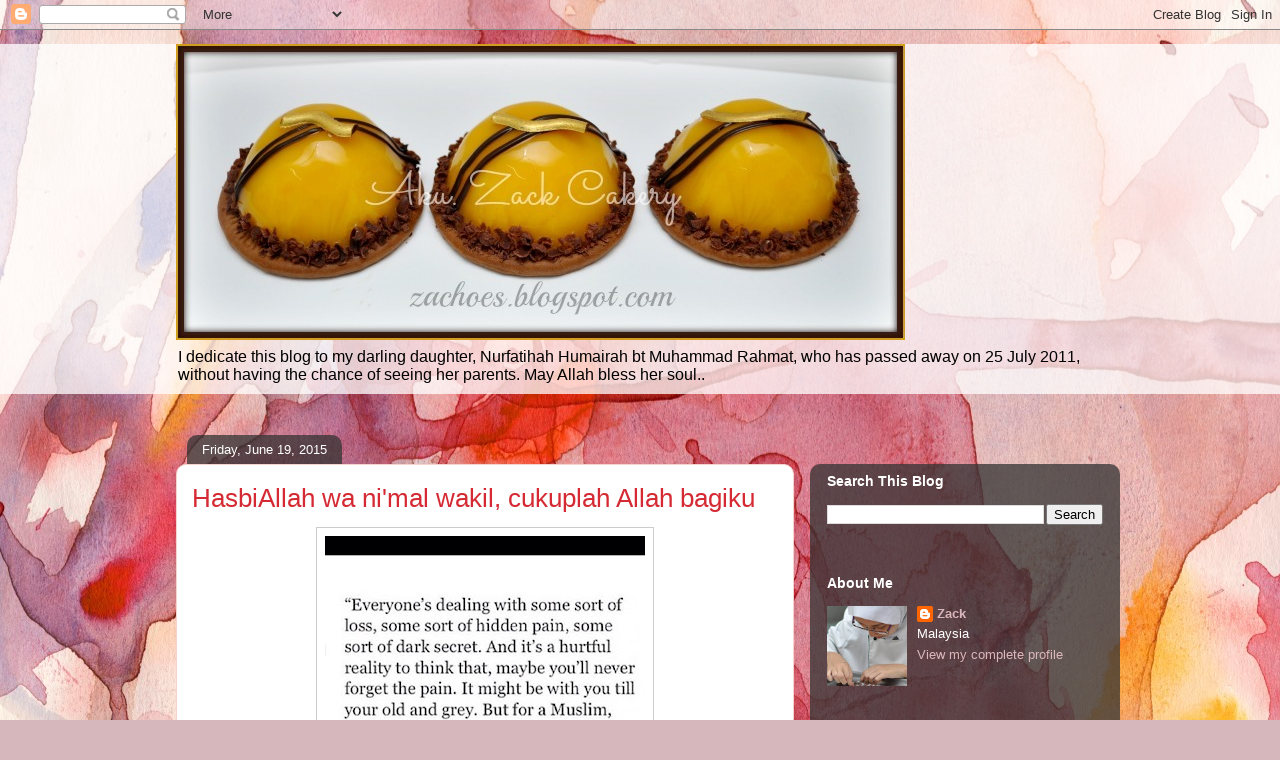

--- FILE ---
content_type: text/html; charset=UTF-8
request_url: https://zachoes.blogspot.com/2015/
body_size: 51214
content:
<!DOCTYPE html>
<html class='v2' dir='ltr' lang='en'>
<head>
<link href='https://www.blogger.com/static/v1/widgets/335934321-css_bundle_v2.css' rel='stylesheet' type='text/css'/>
<meta content='width=1100' name='viewport'/>
<meta content='text/html; charset=UTF-8' http-equiv='Content-Type'/>
<meta content='blogger' name='generator'/>
<link href='https://zachoes.blogspot.com/favicon.ico' rel='icon' type='image/x-icon'/>
<link href='http://zachoes.blogspot.com/2015/' rel='canonical'/>
<link rel="alternate" type="application/atom+xml" title="AkuZack - Atom" href="https://zachoes.blogspot.com/feeds/posts/default" />
<link rel="alternate" type="application/rss+xml" title="AkuZack - RSS" href="https://zachoes.blogspot.com/feeds/posts/default?alt=rss" />
<link rel="service.post" type="application/atom+xml" title="AkuZack - Atom" href="https://www.blogger.com/feeds/6910771915067905782/posts/default" />
<!--Can't find substitution for tag [blog.ieCssRetrofitLinks]-->
<meta content='http://zachoes.blogspot.com/2015/' property='og:url'/>
<meta content='AkuZack' property='og:title'/>
<meta content='I dedicate this blog to my darling daughter, Nurfatihah Humairah bt Muhammad Rahmat, who has passed away on 25 July 2011, without having the chance of seeing her parents. May Allah bless her soul..' property='og:description'/>
<title>AkuZack: 2015</title>
<style id='page-skin-1' type='text/css'><!--
/*
-----------------------------------------------
Blogger Template Style
Name:     Awesome Inc.
Designer: Tina Chen
URL:      tinachen.org
----------------------------------------------- */
/* Content
----------------------------------------------- */
body {
font: normal normal 13px Arial, Tahoma, Helvetica, FreeSans, sans-serif;
color: #333333;
background: #d5b7bc url(//themes.googleusercontent.com/image?id=0BwVBOzw_-hbMOGFhZWQ3YjgtZGZiZC00ODlhLWFkNmQtMzRmZmQzMjAxNTY0) repeat-x fixed center center /* Credit:jusant (https://www.istockphoto.com/googleimages.php?id=5359589&amp;platform=blogger) */;
}
html body .content-outer {
min-width: 0;
max-width: 100%;
width: 100%;
}
a:link {
text-decoration: none;
color: #d52a33;
}
a:visited {
text-decoration: none;
color: #7d181e;
}
a:hover {
text-decoration: underline;
color: #d52a33;
}
.body-fauxcolumn-outer .cap-top {
position: absolute;
z-index: 1;
height: 276px;
width: 100%;
background: transparent none repeat-x scroll top left;
_background-image: none;
}
/* Columns
----------------------------------------------- */
.content-inner {
padding: 0;
}
.header-inner .section {
margin: 0 16px;
}
.tabs-inner .section {
margin: 0 16px;
}
.main-inner {
padding-top: 60px;
}
.main-inner .column-center-inner,
.main-inner .column-left-inner,
.main-inner .column-right-inner {
padding: 0 5px;
}
*+html body .main-inner .column-center-inner {
margin-top: -60px;
}
#layout .main-inner .column-center-inner {
margin-top: 0;
}
/* Header
----------------------------------------------- */
.header-outer {
margin: 14px 0 10px 0;
background: transparent url(https://resources.blogblog.com/blogblog/data/1kt/awesomeinc/header_gradient_artsy.png) repeat scroll 0 0;
}
.Header h1 {
font: normal normal 38px Arial, Tahoma, Helvetica, FreeSans, sans-serif;
color: #333333;
text-shadow: 0 0 -1px #000000;
}
.Header h1 a {
color: #333333;
}
.Header .description {
font: normal normal 16px Arial, Tahoma, Helvetica, FreeSans, sans-serif;
color: #000000;
}
.header-inner .Header .titlewrapper,
.header-inner .Header .descriptionwrapper {
padding-left: 0;
padding-right: 0;
margin-bottom: 0;
}
.header-inner .Header .titlewrapper {
padding-top: 9px;
}
/* Tabs
----------------------------------------------- */
.tabs-outer {
overflow: hidden;
position: relative;
background: transparent url(https://resources.blogblog.com/blogblog/data/1kt/awesomeinc/tabs_gradient_artsy.png) repeat scroll 0 0;
}
#layout .tabs-outer {
overflow: visible;
}
.tabs-cap-top, .tabs-cap-bottom {
position: absolute;
width: 100%;
border-top: 1px solid #ce5f70;
}
.tabs-cap-bottom {
bottom: 0;
}
.tabs-inner .widget li a {
display: inline-block;
margin: 0;
padding: .6em 1.5em;
font: normal normal 13px Arial, Tahoma, Helvetica, FreeSans, sans-serif;
color: #ffffff;
border-top: 1px solid #ce5f70;
border-bottom: 1px solid #ce5f70;
border-left: 1px solid #ce5f70;
height: 16px;
line-height: 16px;
}
.tabs-inner .widget li:last-child a {
border-right: 1px solid #ce5f70;
}
.tabs-inner .widget li.selected a, .tabs-inner .widget li a:hover {
background: #000000 url(https://resources.blogblog.com/blogblog/data/1kt/awesomeinc/tabs_gradient_artsy.png) repeat-x scroll 0 -100px;
color: #ffffff;
}
/* Headings
----------------------------------------------- */
h2 {
font: normal bold 14px Arial, Tahoma, Helvetica, FreeSans, sans-serif;
color: #ffffff;
}
/* Widgets
----------------------------------------------- */
.main-inner .section {
margin: 0 27px;
padding: 0;
}
.main-inner .column-left-outer,
.main-inner .column-right-outer {
margin-top: 0;
}
#layout .main-inner .column-left-outer,
#layout .main-inner .column-right-outer {
margin-top: 0;
}
.main-inner .column-left-inner,
.main-inner .column-right-inner {
background: transparent url(https://resources.blogblog.com/blogblog/data/1kt/awesomeinc/tabs_gradient_artsy.png) repeat 0 0;
-moz-box-shadow: 0 0 0 rgba(0, 0, 0, .2);
-webkit-box-shadow: 0 0 0 rgba(0, 0, 0, .2);
-goog-ms-box-shadow: 0 0 0 rgba(0, 0, 0, .2);
box-shadow: 0 0 0 rgba(0, 0, 0, .2);
-moz-border-radius: 10px;
-webkit-border-radius: 10px;
-goog-ms-border-radius: 10px;
border-radius: 10px;
}
#layout .main-inner .column-left-inner,
#layout .main-inner .column-right-inner {
margin-top: 0;
}
.sidebar .widget {
font: normal normal 13px Arial, Tahoma, Helvetica, FreeSans, sans-serif;
color: #ffffff;
}
.sidebar .widget a:link {
color: #dab7bc;
}
.sidebar .widget a:visited {
color: #dac399;
}
.sidebar .widget a:hover {
color: #dab7bc;
}
.sidebar .widget h2 {
text-shadow: 0 0 -1px #000000;
}
.main-inner .widget {
background-color: transparent;
border: 1px solid transparent;
padding: 0 0 15px;
margin: 20px -16px;
-moz-box-shadow: 0 0 0 rgba(0, 0, 0, .2);
-webkit-box-shadow: 0 0 0 rgba(0, 0, 0, .2);
-goog-ms-box-shadow: 0 0 0 rgba(0, 0, 0, .2);
box-shadow: 0 0 0 rgba(0, 0, 0, .2);
-moz-border-radius: 10px;
-webkit-border-radius: 10px;
-goog-ms-border-radius: 10px;
border-radius: 10px;
}
.main-inner .widget h2 {
margin: 0 -0;
padding: .6em 0 .5em;
border-bottom: 1px solid transparent;
}
.footer-inner .widget h2 {
padding: 0 0 .4em;
border-bottom: 1px solid transparent;
}
.main-inner .widget h2 + div, .footer-inner .widget h2 + div {
border-top: 0 solid transparent;
padding-top: 8px;
}
.main-inner .widget .widget-content {
margin: 0 -0;
padding: 7px 0 0;
}
.main-inner .widget ul, .main-inner .widget #ArchiveList ul.flat {
margin: -8px -15px 0;
padding: 0;
list-style: none;
}
.main-inner .widget #ArchiveList {
margin: -8px 0 0;
}
.main-inner .widget ul li, .main-inner .widget #ArchiveList ul.flat li {
padding: .5em 15px;
text-indent: 0;
color: #ffffff;
border-top: 0 solid transparent;
border-bottom: 1px solid transparent;
}
.main-inner .widget #ArchiveList ul li {
padding-top: .25em;
padding-bottom: .25em;
}
.main-inner .widget ul li:first-child, .main-inner .widget #ArchiveList ul.flat li:first-child {
border-top: none;
}
.main-inner .widget ul li:last-child, .main-inner .widget #ArchiveList ul.flat li:last-child {
border-bottom: none;
}
.post-body {
position: relative;
}
.main-inner .widget .post-body ul {
padding: 0 2.5em;
margin: .5em 0;
list-style: disc;
}
.main-inner .widget .post-body ul li {
padding: 0.25em 0;
margin-bottom: .25em;
color: #333333;
border: none;
}
.footer-inner .widget ul {
padding: 0;
list-style: none;
}
.widget .zippy {
color: #ffffff;
}
/* Posts
----------------------------------------------- */
body .main-inner .Blog {
padding: 0;
margin-bottom: 1em;
background-color: transparent;
border: none;
-moz-box-shadow: 0 0 0 rgba(0, 0, 0, 0);
-webkit-box-shadow: 0 0 0 rgba(0, 0, 0, 0);
-goog-ms-box-shadow: 0 0 0 rgba(0, 0, 0, 0);
box-shadow: 0 0 0 rgba(0, 0, 0, 0);
}
.main-inner .section:last-child .Blog:last-child {
padding: 0;
margin-bottom: 1em;
}
.main-inner .widget h2.date-header {
margin: 0 -15px 1px;
padding: 0 0 0 0;
font: normal normal 13px Arial, Tahoma, Helvetica, FreeSans, sans-serif;
color: #ffffff;
background: transparent url(https://resources.blogblog.com/blogblog/data/1kt/awesomeinc/tabs_gradient_artsy.png) repeat fixed center center;
border-top: 0 solid transparent;
border-bottom: 1px solid transparent;
-moz-border-radius-topleft: 10px;
-moz-border-radius-topright: 10px;
-webkit-border-top-left-radius: 10px;
-webkit-border-top-right-radius: 10px;
border-top-left-radius: 10px;
border-top-right-radius: 10px;
position: absolute;
bottom: 100%;
left: 25px;
text-shadow: 0 0 -1px #000000;
}
.main-inner .widget h2.date-header span {
font: normal normal 13px Arial, Tahoma, Helvetica, FreeSans, sans-serif;
display: block;
padding: .5em 15px;
border-left: 0 solid transparent;
border-right: 0 solid transparent;
}
.date-outer {
position: relative;
margin: 60px 0 20px;
padding: 0 15px;
background-color: #ffffff;
border: 1px solid #f4d3cc;
-moz-box-shadow: 0 0 0 rgba(0, 0, 0, .2);
-webkit-box-shadow: 0 0 0 rgba(0, 0, 0, .2);
-goog-ms-box-shadow: 0 0 0 rgba(0, 0, 0, .2);
box-shadow: 0 0 0 rgba(0, 0, 0, .2);
-moz-border-radius: 10px;
-webkit-border-radius: 10px;
-goog-ms-border-radius: 10px;
border-radius: 10px;
}
.date-outer:first-child {
margin-top: 0;
}
.date-outer:last-child {
margin-bottom: 0;
-moz-border-radius-bottomleft: 0;
-moz-border-radius-bottomright: 0;
-webkit-border-bottom-left-radius: 0;
-webkit-border-bottom-right-radius: 0;
-goog-ms-border-bottom-left-radius: 0;
-goog-ms-border-bottom-right-radius: 0;
border-bottom-left-radius: 0;
border-bottom-right-radius: 0;
}
.date-posts {
margin: 0 -0;
padding: 0 0;
clear: both;
}
.post-outer, .inline-ad {
border-top: 1px solid #f4d3cc;
margin: 0 -0;
padding: 15px 0;
}
.post-outer {
padding-bottom: 10px;
}
.post-outer:first-child {
padding-top: 10px;
border-top: none;
}
.post-outer:last-child, .inline-ad:last-child {
border-bottom: none;
}
.post-body {
position: relative;
}
.post-body img {
padding: 8px;
background: #ffffff;
border: 1px solid #cccccc;
-moz-box-shadow: 0 0 0 rgba(0, 0, 0, .2);
-webkit-box-shadow: 0 0 0 rgba(0, 0, 0, .2);
box-shadow: 0 0 0 rgba(0, 0, 0, .2);
-moz-border-radius: 0;
-webkit-border-radius: 0;
border-radius: 0;
}
h3.post-title, h4 {
font: normal normal 26px Arial, Tahoma, Helvetica, FreeSans, sans-serif;
color: #d52a33;
}
h3.post-title a {
font: normal normal 26px Arial, Tahoma, Helvetica, FreeSans, sans-serif;
color: #d52a33;
}
h3.post-title a:hover {
color: #d52a33;
text-decoration: underline;
}
.post-header {
margin: 0 0 1em;
}
.post-body {
line-height: 1.4;
}
.post-outer h2 {
color: #333333;
}
.post-footer {
margin: 1.5em 0 0;
}
#blog-pager {
padding: 15px;
font-size: 120%;
background-color: #ffffff;
border: 1px solid transparent;
-moz-box-shadow: 0 0 0 rgba(0, 0, 0, .2);
-webkit-box-shadow: 0 0 0 rgba(0, 0, 0, .2);
-goog-ms-box-shadow: 0 0 0 rgba(0, 0, 0, .2);
box-shadow: 0 0 0 rgba(0, 0, 0, .2);
-moz-border-radius: 10px;
-webkit-border-radius: 10px;
-goog-ms-border-radius: 10px;
border-radius: 10px;
-moz-border-radius-topleft: 0;
-moz-border-radius-topright: 0;
-webkit-border-top-left-radius: 0;
-webkit-border-top-right-radius: 0;
-goog-ms-border-top-left-radius: 0;
-goog-ms-border-top-right-radius: 0;
border-top-left-radius: 0;
border-top-right-radius-topright: 0;
margin-top: 0;
}
.blog-feeds, .post-feeds {
margin: 1em 0;
text-align: center;
color: #333333;
}
.blog-feeds a, .post-feeds a {
color: #ffffff;
}
.blog-feeds a:visited, .post-feeds a:visited {
color: #ffffff;
}
.blog-feeds a:hover, .post-feeds a:hover {
color: #ffffff;
}
.post-outer .comments {
margin-top: 2em;
}
/* Comments
----------------------------------------------- */
.comments .comments-content .icon.blog-author {
background-repeat: no-repeat;
background-image: url([data-uri]);
}
.comments .comments-content .loadmore a {
border-top: 1px solid #ce5f70;
border-bottom: 1px solid #ce5f70;
}
.comments .continue {
border-top: 2px solid #ce5f70;
}
/* Footer
----------------------------------------------- */
.footer-outer {
margin: -0 0 -1px;
padding: 0 0 0;
color: #333333;
overflow: hidden;
}
.footer-fauxborder-left {
border-top: 1px solid transparent;
background: transparent url(https://resources.blogblog.com/blogblog/data/1kt/awesomeinc/header_gradient_artsy.png) repeat scroll 0 0;
-moz-box-shadow: 0 0 0 rgba(0, 0, 0, .2);
-webkit-box-shadow: 0 0 0 rgba(0, 0, 0, .2);
-goog-ms-box-shadow: 0 0 0 rgba(0, 0, 0, .2);
box-shadow: 0 0 0 rgba(0, 0, 0, .2);
margin: 0 -0;
}
/* Mobile
----------------------------------------------- */
body.mobile {
background-size: 100% auto;
}
.mobile .body-fauxcolumn-outer {
background: transparent none repeat scroll top left;
}
*+html body.mobile .main-inner .column-center-inner {
margin-top: 0;
}
.mobile .main-inner .widget {
padding: 0 0 15px;
}
.mobile .main-inner .widget h2 + div,
.mobile .footer-inner .widget h2 + div {
border-top: none;
padding-top: 0;
}
.mobile .footer-inner .widget h2 {
padding: 0.5em 0;
border-bottom: none;
}
.mobile .main-inner .widget .widget-content {
margin: 0;
padding: 7px 0 0;
}
.mobile .main-inner .widget ul,
.mobile .main-inner .widget #ArchiveList ul.flat {
margin: 0 -15px 0;
}
.mobile .main-inner .widget h2.date-header {
left: 0;
}
.mobile .date-header span {
padding: 0.4em 0;
}
.mobile .date-outer:first-child {
margin-bottom: 0;
border: 1px solid #f4d3cc;
-moz-border-radius-topleft: 10px;
-moz-border-radius-topright: 10px;
-webkit-border-top-left-radius: 10px;
-webkit-border-top-right-radius: 10px;
-goog-ms-border-top-left-radius: 10px;
-goog-ms-border-top-right-radius: 10px;
border-top-left-radius: 10px;
border-top-right-radius: 10px;
}
.mobile .date-outer {
border-color: #f4d3cc;
border-width: 0 1px 1px;
}
.mobile .date-outer:last-child {
margin-bottom: 0;
}
.mobile .main-inner {
padding: 0;
}
.mobile .header-inner .section {
margin: 0;
}
.mobile .post-outer, .mobile .inline-ad {
padding: 5px 0;
}
.mobile .tabs-inner .section {
margin: 0 10px;
}
.mobile .main-inner .widget h2 {
margin: 0;
padding: 0;
}
.mobile .main-inner .widget h2.date-header span {
padding: 0;
}
.mobile .main-inner .widget .widget-content {
margin: 0;
padding: 7px 0 0;
}
.mobile #blog-pager {
border: 1px solid transparent;
background: transparent url(https://resources.blogblog.com/blogblog/data/1kt/awesomeinc/header_gradient_artsy.png) repeat scroll 0 0;
}
.mobile .main-inner .column-left-inner,
.mobile .main-inner .column-right-inner {
background: transparent url(https://resources.blogblog.com/blogblog/data/1kt/awesomeinc/tabs_gradient_artsy.png) repeat 0 0;
-moz-box-shadow: none;
-webkit-box-shadow: none;
-goog-ms-box-shadow: none;
box-shadow: none;
}
.mobile .date-posts {
margin: 0;
padding: 0;
}
.mobile .footer-fauxborder-left {
margin: 0;
border-top: inherit;
}
.mobile .main-inner .section:last-child .Blog:last-child {
margin-bottom: 0;
}
.mobile-index-contents {
color: #333333;
}
.mobile .mobile-link-button {
background: #d52a33 url(https://resources.blogblog.com/blogblog/data/1kt/awesomeinc/tabs_gradient_artsy.png) repeat scroll 0 0;
}
.mobile-link-button a:link, .mobile-link-button a:visited {
color: #ffffff;
}
.mobile .tabs-inner .PageList .widget-content {
background: transparent;
border-top: 1px solid;
border-color: #ce5f70;
color: #ffffff;
}
.mobile .tabs-inner .PageList .widget-content .pagelist-arrow {
border-left: 1px solid #ce5f70;
}

--></style>
<style id='template-skin-1' type='text/css'><!--
body {
min-width: 960px;
}
.content-outer, .content-fauxcolumn-outer, .region-inner {
min-width: 960px;
max-width: 960px;
_width: 960px;
}
.main-inner .columns {
padding-left: 0;
padding-right: 310px;
}
.main-inner .fauxcolumn-center-outer {
left: 0;
right: 310px;
/* IE6 does not respect left and right together */
_width: expression(this.parentNode.offsetWidth -
parseInt("0") -
parseInt("310px") + 'px');
}
.main-inner .fauxcolumn-left-outer {
width: 0;
}
.main-inner .fauxcolumn-right-outer {
width: 310px;
}
.main-inner .column-left-outer {
width: 0;
right: 100%;
margin-left: -0;
}
.main-inner .column-right-outer {
width: 310px;
margin-right: -310px;
}
#layout {
min-width: 0;
}
#layout .content-outer {
min-width: 0;
width: 800px;
}
#layout .region-inner {
min-width: 0;
width: auto;
}
body#layout div.add_widget {
padding: 8px;
}
body#layout div.add_widget a {
margin-left: 32px;
}
--></style>
<style>
    body {background-image:url(\/\/themes.googleusercontent.com\/image?id=0BwVBOzw_-hbMOGFhZWQ3YjgtZGZiZC00ODlhLWFkNmQtMzRmZmQzMjAxNTY0);}
    
@media (max-width: 200px) { body {background-image:url(\/\/themes.googleusercontent.com\/image?id=0BwVBOzw_-hbMOGFhZWQ3YjgtZGZiZC00ODlhLWFkNmQtMzRmZmQzMjAxNTY0&options=w200);}}
@media (max-width: 400px) and (min-width: 201px) { body {background-image:url(\/\/themes.googleusercontent.com\/image?id=0BwVBOzw_-hbMOGFhZWQ3YjgtZGZiZC00ODlhLWFkNmQtMzRmZmQzMjAxNTY0&options=w400);}}
@media (max-width: 800px) and (min-width: 401px) { body {background-image:url(\/\/themes.googleusercontent.com\/image?id=0BwVBOzw_-hbMOGFhZWQ3YjgtZGZiZC00ODlhLWFkNmQtMzRmZmQzMjAxNTY0&options=w800);}}
@media (max-width: 1200px) and (min-width: 801px) { body {background-image:url(\/\/themes.googleusercontent.com\/image?id=0BwVBOzw_-hbMOGFhZWQ3YjgtZGZiZC00ODlhLWFkNmQtMzRmZmQzMjAxNTY0&options=w1200);}}
/* Last tag covers anything over one higher than the previous max-size cap. */
@media (min-width: 1201px) { body {background-image:url(\/\/themes.googleusercontent.com\/image?id=0BwVBOzw_-hbMOGFhZWQ3YjgtZGZiZC00ODlhLWFkNmQtMzRmZmQzMjAxNTY0&options=w1600);}}
  </style>
<link href='https://www.blogger.com/dyn-css/authorization.css?targetBlogID=6910771915067905782&amp;zx=226904fe-8505-4462-8302-0384f3918e31' media='none' onload='if(media!=&#39;all&#39;)media=&#39;all&#39;' rel='stylesheet'/><noscript><link href='https://www.blogger.com/dyn-css/authorization.css?targetBlogID=6910771915067905782&amp;zx=226904fe-8505-4462-8302-0384f3918e31' rel='stylesheet'/></noscript>
<meta name='google-adsense-platform-account' content='ca-host-pub-1556223355139109'/>
<meta name='google-adsense-platform-domain' content='blogspot.com'/>

</head>
<body class='loading variant-artsy'>
<div class='navbar section' id='navbar' name='Navbar'><div class='widget Navbar' data-version='1' id='Navbar1'><script type="text/javascript">
    function setAttributeOnload(object, attribute, val) {
      if(window.addEventListener) {
        window.addEventListener('load',
          function(){ object[attribute] = val; }, false);
      } else {
        window.attachEvent('onload', function(){ object[attribute] = val; });
      }
    }
  </script>
<div id="navbar-iframe-container"></div>
<script type="text/javascript" src="https://apis.google.com/js/platform.js"></script>
<script type="text/javascript">
      gapi.load("gapi.iframes:gapi.iframes.style.bubble", function() {
        if (gapi.iframes && gapi.iframes.getContext) {
          gapi.iframes.getContext().openChild({
              url: 'https://www.blogger.com/navbar/6910771915067905782?origin\x3dhttps://zachoes.blogspot.com',
              where: document.getElementById("navbar-iframe-container"),
              id: "navbar-iframe"
          });
        }
      });
    </script><script type="text/javascript">
(function() {
var script = document.createElement('script');
script.type = 'text/javascript';
script.src = '//pagead2.googlesyndication.com/pagead/js/google_top_exp.js';
var head = document.getElementsByTagName('head')[0];
if (head) {
head.appendChild(script);
}})();
</script>
</div></div>
<div class='body-fauxcolumns'>
<div class='fauxcolumn-outer body-fauxcolumn-outer'>
<div class='cap-top'>
<div class='cap-left'></div>
<div class='cap-right'></div>
</div>
<div class='fauxborder-left'>
<div class='fauxborder-right'></div>
<div class='fauxcolumn-inner'>
</div>
</div>
<div class='cap-bottom'>
<div class='cap-left'></div>
<div class='cap-right'></div>
</div>
</div>
</div>
<div class='content'>
<div class='content-fauxcolumns'>
<div class='fauxcolumn-outer content-fauxcolumn-outer'>
<div class='cap-top'>
<div class='cap-left'></div>
<div class='cap-right'></div>
</div>
<div class='fauxborder-left'>
<div class='fauxborder-right'></div>
<div class='fauxcolumn-inner'>
</div>
</div>
<div class='cap-bottom'>
<div class='cap-left'></div>
<div class='cap-right'></div>
</div>
</div>
</div>
<div class='content-outer'>
<div class='content-cap-top cap-top'>
<div class='cap-left'></div>
<div class='cap-right'></div>
</div>
<div class='fauxborder-left content-fauxborder-left'>
<div class='fauxborder-right content-fauxborder-right'></div>
<div class='content-inner'>
<header>
<div class='header-outer'>
<div class='header-cap-top cap-top'>
<div class='cap-left'></div>
<div class='cap-right'></div>
</div>
<div class='fauxborder-left header-fauxborder-left'>
<div class='fauxborder-right header-fauxborder-right'></div>
<div class='region-inner header-inner'>
<div class='header section' id='header' name='Header'><div class='widget Header' data-version='1' id='Header1'>
<div id='header-inner'>
<a href='https://zachoes.blogspot.com/' style='display: block'>
<img alt='AkuZack' height='296px; ' id='Header1_headerimg' src='https://blogger.googleusercontent.com/img/b/R29vZ2xl/AVvXsEjDZk7ji9oYE8ouej9ZaRwdzyWsU1lVWDKcEZV1wLBPwO0EKbV-3BAkQl7rl_Qf6tJk81MTktE6ESJNFFZcN3pJSEG42195ws1KVA_spW9b-7l7KjG_TFu8CwKf8_dPwZdGJAp9xbSz6s8S/s928/aku.jpg' style='display: block' width='729px; '/>
</a>
<div class='descriptionwrapper'>
<p class='description'><span>I dedicate this blog to my darling daughter, Nurfatihah Humairah bt Muhammad Rahmat, who has passed away on 25 July 2011, without having the chance of seeing her parents. May Allah bless her soul..</span></p>
</div>
</div>
</div></div>
</div>
</div>
<div class='header-cap-bottom cap-bottom'>
<div class='cap-left'></div>
<div class='cap-right'></div>
</div>
</div>
</header>
<div class='tabs-outer'>
<div class='tabs-cap-top cap-top'>
<div class='cap-left'></div>
<div class='cap-right'></div>
</div>
<div class='fauxborder-left tabs-fauxborder-left'>
<div class='fauxborder-right tabs-fauxborder-right'></div>
<div class='region-inner tabs-inner'>
<div class='tabs no-items section' id='crosscol' name='Cross-Column'></div>
<div class='tabs no-items section' id='crosscol-overflow' name='Cross-Column 2'></div>
</div>
</div>
<div class='tabs-cap-bottom cap-bottom'>
<div class='cap-left'></div>
<div class='cap-right'></div>
</div>
</div>
<div class='main-outer'>
<div class='main-cap-top cap-top'>
<div class='cap-left'></div>
<div class='cap-right'></div>
</div>
<div class='fauxborder-left main-fauxborder-left'>
<div class='fauxborder-right main-fauxborder-right'></div>
<div class='region-inner main-inner'>
<div class='columns fauxcolumns'>
<div class='fauxcolumn-outer fauxcolumn-center-outer'>
<div class='cap-top'>
<div class='cap-left'></div>
<div class='cap-right'></div>
</div>
<div class='fauxborder-left'>
<div class='fauxborder-right'></div>
<div class='fauxcolumn-inner'>
</div>
</div>
<div class='cap-bottom'>
<div class='cap-left'></div>
<div class='cap-right'></div>
</div>
</div>
<div class='fauxcolumn-outer fauxcolumn-left-outer'>
<div class='cap-top'>
<div class='cap-left'></div>
<div class='cap-right'></div>
</div>
<div class='fauxborder-left'>
<div class='fauxborder-right'></div>
<div class='fauxcolumn-inner'>
</div>
</div>
<div class='cap-bottom'>
<div class='cap-left'></div>
<div class='cap-right'></div>
</div>
</div>
<div class='fauxcolumn-outer fauxcolumn-right-outer'>
<div class='cap-top'>
<div class='cap-left'></div>
<div class='cap-right'></div>
</div>
<div class='fauxborder-left'>
<div class='fauxborder-right'></div>
<div class='fauxcolumn-inner'>
</div>
</div>
<div class='cap-bottom'>
<div class='cap-left'></div>
<div class='cap-right'></div>
</div>
</div>
<!-- corrects IE6 width calculation -->
<div class='columns-inner'>
<div class='column-center-outer'>
<div class='column-center-inner'>
<div class='main section' id='main' name='Main'><div class='widget Blog' data-version='1' id='Blog1'>
<div class='blog-posts hfeed'>

          <div class="date-outer">
        
<h2 class='date-header'><span>Friday, June 19, 2015</span></h2>

          <div class="date-posts">
        
<div class='post-outer'>
<div class='post hentry uncustomized-post-template' itemprop='blogPost' itemscope='itemscope' itemtype='http://schema.org/BlogPosting'>
<meta content='https://blogger.googleusercontent.com/img/b/R29vZ2xl/AVvXsEjQd6KCEB1rJvhMnG5AE8kvNdvCANJixK-2mrL9X0VDw4fzEZeBhqOnONFaJ1GszTQpRvJyvX05zKzHH369TuIYbfCo8n91-JZPbAABWwB6jE2BZ_N_a8INP-JfDniohcgmcwIiJysZTgav/s320/hasbiAllah.jpg' itemprop='image_url'/>
<meta content='6910771915067905782' itemprop='blogId'/>
<meta content='4244718743514759714' itemprop='postId'/>
<a name='4244718743514759714'></a>
<h3 class='post-title entry-title' itemprop='name'>
<a href='https://zachoes.blogspot.com/2015/06/hasbiallah-wa-nimal-wakil-cukuplah.html'>HasbiAllah wa ni'mal wakil, cukuplah Allah bagiku</a>
</h3>
<div class='post-header'>
<div class='post-header-line-1'></div>
</div>
<div class='post-body entry-content' id='post-body-4244718743514759714' itemprop='description articleBody'>
<div class="separator" style="clear: both; text-align: center;">
<a href="https://blogger.googleusercontent.com/img/b/R29vZ2xl/AVvXsEjQd6KCEB1rJvhMnG5AE8kvNdvCANJixK-2mrL9X0VDw4fzEZeBhqOnONFaJ1GszTQpRvJyvX05zKzHH369TuIYbfCo8n91-JZPbAABWwB6jE2BZ_N_a8INP-JfDniohcgmcwIiJysZTgav/s1600/hasbiAllah.jpg" imageanchor="1" style="margin-left: 1em; margin-right: 1em;"><img border="0" height="320" src="https://blogger.googleusercontent.com/img/b/R29vZ2xl/AVvXsEjQd6KCEB1rJvhMnG5AE8kvNdvCANJixK-2mrL9X0VDw4fzEZeBhqOnONFaJ1GszTQpRvJyvX05zKzHH369TuIYbfCo8n91-JZPbAABWwB6jE2BZ_N_a8INP-JfDniohcgmcwIiJysZTgav/s320/hasbiAllah.jpg" width="320" /></a></div>
<div style="text-align: justify;">
<br /></div>
<div style="text-align: justify;">
<br /></div>
Mengapa harus cemas, mengapa harus takut, mengapa harus khuatir? Bukankah ada ALLAH swt yang menjadi penolong dan pelindung kita? Seperti yang dilakukan oleh Rasulallah saw dan para sahabatnya saat perang Uhud dimana kafir sudah bersiap sedia menyerang, perkataan yang keluar dari mereka ialah hasbunallah wa ni'mal wakiil. Kita adalah makhluk yang lemah, kita tidak memiliki kekuatan. Kekuatan hanya milik Allah, maka serahkan segala urusan kepadaNYA Insya Allah jika kita bertawakkal kepada Allah swt maka Dia akan menjadi Penolong dan Pelindung kita.... Tapi bagaimana cara kita bertawakkal??? Ramainya yang tersalah konsep tawakkal....<br />
<br />
Menurut bahasa "tawakkal" itu bererti berserah diri, mempercayakan diri atau mewakilkan. Menurut syariat pula tawakkal bererti "mempercayakandiri kepada Allah SWT dalam melaksanakan suatu rancangan, bersandar kepada kekuatan-Nya dalam melaksanakan suatu pekerjaan, berserah diri di bawah perlindungan-Nya pada waktu menghadapi kesukaran". Dengan pengertian tersebut dapatlah ditegaskan bahawa tawakkal itu berkaitan dengan suatu rencana yang tetap (keputusan) atau kemahuan (azam) yang disertai dengan ikhtiar melaksanakan rencana itu. Ikhtiar dilakukan dalam memenuhi tertib atau sunatullah sah Allah berfirman yang bermaksud:<br />
<br />
"Adakanlah musyawarah dengan mereka dalam beberapa urusan, dan bila engkau telah mempunyai ketetapan hati, maka berserah dirilah kepadaAllah." (Surah Ali-Imran: 159)<br />
<br />
Firman Allah SWT yang bermaksud: "Berpalinglah dari mereka itu, dan berserah dirilah kepada Allah. Dan cukuplah Allah itu sebagai pelindung." (Surah An-Nisa': 81)<br />
<br />
Berhubungan dengan perkaitan erat antara tawakkal dengan rencana yang matang (ketetapan hati) dan ikhtiar melaksanakan rencana itu, maka adalah sesuatu kekeliruan jika tawakkal itu diertikan sebagai berdiam diri tanpa ikhtiar sama sekali, misalnya mengharapkan sembuh dari penyakit tanpa berubat atau mengharapkan hidup makmur tanpa bekerja. Banyak dalil dalam Al-Quran dan hadis yang menjelaskan pentingnya ikhtiar, usaha dan bekerja. Dalam berikhtiar itulah proses usaha dan redha menerima "buah" daripada pekerjaan itu, banyak ataupun sedikit.<br />
<br />
Suatu contoh digambarkan dalam suatu hadis: "Telah datang kepada Rasulullah SAW seorang lelaki yang hendak meninggalkan unta yang dikendarainya terlepas begitu saja di pintu masjid, tanpa ditambatkan terlebih dulu. Dia bertanya: 'Ya Rasulullah! Apakah unta itu saya tambatkan lebih dahulu kemudian saya tawakkal,atau saya lepaskan saja dan sesudah itu saya tawakkal? Rasulullah SAW menjawab: 'Tambatkan lebih dahulu dan kemudian bertawakkallah engkau!" (Riwayat Tirmidzi)<br />
<br />
Pernyataan Tawakkal itu termasuk pekerjaan hati, terpaut di hati dalam menghadapi sesuatu persoalan atau pekerjaan, di mana manusia merasa bahawa dengan kekuatan sendiri tidak akan sanggup menghadapinya tanpa bersandar kepada kekuatan Allah SWT. Apa yang terpaut dalam hati dengan keyakinan tersebut dipancarkan ke luar dengan mengucapkan (hasballah) sebagai berikut: Hasbi Allah wa ni'mal wakil" Allah cukup bagiku dan Dia sebaik-baik Penjaga" maka tidak ada lagi alasan untuk takut, tidak ada lagi alasan untuk tidak semangat, tidak ada lagi alasan untuk khuatir pada hari esok sebab kita sebenarnya sudah ada Penolong dan Pelindung buat diri kita..... jadi, ana di sini untuk mengajak sahabat-sahabat untuk bangun bangkit dan bersama-sama untuk jadikan Allah sebagai penolong kita... Jadikan hasbunallah wa ni'mal wakiil sebagai motto hidup kita..... mengadulah kepada Penolong kita andai masalah menghambat kita....dan beryakinlah...InsyaAllah..... ayuh bangkit wahai pemuda...bangkit dari lenamu yang terlalu panjang..<br />
<br />
[Dipetik dari blog <a href="http://nurineyes.blogspot.com/2009/08/yaitu-orang-orang-yang-mentaati-allah.html" target="_blank">Hari-hari Dalam Hidupku</a>]<br />
<br />
<br />
<div style="text-align: center;">
<span style="color: blue;"><b>Hasbi Allah wani&#8217;mal wakil&nbsp;</b></span><br />
<span style="color: blue;"><b>Wani&#8217;mal maula
Wani&#8217;man nasir</b></span></div>
<div style="text-align: center;">
<br /></div>
<div style="text-align: center;">
<br /></div>
<div style="text-align: center;">
<i>Cukuplah Allah Bagiku,&nbsp;Sebaik-baik Pelindung&nbsp;</i></div>
<div style="text-align: center;">
<i>Sebaik-baik Penjaga,&nbsp;Sebaik-baik Penolong</i><br />
<i><br /></i>
<i><br /></i></div>
<div style="text-align: center;">
<iframe allowfullscreen="" frameborder="0" height="344" src="https://www.youtube.com/embed/Q-MEHEllHTA" width="459"></iframe></div>
<div style='clear: both;'></div>
</div>
<div class='post-footer'>
<div class='post-footer-line post-footer-line-1'>
<span class='post-author vcard'>
Posted by
<span class='fn' itemprop='author' itemscope='itemscope' itemtype='http://schema.org/Person'>
<meta content='https://www.blogger.com/profile/18171448839410633322' itemprop='url'/>
<a class='g-profile' href='https://www.blogger.com/profile/18171448839410633322' rel='author' title='author profile'>
<span itemprop='name'>Zack</span>
</a>
</span>
</span>
<span class='post-timestamp'>
at
<meta content='http://zachoes.blogspot.com/2015/06/hasbiallah-wa-nimal-wakil-cukuplah.html' itemprop='url'/>
<a class='timestamp-link' href='https://zachoes.blogspot.com/2015/06/hasbiallah-wa-nimal-wakil-cukuplah.html' rel='bookmark' title='permanent link'><abbr class='published' itemprop='datePublished' title='2015-06-19T00:01:00+08:00'>Friday, June 19, 2015</abbr></a>
</span>
<span class='post-comment-link'>
<a class='comment-link' href='https://www.blogger.com/comment/fullpage/post/6910771915067905782/4244718743514759714' onclick='javascript:window.open(this.href, "bloggerPopup", "toolbar=0,location=0,statusbar=1,menubar=0,scrollbars=yes,width=640,height=500"); return false;'>
4 comments:
  </a>
</span>
<span class='post-icons'>
<span class='item-control blog-admin pid-384338813'>
<a href='https://www.blogger.com/post-edit.g?blogID=6910771915067905782&postID=4244718743514759714&from=pencil' title='Edit Post'>
<img alt='' class='icon-action' height='18' src='https://resources.blogblog.com/img/icon18_edit_allbkg.gif' width='18'/>
</a>
</span>
</span>
<div class='post-share-buttons goog-inline-block'>
<a class='goog-inline-block share-button sb-email' href='https://www.blogger.com/share-post.g?blogID=6910771915067905782&postID=4244718743514759714&target=email' target='_blank' title='Email This'><span class='share-button-link-text'>Email This</span></a><a class='goog-inline-block share-button sb-blog' href='https://www.blogger.com/share-post.g?blogID=6910771915067905782&postID=4244718743514759714&target=blog' onclick='window.open(this.href, "_blank", "height=270,width=475"); return false;' target='_blank' title='BlogThis!'><span class='share-button-link-text'>BlogThis!</span></a><a class='goog-inline-block share-button sb-twitter' href='https://www.blogger.com/share-post.g?blogID=6910771915067905782&postID=4244718743514759714&target=twitter' target='_blank' title='Share to X'><span class='share-button-link-text'>Share to X</span></a><a class='goog-inline-block share-button sb-facebook' href='https://www.blogger.com/share-post.g?blogID=6910771915067905782&postID=4244718743514759714&target=facebook' onclick='window.open(this.href, "_blank", "height=430,width=640"); return false;' target='_blank' title='Share to Facebook'><span class='share-button-link-text'>Share to Facebook</span></a><a class='goog-inline-block share-button sb-pinterest' href='https://www.blogger.com/share-post.g?blogID=6910771915067905782&postID=4244718743514759714&target=pinterest' target='_blank' title='Share to Pinterest'><span class='share-button-link-text'>Share to Pinterest</span></a>
</div>
</div>
<div class='post-footer-line post-footer-line-2'>
<span class='post-labels'>
Labels:
<a href='https://zachoes.blogspot.com/search/label/3rd%20pregnancy' rel='tag'>3rd pregnancy</a>,
<a href='https://zachoes.blogspot.com/search/label/arwah%20Nurfatihah' rel='tag'>arwah Nurfatihah</a>
</span>
</div>
<div class='post-footer-line post-footer-line-3'>
<span class='post-location'>
</span>
</div>
</div>
</div>
</div>

          </div></div>
        

          <div class="date-outer">
        
<h2 class='date-header'><span>Monday, June 15, 2015</span></h2>

          <div class="date-posts">
        
<div class='post-outer'>
<div class='post hentry uncustomized-post-template' itemprop='blogPost' itemscope='itemscope' itemtype='http://schema.org/BlogPosting'>
<meta content='https://blogger.googleusercontent.com/img/b/R29vZ2xl/AVvXsEhnJxZoJNx3uTUQ119Ckrca9UFXHCNflZj4JOWG_QyJ2oxCfBXkL0pNGwm9LyHUCNmW8kwp3imk_XIXC5pm2Fhblz0ax-9xTdskQ9a6HDCLvz23kCalrnCZqn7hZ5eU3om2I5nsuSUOIyNF/s400/DSC_6707.JPG' itemprop='image_url'/>
<meta content='6910771915067905782' itemprop='blogId'/>
<meta content='7711177189612757348' itemprop='postId'/>
<a name='7711177189612757348'></a>
<h3 class='post-title entry-title' itemprop='name'>
<a href='https://zachoes.blogspot.com/2015/06/resepi-ice-ice-baby-nestum.html'>Resepi Ice [Ice Baby] Nestum</a>
</h3>
<div class='post-header'>
<div class='post-header-line-1'></div>
</div>
<div class='post-body entry-content' id='post-body-7711177189612757348' itemprop='description articleBody'>
Makcik yang terlebih rajin kat dapur bulan ni &gt;.&lt;<br />
<br />
Layan~<br />
<br />
<b><span style="color: blue; font-size: x-large;">Resepi Biskut Ice [Ice Baby] Nestum&nbsp;</span></b><br />
<i>(45- 50 bergantung pada size)&nbsp;</i><br />
Source asal: Qasey Honey (http://qaseyhoney.blogspot.com/2014/&#8230;/biskut-ice-nestum.html)<br />
<br />
(Resepi di bawah adalah resepi derhaka. Muahaha..)<br />
<br />
<div class="separator" style="clear: both; text-align: center;">
<a href="https://blogger.googleusercontent.com/img/b/R29vZ2xl/AVvXsEhnJxZoJNx3uTUQ119Ckrca9UFXHCNflZj4JOWG_QyJ2oxCfBXkL0pNGwm9LyHUCNmW8kwp3imk_XIXC5pm2Fhblz0ax-9xTdskQ9a6HDCLvz23kCalrnCZqn7hZ5eU3om2I5nsuSUOIyNF/s1600/DSC_6707.JPG" imageanchor="1" style="margin-left: 1em; margin-right: 1em;"><img border="0" height="277" src="https://blogger.googleusercontent.com/img/b/R29vZ2xl/AVvXsEhnJxZoJNx3uTUQ119Ckrca9UFXHCNflZj4JOWG_QyJ2oxCfBXkL0pNGwm9LyHUCNmW8kwp3imk_XIXC5pm2Fhblz0ax-9xTdskQ9a6HDCLvz23kCalrnCZqn7hZ5eU3om2I5nsuSUOIyNF/s400/DSC_6707.JPG" width="400" /></a></div>
<br />
<br />
<b>Bahan:&nbsp;</b><br />
125g pure butter- Anchor, keluarkan awal<br />
45g gula kastor<br />
1st @ 1/2 biji telur kuning<br />
1/2st essence of vanila<br />
50g nestum, kisar halus<br />
130g tepung gandum<br />
20g tepung jagung<br />
10g @ 1sb Horlicks coklat - tak letak takde hal<br />
<br />
<b>Topping putih telur:&nbsp;</b><br />
50ml @ 1 biji telur gred A @ 1/4C tolak 1sb putih telur<br />
150g gula aising, ayak<br />
1sb tepung jagung<br />
***Pukul putih telur sampai berbuih. Masukkan separuh gula aising, pukul lagi. Masukkan baki putih telur, pukul smpai kental. Last masukkan tepung jagung. Simpan dalam piping beg dan ketepikan.<br />
<br />
<b>Cara:</b><br />
1. Sediakan tray dengan baking paper (atau guna non-stick pan).<br />
2. Pukul butter dan gula hingga sebati. Tak perlu sampai kembang.<br />
3. Masukkan kuning telur dan vanila esen, pukul rata. Masukkan semua tepung, nestum, horlicks (jika guna). Gaul sebati guna senduk atau tangan.<br />
4. Simpan doh dalam peti sejuk 10 minit.<br />
5. Canai dan terap ikut ketebalan disukai. Biskut akan sedikit mengembang jadi tak perlu terlalu tebal. Buat sampai habis.<br />
6. Panaskan oven, 160C (atau 130C kalau boleh).<br />
7. Picit topping atas biskut (tak perlu terlalu tebal atau sampai ke tepi biskut kerana ia akan mengembang dan merebak).<br />
8. Lorekkan suka hati (guna emulco sahaja atau campuran emulco@pewarna + topping).<br />
9. Bakar 160C, 20-25minit @ 130C, 40 minit, api atas bawah, rak tengah.<br />
10. Sejukkan sepenuhnya di dalam tray atas redai sebelum disimpan dalam bekas kedap udara.<br />
<br />
<b>Note: </b>Tanda biskut sudah masak apabila keperangan dan mudah dialihkan.<br />
Biskutnya tak berapa manis tapi sebabkan ada meringue, rasanya ok2 saja.
<div style='clear: both;'></div>
</div>
<div class='post-footer'>
<div class='post-footer-line post-footer-line-1'>
<span class='post-author vcard'>
Posted by
<span class='fn' itemprop='author' itemscope='itemscope' itemtype='http://schema.org/Person'>
<meta content='https://www.blogger.com/profile/18171448839410633322' itemprop='url'/>
<a class='g-profile' href='https://www.blogger.com/profile/18171448839410633322' rel='author' title='author profile'>
<span itemprop='name'>Zack</span>
</a>
</span>
</span>
<span class='post-timestamp'>
at
<meta content='http://zachoes.blogspot.com/2015/06/resepi-ice-ice-baby-nestum.html' itemprop='url'/>
<a class='timestamp-link' href='https://zachoes.blogspot.com/2015/06/resepi-ice-ice-baby-nestum.html' rel='bookmark' title='permanent link'><abbr class='published' itemprop='datePublished' title='2015-06-15T21:14:00+08:00'>Monday, June 15, 2015</abbr></a>
</span>
<span class='post-comment-link'>
<a class='comment-link' href='https://www.blogger.com/comment/fullpage/post/6910771915067905782/7711177189612757348' onclick='javascript:window.open(this.href, "bloggerPopup", "toolbar=0,location=0,statusbar=1,menubar=0,scrollbars=yes,width=640,height=500"); return false;'>
7 comments:
  </a>
</span>
<span class='post-icons'>
<span class='item-control blog-admin pid-384338813'>
<a href='https://www.blogger.com/post-edit.g?blogID=6910771915067905782&postID=7711177189612757348&from=pencil' title='Edit Post'>
<img alt='' class='icon-action' height='18' src='https://resources.blogblog.com/img/icon18_edit_allbkg.gif' width='18'/>
</a>
</span>
</span>
<div class='post-share-buttons goog-inline-block'>
<a class='goog-inline-block share-button sb-email' href='https://www.blogger.com/share-post.g?blogID=6910771915067905782&postID=7711177189612757348&target=email' target='_blank' title='Email This'><span class='share-button-link-text'>Email This</span></a><a class='goog-inline-block share-button sb-blog' href='https://www.blogger.com/share-post.g?blogID=6910771915067905782&postID=7711177189612757348&target=blog' onclick='window.open(this.href, "_blank", "height=270,width=475"); return false;' target='_blank' title='BlogThis!'><span class='share-button-link-text'>BlogThis!</span></a><a class='goog-inline-block share-button sb-twitter' href='https://www.blogger.com/share-post.g?blogID=6910771915067905782&postID=7711177189612757348&target=twitter' target='_blank' title='Share to X'><span class='share-button-link-text'>Share to X</span></a><a class='goog-inline-block share-button sb-facebook' href='https://www.blogger.com/share-post.g?blogID=6910771915067905782&postID=7711177189612757348&target=facebook' onclick='window.open(this.href, "_blank", "height=430,width=640"); return false;' target='_blank' title='Share to Facebook'><span class='share-button-link-text'>Share to Facebook</span></a><a class='goog-inline-block share-button sb-pinterest' href='https://www.blogger.com/share-post.g?blogID=6910771915067905782&postID=7711177189612757348&target=pinterest' target='_blank' title='Share to Pinterest'><span class='share-button-link-text'>Share to Pinterest</span></a>
</div>
</div>
<div class='post-footer-line post-footer-line-2'>
<span class='post-labels'>
Labels:
<a href='https://zachoes.blogspot.com/search/label/resepi' rel='tag'>resepi</a>
</span>
</div>
<div class='post-footer-line post-footer-line-3'>
<span class='post-location'>
</span>
</div>
</div>
</div>
</div>

          </div></div>
        

          <div class="date-outer">
        
<h2 class='date-header'><span>Saturday, May 30, 2015</span></h2>

          <div class="date-posts">
        
<div class='post-outer'>
<div class='post hentry uncustomized-post-template' itemprop='blogPost' itemscope='itemscope' itemtype='http://schema.org/BlogPosting'>
<meta content='https://blogger.googleusercontent.com/img/b/R29vZ2xl/AVvXsEiyL9FaYTU1ie_cmdo_AArl8e286QXAft4D6KN6ZCX34y0BuKfyajxr7bHbUzvnVm9OAHFCaX3X3tvzv7ZmWgL7k1CYP6TDsagOAfGDaxDGTIiCumuqgqrXhUjfQ6N4qiMsMzxPVu3rm-Yf/s400/DSC_6049wer.jpg' itemprop='image_url'/>
<meta content='6910771915067905782' itemprop='blogId'/>
<meta content='2634708414684294872' itemprop='postId'/>
<a name='2634708414684294872'></a>
<h3 class='post-title entry-title' itemprop='name'>
<a href='https://zachoes.blogspot.com/2015/05/resepi-brownies-on-stick.html'>Resepi Brownies on a Stick</a>
</h3>
<div class='post-header'>
<div class='post-header-line-1'></div>
</div>
<div class='post-body entry-content' id='post-body-2634708414684294872' itemprop='description articleBody'>
Being pregnant has its advantages. One of them is you have all the time in the world to think up some weirdest stuff to experiment.<br />
<br />
I got this idea from watching a tv show on Food Network. They showed this bakery somewhere in the US where they stuck icicles sticks in brownies and cover 'em up with chocolate. Now, being an addictive chocoholic myself, I couldn't wait for the opportunity to try this idea. It'll be great to give as door gifts or just as an alternative eating a brownie in a funky way.<br />
<br />
You might to try and bake these brownies not too thick as they'll be coated in chocolate and might prove rather thick to eat. I've made them not too big, about half the size of a Magnum ice-cream. I personally think brownies, nuts and a good coating of dark chocolate go well together. One thing you've got to make sure is that the brownie itself isn't too sweet or you might find out some of your teeth go missing. And don't cut them too big or too small in case you'll find the sticks hard be stuck in the brownies. Chewy brownies are allright I guess, or cakey ones. For easier handling you might want to store it in the fridge before put it on the sticks. And oh yeah, better not use a brownie that has a crumbly texture or they won't stick very well.<br />
<br />
<table align="center" cellpadding="0" cellspacing="0" class="tr-caption-container" style="margin-left: auto; margin-right: auto; text-align: center;"><tbody>
<tr><td style="text-align: center;"><a href="https://blogger.googleusercontent.com/img/b/R29vZ2xl/AVvXsEiyL9FaYTU1ie_cmdo_AArl8e286QXAft4D6KN6ZCX34y0BuKfyajxr7bHbUzvnVm9OAHFCaX3X3tvzv7ZmWgL7k1CYP6TDsagOAfGDaxDGTIiCumuqgqrXhUjfQ6N4qiMsMzxPVu3rm-Yf/s1600/DSC_6049wer.jpg" imageanchor="1" style="margin-left: auto; margin-right: auto;"><img border="0" height="236" src="https://blogger.googleusercontent.com/img/b/R29vZ2xl/AVvXsEiyL9FaYTU1ie_cmdo_AArl8e286QXAft4D6KN6ZCX34y0BuKfyajxr7bHbUzvnVm9OAHFCaX3X3tvzv7ZmWgL7k1CYP6TDsagOAfGDaxDGTIiCumuqgqrXhUjfQ6N4qiMsMzxPVu3rm-Yf/s400/DSC_6049wer.jpg" width="400" /></a></td></tr>
<tr><td class="tr-caption" style="text-align: center;">Brownies on a stick</td></tr>
</tbody></table>
<br />
<table align="center" cellpadding="0" cellspacing="0" class="tr-caption-container" style="margin-left: auto; margin-right: auto; text-align: center;"><tbody>
<tr><td style="text-align: center;"><a href="https://blogger.googleusercontent.com/img/b/R29vZ2xl/AVvXsEgBhl8YwxqD4uiWaa9DWEHvbLPtl2bKvPpEOZurNP8jtYRmCL9nIp45lnLZGVjaxk0GwfffL9hhbzxhyphenhyphen9gSY_4ePLxgomrpOBEmD_yOPjj7Bwip-r9eqH0UpZdW_VNIy_6kjzLtA-Fim7mR/s1600/DSC_6049fd.jpg" imageanchor="1" style="margin-left: auto; margin-right: auto;"><img border="0" height="186" src="https://blogger.googleusercontent.com/img/b/R29vZ2xl/AVvXsEgBhl8YwxqD4uiWaa9DWEHvbLPtl2bKvPpEOZurNP8jtYRmCL9nIp45lnLZGVjaxk0GwfffL9hhbzxhyphenhyphen9gSY_4ePLxgomrpOBEmD_yOPjj7Bwip-r9eqH0UpZdW_VNIy_6kjzLtA-Fim7mR/s400/DSC_6049fd.jpg" width="400" /></a></td></tr>
<tr><td class="tr-caption" style="text-align: center;">I gave them to my neighbours as gifts</td></tr>
</tbody></table>
<div style="text-align: center;">
<br /></div>
<span style="color: blue; font-size: large;"><b>Brownies-Cheese On A Stick</b></span><br />
<span style="color: blue; font-size: large;"><b>By: Aku.Zack Cakery</b></span><br />
<br />
<b>Brownie layer: Smitten Kitchen's Favourite Brownies</b><br />
(8 x 8 in pan, lined with parchment paper and buttered well)<br />
<br />
85g dark unsweetened chocolate - I used plain old dark couverture choc<br />
115g mentega tanpa garam<br />
150g gula kastor<br />
2 biji telur gred A@B<br />
1/2tsp esen vanila<br />
secubit garam<br />
2/3C @ 110g tepung gandum + 1/4st baking powder<br />
<br />
<b>Layer cheese:</b><br />
125g cream cheese<br />
20g gula kastor<br />
1sb susu segar @ whipping cream @ fresh cream - mana-mana pun ok takde hal<br />
esen lemon, lemon zest- optinoal<br />
***Campur semua sampai sebati. Ketepikan.<br />
<br />
<b>Hiasan:</b><br />
Coklat compound (yang cepat keras) atau coklat masakan yang sedap<br />
Kekacang (almond, pistachios etc) atau choc rice<br />
<br />
<b>Cara-cara:</b><br />
<br />
<ol>
<li>Sediakan loyang 8x8in, alaskan baking paper dan lengser dengan butter. Pastikan terdapat lebihan 1 1/2 inci kertas terkeluar dari loyang. Panaskan oven.</li>
<li>Campurkan chocolate, gula kastor, butter dalam stainless steel bowl. Panaskan atas periuk berisi air panas, kacau hingga sebati. Tutup api dan ketepikan sebentar hingga agak suam.</li>
<li>Masukkan telur sebiji demi sebiji sambil pukul sebati. Masukkan esen vanila, tepung gandum, baking powder dan garam. Garam sampai sebati. Tuang dalam loyang tadi.</li>
<li>Bakar selama 20-25 minit, 170C. Tuangkan adunan layer cheese di atas brownies, teruskan membakar 15 minit atau hingga cheese masak.</li>
<li>Keluarkan dalam peti sejuk, biarkan dalam loyang 10 minit. Sisipkan keliling loyang dengan pisau, dan sejukkan sepenuhnya atas redai kek.</li>
<li>Potong brownies lebih kurang 1.5in x 2in (lebih kuranglah) dan cucuk dengan ice cream sticks. Buat sampai habis. Kemudian celupkan tiap satu brownies ke dalam coklat yang dicairkan. Hiaskan dengan kekacang atau ikut kreativiti.</li>
</ol>
<div style='clear: both;'></div>
</div>
<div class='post-footer'>
<div class='post-footer-line post-footer-line-1'>
<span class='post-author vcard'>
Posted by
<span class='fn' itemprop='author' itemscope='itemscope' itemtype='http://schema.org/Person'>
<meta content='https://www.blogger.com/profile/18171448839410633322' itemprop='url'/>
<a class='g-profile' href='https://www.blogger.com/profile/18171448839410633322' rel='author' title='author profile'>
<span itemprop='name'>Zack</span>
</a>
</span>
</span>
<span class='post-timestamp'>
at
<meta content='http://zachoes.blogspot.com/2015/05/resepi-brownies-on-stick.html' itemprop='url'/>
<a class='timestamp-link' href='https://zachoes.blogspot.com/2015/05/resepi-brownies-on-stick.html' rel='bookmark' title='permanent link'><abbr class='published' itemprop='datePublished' title='2015-05-30T22:22:00+08:00'>Saturday, May 30, 2015</abbr></a>
</span>
<span class='post-comment-link'>
<a class='comment-link' href='https://www.blogger.com/comment/fullpage/post/6910771915067905782/2634708414684294872' onclick='javascript:window.open(this.href, "bloggerPopup", "toolbar=0,location=0,statusbar=1,menubar=0,scrollbars=yes,width=640,height=500"); return false;'>
5 comments:
  </a>
</span>
<span class='post-icons'>
<span class='item-control blog-admin pid-384338813'>
<a href='https://www.blogger.com/post-edit.g?blogID=6910771915067905782&postID=2634708414684294872&from=pencil' title='Edit Post'>
<img alt='' class='icon-action' height='18' src='https://resources.blogblog.com/img/icon18_edit_allbkg.gif' width='18'/>
</a>
</span>
</span>
<div class='post-share-buttons goog-inline-block'>
<a class='goog-inline-block share-button sb-email' href='https://www.blogger.com/share-post.g?blogID=6910771915067905782&postID=2634708414684294872&target=email' target='_blank' title='Email This'><span class='share-button-link-text'>Email This</span></a><a class='goog-inline-block share-button sb-blog' href='https://www.blogger.com/share-post.g?blogID=6910771915067905782&postID=2634708414684294872&target=blog' onclick='window.open(this.href, "_blank", "height=270,width=475"); return false;' target='_blank' title='BlogThis!'><span class='share-button-link-text'>BlogThis!</span></a><a class='goog-inline-block share-button sb-twitter' href='https://www.blogger.com/share-post.g?blogID=6910771915067905782&postID=2634708414684294872&target=twitter' target='_blank' title='Share to X'><span class='share-button-link-text'>Share to X</span></a><a class='goog-inline-block share-button sb-facebook' href='https://www.blogger.com/share-post.g?blogID=6910771915067905782&postID=2634708414684294872&target=facebook' onclick='window.open(this.href, "_blank", "height=430,width=640"); return false;' target='_blank' title='Share to Facebook'><span class='share-button-link-text'>Share to Facebook</span></a><a class='goog-inline-block share-button sb-pinterest' href='https://www.blogger.com/share-post.g?blogID=6910771915067905782&postID=2634708414684294872&target=pinterest' target='_blank' title='Share to Pinterest'><span class='share-button-link-text'>Share to Pinterest</span></a>
</div>
</div>
<div class='post-footer-line post-footer-line-2'>
<span class='post-labels'>
Labels:
<a href='https://zachoes.blogspot.com/search/label/resepi' rel='tag'>resepi</a>
</span>
</div>
<div class='post-footer-line post-footer-line-3'>
<span class='post-location'>
</span>
</div>
</div>
</div>
</div>

          </div></div>
        

          <div class="date-outer">
        
<h2 class='date-header'><span>Friday, May 22, 2015</span></h2>

          <div class="date-posts">
        
<div class='post-outer'>
<div class='post hentry uncustomized-post-template' itemprop='blogPost' itemscope='itemscope' itemtype='http://schema.org/BlogPosting'>
<meta content='https://blogger.googleusercontent.com/img/b/R29vZ2xl/AVvXsEgf4-yfUzAMwh8kn2cRElM9Ue9gqRuw-Vwwotn_mNY6eV5ievRSQXcPVKaL3gxG9K45HSk497BvKaCfAp98rtPtD0gQTpzEQjkZZnlXHgJQGkwssjHZAaVVAZMQLFfXpcdLeAkAA-WLFCdN/s400/DSC_6673.JPG' itemprop='image_url'/>
<meta content='6910771915067905782' itemprop='blogId'/>
<meta content='2491870432813990489' itemprop='postId'/>
<a name='2491870432813990489'></a>
<h3 class='post-title entry-title' itemprop='name'>
<a href='https://zachoes.blogspot.com/2015/05/belanja-gambar-cheesetart-polkadot.html'>Belanja Gambar Cheesetart Polkadot, Cheesetart Buah-buahan dan Peach Custard Tart</a>
</h3>
<div class='post-header'>
<div class='post-header-line-1'></div>
</div>
<div class='post-body entry-content' id='post-body-2491870432813990489' itemprop='description articleBody'>
Salam Jumaat,<br />
<br />
Tak tahu nak update apa, jadi belanja gambar tart yang larat dibuat dalam beberapa hari ni. Sesungguhnya makcik memang tak rajin nak meng'apam' polkadot, jadi makcik buatkan bentuk lain guna tart sahaja (tu pun shellnya beli dengan kawan, haha). Maka bila kerajinan mula sedikit tertimbul dan idea mula teroverflow, jari jemari ini geram mempraktikkan segala teori yang ada.<br />
<br />
Layan aja dong~<br />
<br />
<table align="center" cellpadding="0" cellspacing="0" class="tr-caption-container" style="margin-left: auto; margin-right: auto; text-align: center;"><tbody>
<tr><td style="text-align: center;"><a href="https://blogger.googleusercontent.com/img/b/R29vZ2xl/AVvXsEgf4-yfUzAMwh8kn2cRElM9Ue9gqRuw-Vwwotn_mNY6eV5ievRSQXcPVKaL3gxG9K45HSk497BvKaCfAp98rtPtD0gQTpzEQjkZZnlXHgJQGkwssjHZAaVVAZMQLFfXpcdLeAkAA-WLFCdN/s1600/DSC_6673.JPG" imageanchor="1" style="margin-left: auto; margin-right: auto;"><img border="0" height="331" src="https://blogger.googleusercontent.com/img/b/R29vZ2xl/AVvXsEgf4-yfUzAMwh8kn2cRElM9Ue9gqRuw-Vwwotn_mNY6eV5ievRSQXcPVKaL3gxG9K45HSk497BvKaCfAp98rtPtD0gQTpzEQjkZZnlXHgJQGkwssjHZAaVVAZMQLFfXpcdLeAkAA-WLFCdN/s400/DSC_6673.JPG" width="400" /></a></td></tr>
<tr><td class="tr-caption" style="text-align: center;">This is not an Apam Polkadot. This is Cheesetart Polkadot</td></tr>
</tbody></table>
<table align="center" cellpadding="0" cellspacing="0" class="tr-caption-container" style="margin-left: auto; margin-right: auto; text-align: center;"><tbody>
<tr><td style="text-align: center;"><a href="https://blogger.googleusercontent.com/img/b/R29vZ2xl/AVvXsEhAo2jeISjHpVMxoRecw6Rw-V25W-1uyNQGTe9Iy5o1mRRBBwJWjSdpnsOxvCKxsnSRPwlDvoAt_G1d7_pbnrfigF1usymj4tGhM_W9Ym7RPzm7RLF5u61IqXsRUuDkepcbE6boIHbqcjNB/s1600/DSC_6674.JPG" imageanchor="1" style="margin-left: auto; margin-right: auto;"><img border="0" height="275" src="https://blogger.googleusercontent.com/img/b/R29vZ2xl/AVvXsEhAo2jeISjHpVMxoRecw6Rw-V25W-1uyNQGTe9Iy5o1mRRBBwJWjSdpnsOxvCKxsnSRPwlDvoAt_G1d7_pbnrfigF1usymj4tGhM_W9Ym7RPzm7RLF5u61IqXsRUuDkepcbE6boIHbqcjNB/s400/DSC_6674.JPG" width="400" /></a></td></tr>
<tr><td class="tr-caption" style="text-align: center;">This is not Tart Nenas Buah-buahan. This is Cheesetart Buah-buahan. Bahahaha.. Ni kerja paling syiok mengetest idea</td></tr>
</tbody></table>
<table align="center" cellpadding="0" cellspacing="0" class="tr-caption-container" style="margin-left: auto; margin-right: auto; text-align: center;"><tbody>
<tr><td style="text-align: center;"><a href="https://blogger.googleusercontent.com/img/b/R29vZ2xl/AVvXsEijUSpYmG02wPdJUg6m4W_mTc5JkWhLAulA4QZUhwuCFBDfmDl7SqTWkbwLQ7x5mzDna-nzlyDM3Ndb1UY6BdoZLg4xrV5FjV74aKA7FlPszpiatr4TY6mnWjVCqFzf-4DxhARdo0wKRJED/s1600/DSC_6682.JPG" imageanchor="1" style="margin-left: auto; margin-right: auto;"><img border="0" height="271" src="https://blogger.googleusercontent.com/img/b/R29vZ2xl/AVvXsEijUSpYmG02wPdJUg6m4W_mTc5JkWhLAulA4QZUhwuCFBDfmDl7SqTWkbwLQ7x5mzDna-nzlyDM3Ndb1UY6BdoZLg4xrV5FjV74aKA7FlPszpiatr4TY6mnWjVCqFzf-4DxhARdo0wKRJED/s400/DSC_6682.JPG" width="400" /></a></td></tr>
<tr><td class="tr-caption" style="text-align: center;">Ni macam biasalah, Peach Custart Tart. Resepi amik kat <a href="http://www.myresipi.com/top/detail/12587" target="_blank">sini</a>.</td></tr>
</tbody></table>
<br />
Dah lama post kat FB, manatau kalau kongsi kat blog ada sesape rajin nak buat kenduri kendara guna idea diatas (pinjam idea je tau, bukan gambar :P bahaha..)
<div style='clear: both;'></div>
</div>
<div class='post-footer'>
<div class='post-footer-line post-footer-line-1'>
<span class='post-author vcard'>
Posted by
<span class='fn' itemprop='author' itemscope='itemscope' itemtype='http://schema.org/Person'>
<meta content='https://www.blogger.com/profile/18171448839410633322' itemprop='url'/>
<a class='g-profile' href='https://www.blogger.com/profile/18171448839410633322' rel='author' title='author profile'>
<span itemprop='name'>Zack</span>
</a>
</span>
</span>
<span class='post-timestamp'>
at
<meta content='http://zachoes.blogspot.com/2015/05/belanja-gambar-cheesetart-polkadot.html' itemprop='url'/>
<a class='timestamp-link' href='https://zachoes.blogspot.com/2015/05/belanja-gambar-cheesetart-polkadot.html' rel='bookmark' title='permanent link'><abbr class='published' itemprop='datePublished' title='2015-05-22T12:33:00+08:00'>Friday, May 22, 2015</abbr></a>
</span>
<span class='post-comment-link'>
<a class='comment-link' href='https://www.blogger.com/comment/fullpage/post/6910771915067905782/2491870432813990489' onclick='javascript:window.open(this.href, "bloggerPopup", "toolbar=0,location=0,statusbar=1,menubar=0,scrollbars=yes,width=640,height=500"); return false;'>
1 comment:
  </a>
</span>
<span class='post-icons'>
<span class='item-control blog-admin pid-384338813'>
<a href='https://www.blogger.com/post-edit.g?blogID=6910771915067905782&postID=2491870432813990489&from=pencil' title='Edit Post'>
<img alt='' class='icon-action' height='18' src='https://resources.blogblog.com/img/icon18_edit_allbkg.gif' width='18'/>
</a>
</span>
</span>
<div class='post-share-buttons goog-inline-block'>
<a class='goog-inline-block share-button sb-email' href='https://www.blogger.com/share-post.g?blogID=6910771915067905782&postID=2491870432813990489&target=email' target='_blank' title='Email This'><span class='share-button-link-text'>Email This</span></a><a class='goog-inline-block share-button sb-blog' href='https://www.blogger.com/share-post.g?blogID=6910771915067905782&postID=2491870432813990489&target=blog' onclick='window.open(this.href, "_blank", "height=270,width=475"); return false;' target='_blank' title='BlogThis!'><span class='share-button-link-text'>BlogThis!</span></a><a class='goog-inline-block share-button sb-twitter' href='https://www.blogger.com/share-post.g?blogID=6910771915067905782&postID=2491870432813990489&target=twitter' target='_blank' title='Share to X'><span class='share-button-link-text'>Share to X</span></a><a class='goog-inline-block share-button sb-facebook' href='https://www.blogger.com/share-post.g?blogID=6910771915067905782&postID=2491870432813990489&target=facebook' onclick='window.open(this.href, "_blank", "height=430,width=640"); return false;' target='_blank' title='Share to Facebook'><span class='share-button-link-text'>Share to Facebook</span></a><a class='goog-inline-block share-button sb-pinterest' href='https://www.blogger.com/share-post.g?blogID=6910771915067905782&postID=2491870432813990489&target=pinterest' target='_blank' title='Share to Pinterest'><span class='share-button-link-text'>Share to Pinterest</span></a>
</div>
</div>
<div class='post-footer-line post-footer-line-2'>
<span class='post-labels'>
Labels:
<a href='https://zachoes.blogspot.com/search/label/gambar%20kek%20sahaja' rel='tag'>gambar kek sahaja</a>
</span>
</div>
<div class='post-footer-line post-footer-line-3'>
<span class='post-location'>
</span>
</div>
</div>
</div>
</div>

          </div></div>
        

          <div class="date-outer">
        
<h2 class='date-header'><span>Thursday, May 21, 2015</span></h2>

          <div class="date-posts">
        
<div class='post-outer'>
<div class='post hentry uncustomized-post-template' itemprop='blogPost' itemscope='itemscope' itemtype='http://schema.org/BlogPosting'>
<meta content='https://blogger.googleusercontent.com/img/b/R29vZ2xl/AVvXsEi7h6Esw_QARGD4pwflV1-GwAOPvuYB61bAmPeBOPdsgPXswn2q-EhIKn3qVY4YPdaiCTgdRqk1K6LOJgvd7c94ves8bbuLyx9edW6aAl0DMiXeWiJaKVuhvV1qQWW_pkjqqk4CTUkNJ7pR/s320/previous+scar.jpeg' itemprop='image_url'/>
<meta content='6910771915067905782' itemprop='blogId'/>
<meta content='1642083243417222866' itemprop='postId'/>
<a name='1642083243417222866'></a>
<h3 class='post-title entry-title' itemprop='name'>
<a href='https://zachoes.blogspot.com/2015/05/3rd-pregnancy-previous-uterine-rupture.html'>3rd Pregnancy: Previous Uterine Rupture</a>
</h3>
<div class='post-header'>
<div class='post-header-line-1'></div>
</div>
<div class='post-body entry-content' id='post-body-1642083243417222866' itemprop='description articleBody'>
Rahim pecah. Rahim koyak. Ruptured uterus. Uterine ruptured.<br />
<br />
Many words. All the same meaning.<br />
<br />
Rasanya memang tak pernah upload gambar apa-apa tentang almarhumah Nurfatihah. Kebanyakan hanya cerita tak bergambar. Nak upload gambarnya tak sanggup/kurang baik, sebab dia meninggal sebelum sempat lihat dunia luar. Cuma disimpan dalam diari untuk tatapan peribadi sahaja.<br />
<br />
Dah bertahun aku mengGoogle tentang uterine rupture (atau kadang kala dikenali sebagai ruptured uterus) tapi kebanyakan yang di Google jawapannya tidaklah memuaskan persoalanku. Rata-ratanya teori semata, bukan pengalaman peribadi. Mungkin tak ramai yang share dekat blog/website/FB, mungkin kejadiannya membuatkan orang tak sanggup nak cerita kisahnya pada orang lain, mungkin juga kejadiannya sangat rare, atau <i>the worse case scenario</i>, mungkin juga yang mengalaminya umurnya tidak panjang.<br />
<br />
My hands are shaking as I am typing this entry. I'm relieving the nightmare of my uterus exploding on that fateful day. 4 years have passed, yet I can't get rid of the paralyzing feeling of standing alone in the First Class ward of the hospital, feeling the excruciating pain of having a hot 'blade' slashing my uterus from the bottom up, unable to stand up straight or call out loud for help. It must have been sheer miracle that my husband came in the room at that moment. The minute he saw blood was flowing down my legs and the pain in my face, he frantically called for help. By the time the whole room was filled with doctors, I knew in my hearts of hearts my baby was dying...<br />
<br />
I'm not going to share the sebab-sebab atau kenapa benda itu boleh berlaku. You can google it for yourself. Needless to say, there are about a thousand sebab why this can happen. Suffice to say it's something not everyone has the 'privilege' of going through it. Even the doctors at that time came up with a hundred reasons, although without an autopsy on the dead body (the baby or mine), nobody can be a hundred percent sure why. The only thing that they can say is that, the last contraction was so deadly and strong, it tore the uterus into 2. So the 3rd pregnancy (if I ever get pregnant again, they say), I've got to avoid these contractions and be operated on the 36 or 37 weeks the most. There's still a few weeks left for me to enjoy the sun and rain. Then after that, who knows?<br />
<br />
I'm going into my 23 weeks right now. The old scar's sometimes throbs horribly. Sometimes I can't even stand or sit properly. It's not the caesar's scar that's making me tensed. It's the ruptured ones. I'm making weekly appointment with the doctors. Sometimes the days are ok. Sometimes I have to lie in bed all day, feeling the new life kicking and swimming in my stomach. It aches and stretches at times, seolah jahitan lama merenggang. Harapnya tidak and just my old fobia.<br />
<br />
The doctors had said this last operation will be critical. There's an adhesion between the bladder and the wall of the uterus. So they've got to call some 'bladder' experts or such to sew up any luka once that starting carving up my stomach. Erk. Pendarahan yang tidak dapat yang diberhentikan boleh menyebabkan kematian. Double Erk. The previous scars (located on the left second of the uterus) extended 8cm up and 4cm down. So you can imagine how long the stitches that's inside me and I should think, the uterus is smaller than its original size (no wonder la kalau sakit dan sempit).<br />
<br />
<div class="separator" style="clear: both; text-align: center;">
<a href="https://blogger.googleusercontent.com/img/b/R29vZ2xl/AVvXsEi7h6Esw_QARGD4pwflV1-GwAOPvuYB61bAmPeBOPdsgPXswn2q-EhIKn3qVY4YPdaiCTgdRqk1K6LOJgvd7c94ves8bbuLyx9edW6aAl0DMiXeWiJaKVuhvV1qQWW_pkjqqk4CTUkNJ7pR/s1600/previous+scar.jpeg" imageanchor="1" style="margin-left: 1em; margin-right: 1em;"><img border="0" height="272" src="https://blogger.googleusercontent.com/img/b/R29vZ2xl/AVvXsEi7h6Esw_QARGD4pwflV1-GwAOPvuYB61bAmPeBOPdsgPXswn2q-EhIKn3qVY4YPdaiCTgdRqk1K6LOJgvd7c94ves8bbuLyx9edW6aAl0DMiXeWiJaKVuhvV1qQWW_pkjqqk4CTUkNJ7pR/s320/previous+scar.jpeg" width="320" /></a></div>
<br />
<br />
This kejadian happened when I was still under observation of the doctors in the hospital. Scans, CTGs, whatever-have-yous. Even if we're under the care of the medical experts, surely there is one thing we should not forget. However knowledgeable, cautious you are, He's our maker, and to Him our souls rightfully belong. Sebaik-baik perancang, perancangan Allah paling terbaik. Wassalam..
<div style='clear: both;'></div>
</div>
<div class='post-footer'>
<div class='post-footer-line post-footer-line-1'>
<span class='post-author vcard'>
Posted by
<span class='fn' itemprop='author' itemscope='itemscope' itemtype='http://schema.org/Person'>
<meta content='https://www.blogger.com/profile/18171448839410633322' itemprop='url'/>
<a class='g-profile' href='https://www.blogger.com/profile/18171448839410633322' rel='author' title='author profile'>
<span itemprop='name'>Zack</span>
</a>
</span>
</span>
<span class='post-timestamp'>
at
<meta content='http://zachoes.blogspot.com/2015/05/3rd-pregnancy-previous-uterine-rupture.html' itemprop='url'/>
<a class='timestamp-link' href='https://zachoes.blogspot.com/2015/05/3rd-pregnancy-previous-uterine-rupture.html' rel='bookmark' title='permanent link'><abbr class='published' itemprop='datePublished' title='2015-05-21T23:14:00+08:00'>Thursday, May 21, 2015</abbr></a>
</span>
<span class='post-comment-link'>
<a class='comment-link' href='https://www.blogger.com/comment/fullpage/post/6910771915067905782/1642083243417222866' onclick='javascript:window.open(this.href, "bloggerPopup", "toolbar=0,location=0,statusbar=1,menubar=0,scrollbars=yes,width=640,height=500"); return false;'>
2 comments:
  </a>
</span>
<span class='post-icons'>
<span class='item-control blog-admin pid-384338813'>
<a href='https://www.blogger.com/post-edit.g?blogID=6910771915067905782&postID=1642083243417222866&from=pencil' title='Edit Post'>
<img alt='' class='icon-action' height='18' src='https://resources.blogblog.com/img/icon18_edit_allbkg.gif' width='18'/>
</a>
</span>
</span>
<div class='post-share-buttons goog-inline-block'>
<a class='goog-inline-block share-button sb-email' href='https://www.blogger.com/share-post.g?blogID=6910771915067905782&postID=1642083243417222866&target=email' target='_blank' title='Email This'><span class='share-button-link-text'>Email This</span></a><a class='goog-inline-block share-button sb-blog' href='https://www.blogger.com/share-post.g?blogID=6910771915067905782&postID=1642083243417222866&target=blog' onclick='window.open(this.href, "_blank", "height=270,width=475"); return false;' target='_blank' title='BlogThis!'><span class='share-button-link-text'>BlogThis!</span></a><a class='goog-inline-block share-button sb-twitter' href='https://www.blogger.com/share-post.g?blogID=6910771915067905782&postID=1642083243417222866&target=twitter' target='_blank' title='Share to X'><span class='share-button-link-text'>Share to X</span></a><a class='goog-inline-block share-button sb-facebook' href='https://www.blogger.com/share-post.g?blogID=6910771915067905782&postID=1642083243417222866&target=facebook' onclick='window.open(this.href, "_blank", "height=430,width=640"); return false;' target='_blank' title='Share to Facebook'><span class='share-button-link-text'>Share to Facebook</span></a><a class='goog-inline-block share-button sb-pinterest' href='https://www.blogger.com/share-post.g?blogID=6910771915067905782&postID=1642083243417222866&target=pinterest' target='_blank' title='Share to Pinterest'><span class='share-button-link-text'>Share to Pinterest</span></a>
</div>
</div>
<div class='post-footer-line post-footer-line-2'>
<span class='post-labels'>
Labels:
<a href='https://zachoes.blogspot.com/search/label/3rd%20pregnancy' rel='tag'>3rd pregnancy</a>
</span>
</div>
<div class='post-footer-line post-footer-line-3'>
<span class='post-location'>
</span>
</div>
</div>
</div>
</div>

          </div></div>
        

          <div class="date-outer">
        
<h2 class='date-header'><span>Friday, May 15, 2015</span></h2>

          <div class="date-posts">
        
<div class='post-outer'>
<div class='post hentry uncustomized-post-template' itemprop='blogPost' itemscope='itemscope' itemtype='http://schema.org/BlogPosting'>
<meta content='https://blogger.googleusercontent.com/img/b/R29vZ2xl/AVvXsEhSaDdFltplnOLk0Z_bbcl1dWu_YyLvdD-gUChqFmAHk6W371SLIDjH95Pwk-6qXSQdrQP4cTJWd7nR6q_HY87OiYHCgX55h1sGP9i_UIHDGwioomPiRqNTDh6nSqlP617RKifECFLTC3bm/s1600/la-tahzan.jpg' itemprop='image_url'/>
<meta content='6910771915067905782' itemprop='blogId'/>
<meta content='3912195180264239701' itemprop='postId'/>
<a name='3912195180264239701'></a>
<h3 class='post-title entry-title' itemprop='name'>
<a href='https://zachoes.blogspot.com/2015/05/3rd-pregnancy-nasihat-buat-teman.html'>3rd Pregnancy: Nasihat Buat Teman</a>
</h3>
<div class='post-header'>
<div class='post-header-line-1'></div>
</div>
<div class='post-body entry-content' id='post-body-3912195180264239701' itemprop='description articleBody'>
<div style="background-color: white; color: #141823; font-family: helvetica, arial, 'lucida grande', sans-serif; font-size: 13px; line-height: 17.9400005340576px; margin-top: 10px; white-space: pre-wrap;">
3rd pregnancy: 4 years after uterine rupture</div>
<div style="background-color: white; color: #141823; font-family: helvetica, arial, 'lucida grande', sans-serif; font-size: 13px; line-height: 17.9400005340576px; margin-top: 10px; white-space: pre-wrap;">
-------------------------------------------------------------</div>
<div style="background-color: white; color: #141823; font-family: helvetica, arial, 'lucida grande', sans-serif; font-size: 13px; line-height: 17.9400005340576px; margin-top: 10px; white-space: pre-wrap;">
<br /></div>
<div style="background-color: white; color: #141823; font-family: helvetica, arial, 'lucida grande', sans-serif; font-size: 13px; line-height: 17.9400005340576px; margin-top: 10px; white-space: pre-wrap;">
terus terang sy ckp, sebenarnya walaupun dh hampir 4 tahun berlalu tp kdg2 ada masanya sy rasa kejadian tu baru je berlaku semalam. jujur sy cakap, nk terima kenyataan anak kita pergi sebelum ibubapanya bukan perkara mudah, tp bukanlah bermakna mustahil.. cuma mungkin makan masa yg lama, berbulan, bertahun, berpuluh tahun.. kadang2 dlm kesepian mesti teringat kembali kenangan bersama arwah.. ada waktunya tanpa kita sedar air mata akan mengalir.. bila perasaan terlalu hiba, sayu, sedih, masa tu bermacam2 kita fikir.." kalaulah aku ni...", "kalaulah aku tahu..", "mesti benda tu tak jadi.." dlm kita kesedihan, perasaan tengah kosong...bisikan2 syaitan yg buat kita rasa tewas nk teruskan hidup.. hanya doa, berserah diri, percaya sepenuhnya kepada qada' dan qadar Allah yg Dia Tahu segalanya, hanya tu sahaja yg dapat selamatkan kita dr hilang kewarasan akal fikiran..</div>
<div style="background-color: white; color: #141823; font-family: helvetica, arial, 'lucida grande', sans-serif; font-size: 13px; line-height: 17.9400005340576px; margin-top: 10px; white-space: pre-wrap;">
kalau diikutkan hati sebagai ibu, mmg kita akan rasa susah nk terima kehilangan orang tersayang.. lebih2 lagi yang lahir dr rahim kita, yg kita besarkan bertahun2.. kenangan bersama arwah akan sentiasa menghantui kita.. cuma jangan jadikan kenangan2 lama bersama arwah suatu perkara yg menyedihkan.. tenung, renung, ingat kembali kenangan lama dengan hati yg bersyukur.. sekurang2nya Dia telah pinjamkn seseorang yg istimewa dlm hidup kita walaupun sekejap.. anggaplah kenangan lama suatu kenangan yg manis, suatu yg tidak dpt kita lupakan.. elakkn mengingat kembali kenangan bersama arwah dengan perasaan sedih, kesal, hiba.. </div>
<div style="background-color: white; color: #141823; font-family: helvetica, arial, 'lucida grande', sans-serif; font-size: 13px; line-height: 17.9400005340576px; margin-top: 10px; white-space: pre-wrap;">
dulu sepanjang sy mengandungkan fatihah sy suka sangat membaking. tiap hari mesti sy eksperimen idea, resepi baru. tiap kali sy buat eksperimen sy akan update ke dlm blog sy. masa tu mmg tak terlintas langsung dlm fikiran kematian akan menjemput kami salah seorang. langsung tak ingat tentang mati. sy menghabiskan masa2 sy menghiburkan diri di dapur. buat eksperimen, bg jiran2 makan, kongsi tip dekat blog.. tahun tu (2011) mmg tahun yg paling sy rajin, kalau ingat balik mmg rasa pelik. rupanya Allah nk bg sy peluang "bersama2" dengan fatihah membuat benda2 yg hepi. mungkin supaya sy tak rasa terkilan sgt bila sy kehilangan dia masa baby nnt.. </div>
<div style="background-color: white; color: #141823; font-family: helvetica, arial, 'lucida grande', sans-serif; font-size: 13px; line-height: 17.9400005340576px; margin-top: 10px; white-space: pre-wrap;">
pd mulanya masa sy dapat tahu ank sy dh meninggal, sy rasa buntu. mcm seakan2 bukan ank sy tp ank orang lain yg meninggal. lambat laun, bila sy tengok perubahan diri sy seperti orang yg baru kelahiran anak tetapi tiada tangisan bayi di rumah, baru sy sedar...sy memang kehilangan seorang anak.. hanya Allah saja yg tahu bertapa kosongnya hati sy pada masa tu. berminggu sy bergelut dengan perasaan yg "kosong". dlm masa sama, suami sy cuba menenangkn mak sy yg menjaga sy pada masa tu. sy, suami dan mak betul2 menghadap maut di depan mata sendiri. ayah sy, adik2 sy masa tu semua masih di semnanjung. jd kami bertiga yg paling terkesan dengan kematian fatihah.. anak yg disangka sihat, besar, cantik, yg diharapkn panjang umur dan murah rezekinya....rupanya diambil dalm sekelip mata.. takdir Allah menentukan segalanya.. </div>
<div style="background-color: white; color: #141823; font-family: helvetica, arial, 'lucida grande', sans-serif; font-size: 13px; line-height: 17.9400005340576px; margin-top: 10px; white-space: pre-wrap;">
suami sy walaupun sedih sgt pd masa tu, dgn menghadap kesedihan mertuanya dan anaknya yg masih kecil, tabah.. berhari2, berminggu2 dia bagi semangat kt saya..walaupun dia sendiri hampir hilang separuh dr jiwanya.. ini merupakan kali ke-2 dia menghadap kematian depan mata.. pertama, masa adiknya meninggal dlm dakapannya sendiri ketika dia masih sekolah rendah.. kedua, anaknya sendiri.. mudah2an dijauhkn dia dari menghadap kematian yg ketiga dpn matanya sendiri.. suami sy tiap hari pesan, berzikirlah pd Allah.. hati yg kosong kita isikan dengan ingatan kepada Allah.. hati yg kosong kalau tak diisikan dgn ingatan kpd yg Maha Mencipta, takut akan diisi dengan bisikan syaitan yg membinasakan.. tiap hari sy zikir, dengarkan selawat syifa'.. salah satu kelebihan selawat syifa', ia menyembuhkan penyakit..termasuklah penyakit hati.. </div>
<div style="background-color: white; color: #141823; font-family: helvetica, arial, 'lucida grande', sans-serif; font-size: 13px; line-height: 17.9400005340576px; margin-top: 10px; white-space: pre-wrap;">
satu lg sy amalkn smpai sekarang, bacaan surah Insyirah. setiap kali sy mengaji surah Insyirah, mesti sy akan menangis.. sbb maksud ayatnya sangat mendalam..</div>
<div style="background-color: white; color: #141823; font-family: helvetica, arial, 'lucida grande', sans-serif; font-size: 13px; line-height: 17.9400005340576px; margin-top: 10px; white-space: pre-wrap;">
"Oleh itu, maka (tetapkanlah kepercayaanmu) bahawa sesungguhnya tiap-tiap kesukaran disertai kemudahan. Bahawa sesungguhnya tiap-tiap kesukaran disertai kemudahan." (ayat 5 &amp; 6, surah Insyirah)</div>
<div style="background-color: white; color: #141823; font-family: helvetica, arial, 'lucida grande', sans-serif; font-size: 13px; line-height: 17.9400005340576px; margin-top: 10px; white-space: pre-wrap;">
percayalah, setiap kesukaran yg kita hadapi ada kemudahan. Allah takkan biarkan hambaNya terumbang ambing seorang diri.. semasa sy dpt perkhabaran berita dr doktor mungkin sy tak dapat mengandung lagi, atau lbh teruk, mengandung anak seterusnya tiada jaminan sy dan anak akan selamat, sy hampir pasrah. tahun berganti tahun, orang ramai yg tak kenal sy asik bertanya, bila taufiq ada adik lg? sy hanya mampu senyum, geleng kepala. kalau sy ada mood sy akan cerita, anak perempuan sy dh meninggal, mmg dh ada adik. cuma takde rezeki nk besarkan dia. bila sy mula mengandungkan anak ke-3, sy rasa terkejut, buntu.. sbb sy tak letak harapan dpt mengandung lg. tapi ini yg Allah tetapkan, jarak umur anak sulung dgn bongsu jauh. apapun yg berlaku, sy terima dgn redha, dengan lapang hati. sy rasa sy dpt mengandung lg pn sudah satu nikmat yg besar sgt bg sy.. </div>
<div style="background-color: white; color: #141823; font-family: helvetica, arial, 'lucida grande', sans-serif; font-size: 13px; line-height: 17.9400005340576px; margin-top: 10px; white-space: pre-wrap;">
kesedihan yg sy alami bertahun2 ni membuatkn sy sedar.. biarpun sy kehilangan seorang, sy masih ada anak yg lain. kadang2 masa awal dulu sy terlupa, dlm sedih2 sy, sedih lg anak sy yg masih hidup..sedih lg suami sy..kalau sy layan perasaan yg terlampau.. sy masih ada lg yg memerlukn. kita kehilangan satu, tp jangan sampai lupa apa yg kita masih ada.. sekarang ni alhamdulillah, sy dapat terima dengan lapang sy telah kematian seorang anak. walaupun masa sy bersama dia hanya sementara, sy tetap mengaku sy masih ada 3 orang anak..biarpun dia telah pergi mendahului sy.. yg pergi biarkan pergi, jgn ditangisi lg.. andaikata kita terlalu sedih, ingatlah..kita masih ada lg yg memerlukn kita.. kalau kita sedih..menangis..berlarutan smpai merisaukan keluarga..takut nnt anak kita di "sana" akan menangis melihat kesedihan kita.. yg hanya mampu kita buat berdoa, semoga Allah mencucuri rahmat ke atas rohnya.. semoga anak kita tak sedih melihat kita sedih di dunia ini.. rindu, sayang, sesekali mengeluarkn air mata mengingatkannya tiada masalah.. lumrah kita sebagai manusia mengingat pd yg kita rindu.. tp janganlah biarkn perasaan terlampau sedih membuatkn kita lupa pada yg masih hidup..</div>
<div style="background-color: white; color: #141823; font-family: helvetica, arial, 'lucida grande', sans-serif; font-size: 13px; line-height: 17.9400005340576px; margin-top: 10px; white-space: pre-wrap;">
semoga (buat mereka yang telah kehilangan) tabah mengharungi hidup.. support keluarga terutama suami penting. penerimaan pada kenyataan yg anak kita telah pergi pn sangat penting.. selagi kita tidak dapat terima inilah qada' dan qadar kita, ujian buat kita..pemulihan hati akan menjadi lebih lambat.. kalau perlu, berubatlah dengan ustaz/ustazah.. rawatan batin perlu, seandainya kita tak mampu nk menghadap sendiri.. mudah2an ayat suci Al-Quran dan nasihat dr org yg lain yg senasib dpt membuatkan kita rasa..kita bukanlah keseorangan..masih ada yg sudi membantu..</div>
<div style="background-color: white; color: #141823; font-family: helvetica, arial, 'lucida grande', sans-serif; font-size: 13px; line-height: 17.9400005340576px; margin-top: 10px; white-space: pre-wrap;">
pemulihan bukanlah mustahil..cuma mungkin mengambil masa.. mungkin, ketika kita rasa kesunyian..bisikan2 akan menghasut fikiran kita.. tapi ingatlah, ajal maut Allah telah tetapkan sejak Luh Mahfuz lagi. </div>
<div style="background-color: white; color: #141823; font-family: helvetica, arial, 'lucida grande', sans-serif; font-size: 13px; line-height: 17.9400005340576px; margin-top: 10px; white-space: pre-wrap;">
<br /></div>
<div style="background-color: white; color: #141823; font-family: helvetica, arial, 'lucida grande', sans-serif; font-size: 13px; line-height: 17.9400005340576px; margin-top: 10px; white-space: pre-wrap;">
hadith riwayat Abdullah bin Mas'ud (ra) berkata,mafhumnya: Rasullah (saw) bersabda:

"Sesungguhnya setiap individu kamu mengalami proses penciptaan dalam perut ibunya selama 40 hari (sebagai nutfah). Kemudian menjadi segumpal darah selama itu juga kemudian menjadi segumpal daging selama itu pula. Selanjutnya Allah mengutus malaikat untuk meniupkan roh ke dalamnnya dan diperintahkan untuk menulis 4 perkara iaitu: menentukan rezekinya, ajalnya, amalnya serta apakah ia sebagai orang yang sengsara ataukah orang yang bahagia." (sohih Bukhari)</div>
<div style="background-color: white; color: #141823; font-family: helvetica, arial, 'lucida grande', sans-serif; font-size: 13px; line-height: 17.9400005340576px; margin-top: 10px; white-space: pre-wrap;">
<br /></div>
<div class="separator" style="clear: both; text-align: center;">
<a href="https://blogger.googleusercontent.com/img/b/R29vZ2xl/AVvXsEhSaDdFltplnOLk0Z_bbcl1dWu_YyLvdD-gUChqFmAHk6W371SLIDjH95Pwk-6qXSQdrQP4cTJWd7nR6q_HY87OiYHCgX55h1sGP9i_UIHDGwioomPiRqNTDh6nSqlP617RKifECFLTC3bm/s1600/la-tahzan.jpg" imageanchor="1" style="margin-left: 1em; margin-right: 1em;"><img border="0" src="https://blogger.googleusercontent.com/img/b/R29vZ2xl/AVvXsEhSaDdFltplnOLk0Z_bbcl1dWu_YyLvdD-gUChqFmAHk6W371SLIDjH95Pwk-6qXSQdrQP4cTJWd7nR6q_HY87OiYHCgX55h1sGP9i_UIHDGwioomPiRqNTDh6nSqlP617RKifECFLTC3bm/s1600/la-tahzan.jpg" /></a></div>
<div style='clear: both;'></div>
</div>
<div class='post-footer'>
<div class='post-footer-line post-footer-line-1'>
<span class='post-author vcard'>
Posted by
<span class='fn' itemprop='author' itemscope='itemscope' itemtype='http://schema.org/Person'>
<meta content='https://www.blogger.com/profile/18171448839410633322' itemprop='url'/>
<a class='g-profile' href='https://www.blogger.com/profile/18171448839410633322' rel='author' title='author profile'>
<span itemprop='name'>Zack</span>
</a>
</span>
</span>
<span class='post-timestamp'>
at
<meta content='http://zachoes.blogspot.com/2015/05/3rd-pregnancy-nasihat-buat-teman.html' itemprop='url'/>
<a class='timestamp-link' href='https://zachoes.blogspot.com/2015/05/3rd-pregnancy-nasihat-buat-teman.html' rel='bookmark' title='permanent link'><abbr class='published' itemprop='datePublished' title='2015-05-15T10:48:00+08:00'>Friday, May 15, 2015</abbr></a>
</span>
<span class='post-comment-link'>
<a class='comment-link' href='https://www.blogger.com/comment/fullpage/post/6910771915067905782/3912195180264239701' onclick='javascript:window.open(this.href, "bloggerPopup", "toolbar=0,location=0,statusbar=1,menubar=0,scrollbars=yes,width=640,height=500"); return false;'>
7 comments:
  </a>
</span>
<span class='post-icons'>
<span class='item-control blog-admin pid-384338813'>
<a href='https://www.blogger.com/post-edit.g?blogID=6910771915067905782&postID=3912195180264239701&from=pencil' title='Edit Post'>
<img alt='' class='icon-action' height='18' src='https://resources.blogblog.com/img/icon18_edit_allbkg.gif' width='18'/>
</a>
</span>
</span>
<div class='post-share-buttons goog-inline-block'>
<a class='goog-inline-block share-button sb-email' href='https://www.blogger.com/share-post.g?blogID=6910771915067905782&postID=3912195180264239701&target=email' target='_blank' title='Email This'><span class='share-button-link-text'>Email This</span></a><a class='goog-inline-block share-button sb-blog' href='https://www.blogger.com/share-post.g?blogID=6910771915067905782&postID=3912195180264239701&target=blog' onclick='window.open(this.href, "_blank", "height=270,width=475"); return false;' target='_blank' title='BlogThis!'><span class='share-button-link-text'>BlogThis!</span></a><a class='goog-inline-block share-button sb-twitter' href='https://www.blogger.com/share-post.g?blogID=6910771915067905782&postID=3912195180264239701&target=twitter' target='_blank' title='Share to X'><span class='share-button-link-text'>Share to X</span></a><a class='goog-inline-block share-button sb-facebook' href='https://www.blogger.com/share-post.g?blogID=6910771915067905782&postID=3912195180264239701&target=facebook' onclick='window.open(this.href, "_blank", "height=430,width=640"); return false;' target='_blank' title='Share to Facebook'><span class='share-button-link-text'>Share to Facebook</span></a><a class='goog-inline-block share-button sb-pinterest' href='https://www.blogger.com/share-post.g?blogID=6910771915067905782&postID=3912195180264239701&target=pinterest' target='_blank' title='Share to Pinterest'><span class='share-button-link-text'>Share to Pinterest</span></a>
</div>
</div>
<div class='post-footer-line post-footer-line-2'>
<span class='post-labels'>
Labels:
<a href='https://zachoes.blogspot.com/search/label/3rd%20pregnancy' rel='tag'>3rd pregnancy</a>
</span>
</div>
<div class='post-footer-line post-footer-line-3'>
<span class='post-location'>
</span>
</div>
</div>
</div>
</div>

          </div></div>
        

          <div class="date-outer">
        
<h2 class='date-header'><span>Tuesday, January 27, 2015</span></h2>

          <div class="date-posts">
        
<div class='post-outer'>
<div class='post hentry uncustomized-post-template' itemprop='blogPost' itemscope='itemscope' itemtype='http://schema.org/BlogPosting'>
<meta content='https://blogger.googleusercontent.com/img/b/R29vZ2xl/AVvXsEjadn03MX-9R6GZFk2D8o7XdyyNXV_sK1Z8A3X8N2VrQxpoN5e8zeCOD5ivSjyc2gvzM79JqMGouVDa-on8ugp6BvvLVv54vmDXnV-pqcbcqpMaSzLI4DOvIrq8BZSzScsfdTrK1Aq9lVb6/s1600/1.jpg' itemprop='image_url'/>
<meta content='6910771915067905782' itemprop='blogId'/>
<meta content='5579321460758908703' itemprop='postId'/>
<a name='5579321460758908703'></a>
<h3 class='post-title entry-title' itemprop='name'>
<a href='https://zachoes.blogspot.com/2015/01/taufiq-sudah-darjah-1.html'>Taufiq Sudah Darjah 1</a>
</h3>
<div class='post-header'>
<div class='post-header-line-1'></div>
</div>
<div class='post-body entry-content' id='post-body-5579321460758908703' itemprop='description articleBody'>
Assalamualaikum, lama tak bersiaran.<br />
<br />
Anakku Muhammad Taufiq Haiqal pun dah besar, 2015 ni dah mula masuk Darjah 1 di Sekolah Rendah Islam Al-Fateh (SRI Al-Fateh), Tawau. Sekolah ni campuran sekolah akademik (KPM) + tahfiz + pendidikan Islam (JHEAINS). Kalau tengok jadual sekolah dia, awal pagi perhimpunan, zikrullah, bacaan Al-Quran, pastu selangseli pelajaran akademik dan agama, diakhiri dengan usrah. Pagi, tengahari, dan petang cikgu/ustazahnya ada sediakan makan. Jadi satu hari dia kat sana, tak perlu nak bawa bekal (kecuali kalau dia boring dan nak tukar menu).<br />
<br />
Seperti biasa, excited la dia sebab sekolah jauh (sekolah 'budak besar'). Pagi-pagi bangun solat subuh kat masjid seberang rumah dengan bapanya. Kadang-kadang kalau tidur lewat memang liat nak bangun. Maklumlah, subuh kat Tawau ni awal dari semenanjung. Tapi setakat ni alhamdulillah, ok la dia bangun tak banyak kerenah (kecuali tidur lewat sangat jam 10 sebab main game :P). Pergi sekolah jam 6, balik jam 5. Hampir 12 jam kat sekolah. Balik rumah mandi, makan malam, solat, siapkan kerja sekolah. Pastu jam 9 gitu tidur. Itulah rutin dia hari Isnin-Jumaat (kalah orang kerja pejabat, haha). Sabtu dan Ahad pula tengok mood dia, kalau dia rajin sambung lagi belajar mengaji kat Raudhah belakang rumah beberapa jam, sebelah pagi atau petang. Setakat ni tak ada nak paksa-paksa dia, kalau dia nak pergi, pergilah. Sebab kesian juga budak kalau penat. Tapi yang pasti, dia pergi bukan untuk nak belajar tapi lebih kepada nak main dengan kawan :P Takpe mak abah bagi can :P<br />
<br />
Kalau ibubapa lain mungkin fikir, kesian kat anak seharian kat sekolah. Tapi kami fikir, biarlah didikan agama dari kecil. Pendedahan dengan agama sementara dia masih belum terpengaruh sangat/lagi &nbsp;dengan dunia luar. Timbang tara memang banyak kena berkorban. Kalau ikut maknya, memanglah nak lekat 24 jam kat sisi mak :P Tapi fikir dengan mendalam, Taufiq seorang lelaki. Lelaki akan menjadi imam kepada keluarganya satu hari nanti. Kalau pengukuhan tidak diberikan sejak kecil, dah besar baru nak diajar dengan agama, takut bila dah besar makin liat dan makin susah dia nak terima lagi. Kami buat apa yang termampu sahaja, selainnya kami bertawakal dan berserah pada Allah mudah-mudahan Dia melindungi Taufiq (dan adiknya yang lain) dengan perkara-perkara yang memudharatkan. Insyaa Allah..<br />
<br />
<table align="center" cellpadding="0" cellspacing="0" class="tr-caption-container" style="margin-left: auto; margin-right: auto; text-align: center;"><tbody>
<tr><td style="text-align: center;"><a href="https://blogger.googleusercontent.com/img/b/R29vZ2xl/AVvXsEjadn03MX-9R6GZFk2D8o7XdyyNXV_sK1Z8A3X8N2VrQxpoN5e8zeCOD5ivSjyc2gvzM79JqMGouVDa-on8ugp6BvvLVv54vmDXnV-pqcbcqpMaSzLI4DOvIrq8BZSzScsfdTrK1Aq9lVb6/s1600/1.jpg" imageanchor="1" style="margin-left: auto; margin-right: auto;"><img border="0" height="212" src="https://blogger.googleusercontent.com/img/b/R29vZ2xl/AVvXsEjadn03MX-9R6GZFk2D8o7XdyyNXV_sK1Z8A3X8N2VrQxpoN5e8zeCOD5ivSjyc2gvzM79JqMGouVDa-on8ugp6BvvLVv54vmDXnV-pqcbcqpMaSzLI4DOvIrq8BZSzScsfdTrK1Aq9lVb6/s1600/1.jpg" width="320" /></a></td></tr>
<tr><td class="tr-caption" style="text-align: center;">Waktu selepas subuh bertolak ke sekolah</td></tr>
</tbody></table>
<br />
<table align="center" cellpadding="0" cellspacing="0" class="tr-caption-container" style="margin-left: auto; margin-right: auto; text-align: center;"><tbody>
<tr><td style="text-align: center;"><a href="https://blogger.googleusercontent.com/img/b/R29vZ2xl/AVvXsEhs13SMdom9QZFzpZqztGA5wGlGGjnfVlhyphenhyphen5iOml68BmT3yYEg93RRVfOeMo91Ss6vmmfVmFr7j4gTRvLOza8CqFXIi_DwfhZh-zxMiOjvW06Zk7er7R4Jgvz7ju5a0in6eJaapjZWBRQu6/s1600/2.jpg" imageanchor="1" style="margin-left: auto; margin-right: auto;"><img border="0" height="212" src="https://blogger.googleusercontent.com/img/b/R29vZ2xl/AVvXsEhs13SMdom9QZFzpZqztGA5wGlGGjnfVlhyphenhyphen5iOml68BmT3yYEg93RRVfOeMo91Ss6vmmfVmFr7j4gTRvLOza8CqFXIi_DwfhZh-zxMiOjvW06Zk7er7R4Jgvz7ju5a0in6eJaapjZWBRQu6/s1600/2.jpg" width="320" /></a></td></tr>
<tr><td class="tr-caption" style="text-align: center;">Hari pertama, dapat belon</td></tr>
</tbody></table>
<br />
<table align="center" cellpadding="0" cellspacing="0" class="tr-caption-container" style="margin-left: auto; margin-right: auto; text-align: center;"><tbody>
<tr><td style="text-align: center;"><a href="https://blogger.googleusercontent.com/img/b/R29vZ2xl/AVvXsEg8qdluMSlsTlApDm2TfiIdsMVtXicZGrqHxjUV0c0BQZIwXjDJ5P6pgblHWMhmmIvinpS4lZI-UgijgHgcaYMEu0VPfQdsM7yPYsw8PGohelrjHR6QTjZoq6mmfLiOPno5bV6-ip7gwsYo/s1600/3.jpg" imageanchor="1" style="margin-left: auto; margin-right: auto;"><img border="0" height="212" src="https://blogger.googleusercontent.com/img/b/R29vZ2xl/AVvXsEg8qdluMSlsTlApDm2TfiIdsMVtXicZGrqHxjUV0c0BQZIwXjDJ5P6pgblHWMhmmIvinpS4lZI-UgijgHgcaYMEu0VPfQdsM7yPYsw8PGohelrjHR6QTjZoq6mmfLiOPno5bV6-ip7gwsYo/s1600/3.jpg" width="320" /></a></td></tr>
<tr><td class="tr-caption" style="text-align: center;">Tak berapa nak sihat, ada batuk dan selesema</td></tr>
</tbody></table>
<br />
<table align="center" cellpadding="0" cellspacing="0" class="tr-caption-container" style="margin-left: auto; margin-right: auto; text-align: center;"><tbody>
<tr><td style="text-align: center;"><a href="https://blogger.googleusercontent.com/img/b/R29vZ2xl/AVvXsEjFvfr5CZgny5Qqf5CCKjMBdixEwM9AWrx2tyNFewcNotSkCsZ0Hv9C9CWL6e4UUdXd7D4xGYJWxMj9kBSGLHyuikXscz6rR59TsIqIAsKByeYw-9wTFB1Q5rmdzi-bMEXlyq-V3BbqgJyw/s1600/5.jpg" imageanchor="1" style="margin-left: auto; margin-right: auto;"><img border="0" height="320" src="https://blogger.googleusercontent.com/img/b/R29vZ2xl/AVvXsEjFvfr5CZgny5Qqf5CCKjMBdixEwM9AWrx2tyNFewcNotSkCsZ0Hv9C9CWL6e4UUdXd7D4xGYJWxMj9kBSGLHyuikXscz6rR59TsIqIAsKByeYw-9wTFB1Q5rmdzi-bMEXlyq-V3BbqgJyw/s1600/5.jpg" width="228" /></a></td></tr>
<tr><td class="tr-caption" style="text-align: center;">Konvokesyen PASTI masa umur 6 tahun</td></tr>
</tbody></table>
<br />
<table align="center" cellpadding="0" cellspacing="0" class="tr-caption-container" style="margin-left: auto; margin-right: auto; text-align: center;"><tbody>
<tr><td style="text-align: center;"><a href="https://blogger.googleusercontent.com/img/b/R29vZ2xl/AVvXsEgEXxf6jItFucDuIPYdjjK4ZF3lci96r1CU1vX_RsdawoJqUe2CVKGoLQ4mOnediQSOTjqtEZs7MAVVoGjy6OxNPTsk4gGP6gjEkXMFc4q51P-QzOaoxw3EB9dmeuKTlA8mWTq6c6DvZVj3/s1600/6.jpg" imageanchor="1" style="margin-left: auto; margin-right: auto;"><img border="0" height="213" src="https://blogger.googleusercontent.com/img/b/R29vZ2xl/AVvXsEgEXxf6jItFucDuIPYdjjK4ZF3lci96r1CU1vX_RsdawoJqUe2CVKGoLQ4mOnediQSOTjqtEZs7MAVVoGjy6OxNPTsk4gGP6gjEkXMFc4q51P-QzOaoxw3EB9dmeuKTlA8mWTq6c6DvZVj3/s1600/6.jpg" width="320" /></a></td></tr>
<tr><td class="tr-caption" style="text-align: center;">Taufiq masuk pertandingan azan umur 6 tahun</td></tr>
</tbody></table>
<table cellpadding="0" cellspacing="0" class="tr-caption-container" style="margin-left: auto; margin-right: auto; text-align: center;"><tbody>
<tr><td style="text-align: center;"><a href="https://blogger.googleusercontent.com/img/b/R29vZ2xl/AVvXsEiT6rxpTGGvZrGaoU5Hz4Xbwi4QsyQl6GvJy6Cp-ux3HlpxAdCPZXJ14pqn0A8AWUAwY95LpCcUtiAoscybsZK7YPbWdetz4x8PYpZMwAcm0z5HAUZRgvaaCZjzdWHeQLW8X9dtuMSxi45P/s1600/7.jpg" imageanchor="1" style="margin-left: auto; margin-right: auto;"><img border="0" height="320" src="https://blogger.googleusercontent.com/img/b/R29vZ2xl/AVvXsEiT6rxpTGGvZrGaoU5Hz4Xbwi4QsyQl6GvJy6Cp-ux3HlpxAdCPZXJ14pqn0A8AWUAwY95LpCcUtiAoscybsZK7YPbWdetz4x8PYpZMwAcm0z5HAUZRgvaaCZjzdWHeQLW8X9dtuMSxi45P/s1600/7.jpg" width="259" /></a></td></tr>
<tr><td class="tr-caption" style="text-align: center;">Baru daftar sekolah untuk 6 tahun di PASTI<br />
<table cellpadding="0" cellspacing="0" class="tr-caption-container" style="margin-left: auto; margin-right: auto; text-align: center;"><tbody>
<tr><td class="tr-caption" style="font-size: 12.8000001907349px;"></td></tr>
</tbody></table>
<table cellpadding="0" cellspacing="0" class="tr-caption-container" style="margin-left: auto; margin-right: auto; text-align: center;"><tbody>
<tr><td><a href="https://blogger.googleusercontent.com/img/b/R29vZ2xl/AVvXsEiyDslKyUh1kK2yiD2P624B9QY-KOdMsIie49H1VFkQ8eQqHdzvBaRQ5hlKcuRwZG2tKPTRX_xUNf8q136ONERGjvjh95Ed5292kjfOEQPjX1kirFOll94T6OTIvXSUNat_xbckURdz2hRn/s1600/4.jpg" imageanchor="1" style="margin-left: auto; margin-right: auto;"><img border="0" height="213" src="https://blogger.googleusercontent.com/img/b/R29vZ2xl/AVvXsEiyDslKyUh1kK2yiD2P624B9QY-KOdMsIie49H1VFkQ8eQqHdzvBaRQ5hlKcuRwZG2tKPTRX_xUNf8q136ONERGjvjh95Ed5292kjfOEQPjX1kirFOll94T6OTIvXSUNat_xbckURdz2hRn/s1600/4.jpg" width="320" /></a></td></tr>
<tr><td class="tr-caption" style="font-size: 12.8000001907349px;">Di Semporna masa cuti sekolah hujung tahun 2014</td></tr>
</tbody></table>
<div style="font-size: medium; text-align: start;">
<br /></div>
</td></tr>
</tbody></table>
<div style='clear: both;'></div>
</div>
<div class='post-footer'>
<div class='post-footer-line post-footer-line-1'>
<span class='post-author vcard'>
Posted by
<span class='fn' itemprop='author' itemscope='itemscope' itemtype='http://schema.org/Person'>
<meta content='https://www.blogger.com/profile/18171448839410633322' itemprop='url'/>
<a class='g-profile' href='https://www.blogger.com/profile/18171448839410633322' rel='author' title='author profile'>
<span itemprop='name'>Zack</span>
</a>
</span>
</span>
<span class='post-timestamp'>
at
<meta content='http://zachoes.blogspot.com/2015/01/taufiq-sudah-darjah-1.html' itemprop='url'/>
<a class='timestamp-link' href='https://zachoes.blogspot.com/2015/01/taufiq-sudah-darjah-1.html' rel='bookmark' title='permanent link'><abbr class='published' itemprop='datePublished' title='2015-01-27T08:55:00+08:00'>Tuesday, January 27, 2015</abbr></a>
</span>
<span class='post-comment-link'>
<a class='comment-link' href='https://www.blogger.com/comment/fullpage/post/6910771915067905782/5579321460758908703' onclick='javascript:window.open(this.href, "bloggerPopup", "toolbar=0,location=0,statusbar=1,menubar=0,scrollbars=yes,width=640,height=500"); return false;'>
6 comments:
  </a>
</span>
<span class='post-icons'>
<span class='item-control blog-admin pid-384338813'>
<a href='https://www.blogger.com/post-edit.g?blogID=6910771915067905782&postID=5579321460758908703&from=pencil' title='Edit Post'>
<img alt='' class='icon-action' height='18' src='https://resources.blogblog.com/img/icon18_edit_allbkg.gif' width='18'/>
</a>
</span>
</span>
<div class='post-share-buttons goog-inline-block'>
<a class='goog-inline-block share-button sb-email' href='https://www.blogger.com/share-post.g?blogID=6910771915067905782&postID=5579321460758908703&target=email' target='_blank' title='Email This'><span class='share-button-link-text'>Email This</span></a><a class='goog-inline-block share-button sb-blog' href='https://www.blogger.com/share-post.g?blogID=6910771915067905782&postID=5579321460758908703&target=blog' onclick='window.open(this.href, "_blank", "height=270,width=475"); return false;' target='_blank' title='BlogThis!'><span class='share-button-link-text'>BlogThis!</span></a><a class='goog-inline-block share-button sb-twitter' href='https://www.blogger.com/share-post.g?blogID=6910771915067905782&postID=5579321460758908703&target=twitter' target='_blank' title='Share to X'><span class='share-button-link-text'>Share to X</span></a><a class='goog-inline-block share-button sb-facebook' href='https://www.blogger.com/share-post.g?blogID=6910771915067905782&postID=5579321460758908703&target=facebook' onclick='window.open(this.href, "_blank", "height=430,width=640"); return false;' target='_blank' title='Share to Facebook'><span class='share-button-link-text'>Share to Facebook</span></a><a class='goog-inline-block share-button sb-pinterest' href='https://www.blogger.com/share-post.g?blogID=6910771915067905782&postID=5579321460758908703&target=pinterest' target='_blank' title='Share to Pinterest'><span class='share-button-link-text'>Share to Pinterest</span></a>
</div>
</div>
<div class='post-footer-line post-footer-line-2'>
<span class='post-labels'>
Labels:
<a href='https://zachoes.blogspot.com/search/label/taufiq' rel='tag'>taufiq</a>
</span>
</div>
<div class='post-footer-line post-footer-line-3'>
<span class='post-location'>
</span>
</div>
</div>
</div>
</div>

        </div></div>
      
</div>
<div class='blog-pager' id='blog-pager'>
<span id='blog-pager-newer-link'>
<a class='blog-pager-newer-link' href='https://zachoes.blogspot.com/search?updated-max=2019-02-19T09:44:00%2B08:00&amp;max-results=3&amp;reverse-paginate=true' id='Blog1_blog-pager-newer-link' title='Newer Posts'>Newer Posts</a>
</span>
<span id='blog-pager-older-link'>
<a class='blog-pager-older-link' href='https://zachoes.blogspot.com/search?updated-max=2015-01-27T08:55:00%2B08:00&amp;max-results=3' id='Blog1_blog-pager-older-link' title='Older Posts'>Older Posts</a>
</span>
<a class='home-link' href='https://zachoes.blogspot.com/'>Home</a>
</div>
<div class='clear'></div>
<div class='blog-feeds'>
<div class='feed-links'>
Subscribe to:
<a class='feed-link' href='https://zachoes.blogspot.com/feeds/posts/default' target='_blank' type='application/atom+xml'>Comments (Atom)</a>
</div>
</div>
</div></div>
</div>
</div>
<div class='column-left-outer'>
<div class='column-left-inner'>
<aside>
</aside>
</div>
</div>
<div class='column-right-outer'>
<div class='column-right-inner'>
<aside>
<div class='sidebar section' id='sidebar-right-1'><div class='widget BlogSearch' data-version='1' id='BlogSearch1'>
<h2 class='title'>Search This Blog</h2>
<div class='widget-content'>
<div id='BlogSearch1_form'>
<form action='https://zachoes.blogspot.com/search' class='gsc-search-box' target='_top'>
<table cellpadding='0' cellspacing='0' class='gsc-search-box'>
<tbody>
<tr>
<td class='gsc-input'>
<input autocomplete='off' class='gsc-input' name='q' size='10' title='search' type='text' value=''/>
</td>
<td class='gsc-search-button'>
<input class='gsc-search-button' title='search' type='submit' value='Search'/>
</td>
</tr>
</tbody>
</table>
</form>
</div>
</div>
<div class='clear'></div>
</div><div class='widget Profile' data-version='1' id='Profile1'>
<h2>About Me</h2>
<div class='widget-content'>
<a href='https://www.blogger.com/profile/18171448839410633322'><img alt='My photo' class='profile-img' height='80' src='//blogger.googleusercontent.com/img/b/R29vZ2xl/AVvXsEh_2XjKMJLrAS7hFSuVtcsOkgkF1aZwsdlcRa0pWlcm9idvPWaRGVFCjKC-vNs1XVzIKxUqVJ8XFRPPLyd744lNZx4QlocJWfR-azNuVOySJ43qD2dmzJkNhSDV4_3NNQ/s113/blogger.jpg' width='80'/></a>
<dl class='profile-datablock'>
<dt class='profile-data'>
<a class='profile-name-link g-profile' href='https://www.blogger.com/profile/18171448839410633322' rel='author' style='background-image: url(//www.blogger.com/img/logo-16.png);'>
Zack
</a>
</dt>
<dd class='profile-data'>Malaysia</dd>
</dl>
<a class='profile-link' href='https://www.blogger.com/profile/18171448839410633322' rel='author'>View my complete profile</a>
<div class='clear'></div>
</div>
</div><div class='widget Text' data-version='1' id='Text2'>
<h2 class='title'>Words Of Wisdom</h2>
<div class='widget-content'>
Baking isn't just about following a recipe. It's also about finding the reasons behind the facts. Be brave to experiment, even if the percentage of success isn't high. Always learn from past mistakes and never give up- Zack
</div>
<div class='clear'></div>
</div><div class='widget Text' data-version='1' id='Text1'>
<h2 class='title'>Cyber Ethics</h2>
<div class='widget-content'>
Please give credit where credit is due as a show of courtesy to the original owners so that they might at least feel appreciated for their hard work. Or at least put a backlink to the original recipe, it's the least we can do as a polite and civilised citizen. TQ~<br /><div><br /></div><div>BE FOREWARNED, PLAGIARISM OR INFRINGEMENT OF (INFORMATION, PHOTOS OR CONTENT) ARE SUBJECTED UNDER THE MALAYSIAN CYBER LAWS: "COMMUNICATION AND MULTIMEDIA ACT 1998", "COMPUTER CRIMES ACT 1997", AND "COPYRIGHT ACT 1987" (Akta Komunikasi dan Multimedia 1998, Akta Jenayah Komputer 1997 dan Akta Hakcipta 1987). And yes, we bloggers are bound by the laws.</div>
</div>
<div class='clear'></div>
</div><div class='widget Label' data-version='1' id='Label1'>
<h2>Categories</h2>
<div class='widget-content cloud-label-widget-content'>
<span class='label-size label-size-2'>
<a dir='ltr' href='https://zachoes.blogspot.com/search/label/3rd%20pregnancy'>3rd pregnancy</a>
<span class='label-count' dir='ltr'>(3)</span>
</span>
<span class='label-size label-size-4'>
<a dir='ltr' href='https://zachoes.blogspot.com/search/label/arwah%20Nurfatihah'>arwah Nurfatihah</a>
<span class='label-count' dir='ltr'>(24)</span>
</span>
<span class='label-size label-size-3'>
<a dir='ltr' href='https://zachoes.blogspot.com/search/label/deco%20dan%20hiasan'>deco dan hiasan</a>
<span class='label-count' dir='ltr'>(16)</span>
</span>
<span class='label-size label-size-2'>
<a dir='ltr' href='https://zachoes.blogspot.com/search/label/fungsi'>fungsi</a>
<span class='label-count' dir='ltr'>(4)</span>
</span>
<span class='label-size label-size-4'>
<a dir='ltr' href='https://zachoes.blogspot.com/search/label/gambar%20kek%20sahaja'>gambar kek sahaja</a>
<span class='label-count' dir='ltr'>(23)</span>
</span>
<span class='label-size label-size-2'>
<a dir='ltr' href='https://zachoes.blogspot.com/search/label/homemade'>homemade</a>
<span class='label-count' dir='ltr'>(3)</span>
</span>
<span class='label-size label-size-2'>
<a dir='ltr' href='https://zachoes.blogspot.com/search/label/iklan'>iklan</a>
<span class='label-count' dir='ltr'>(2)</span>
</span>
<span class='label-size label-size-3'>
<a dir='ltr' href='https://zachoes.blogspot.com/search/label/index'>index</a>
<span class='label-count' dir='ltr'>(9)</span>
</span>
<span class='label-size label-size-2'>
<a dir='ltr' href='https://zachoes.blogspot.com/search/label/kelas'>kelas</a>
<span class='label-count' dir='ltr'>(6)</span>
</span>
<span class='label-size label-size-5'>
<a dir='ltr' href='https://zachoes.blogspot.com/search/label/me%20meanderings'>me meanderings</a>
<span class='label-count' dir='ltr'>(77)</span>
</span>
<span class='label-size label-size-5'>
<a dir='ltr' href='https://zachoes.blogspot.com/search/label/resepi'>resepi</a>
<span class='label-count' dir='ltr'>(143)</span>
</span>
<span class='label-size label-size-3'>
<a dir='ltr' href='https://zachoes.blogspot.com/search/label/step-by-step'>step-by-step</a>
<span class='label-count' dir='ltr'>(18)</span>
</span>
<span class='label-size label-size-1'>
<a dir='ltr' href='https://zachoes.blogspot.com/search/label/taufiq'>taufiq</a>
<span class='label-count' dir='ltr'>(1)</span>
</span>
<span class='label-size label-size-2'>
<a dir='ltr' href='https://zachoes.blogspot.com/search/label/wordless%20wednesday'>wordless wednesday</a>
<span class='label-count' dir='ltr'>(2)</span>
</span>
<div class='clear'></div>
</div>
</div><div class='widget HTML' data-version='1' id='HTML2'>
<h2 class='title'>Recent Comments</h2>
<div class='widget-content'>
<script type="text/javascript">
var a_rc = 5;
var m_rc = false;
var n_rc = true;
var o_rc = 100;
function showrecentcomments(e){for(var r=0;r<a_rc;r++){var t,n=e.feed.entry[r];if(r==e.feed.entry.length)break;for(var i=0;i<n.link.length;i++)if("alternate"==n.link[i].rel){t=n.link[i].href;break}t=t.replace("#","#");var a=t.split("#");a=a[0];var c=a.split("/");c=c[5],c=c.split(".html"),c=c[0];var s=c.replace(/-/g," ");s=s.link(a);var o=n.published.$t,l=(o.substring(0,4),o.substring(5,7)),u=o.substring(8,10),m=new Array;if(m[1]="Jan",m[2]="Feb",m[3]="Mar",m[4]="Apr",m[5]="May",m[6]="Jun",m[7]="Jul",m[8]="Aug",m[9]="Sep",m[10]="Oct",m[11]="Nov",m[12]="Dec","content"in n)var d=n.content.$t;else if("summary"in n)var d=n.summary.$t;else var d="";var v=/<\S[^>]*>/g;if(d=d.replace(v,""),document.write('<div class="rcw-comments">'),1==m_rc&&document.write("On "+m[parseInt(l,10)]+" "+u+" "),document.write('<span class="author-rc"><a href="'+t+'">'+n.author[0].name.$t+"</a></span> commented"),1==n_rc&&document.write(" on "+s),0==o_rc)document.write("</div>");else if(document.write(": "),d.length<o_rc)document.write("<i>&#8220;"),document.write(d),document.write("&#8221;</i></div>");else{document.write("<i>&#8220;"),d=d.substring(0,o_rc);var w=d.lastIndexOf(" ");d=d.substring(0,w),document.write(d+"&hellip;&#8221;</i></div>"),document.write("")}}}
</script><script src="//zachoes.blogspot.com/feeds/comments/default?alt=json-in-script&amp;callback=showrecentcomments"></script><div style="font-size: 10px; float: right;">Get this <a href="http://helplogger.blogspot.com/2012/03/recent-comments-widget-for-blogger.html">Recent Comments Widget</a></div>
<style type="text/css">
.rcw-comments a {text-transform: capitalize;}
.rcw-comments {border-bottom: 1px dotted;padding: 7px 0;}
</style>
</div>
<div class='clear'></div>
</div><div class='widget Followers' data-version='1' id='Followers1'>
<h2 class='title'>Followers (TQ all~)</h2>
<div class='widget-content'>
<div id='Followers1-wrapper'>
<div style='margin-right:2px;'>
<div><script type="text/javascript" src="https://apis.google.com/js/platform.js"></script>
<div id="followers-iframe-container"></div>
<script type="text/javascript">
    window.followersIframe = null;
    function followersIframeOpen(url) {
      gapi.load("gapi.iframes", function() {
        if (gapi.iframes && gapi.iframes.getContext) {
          window.followersIframe = gapi.iframes.getContext().openChild({
            url: url,
            where: document.getElementById("followers-iframe-container"),
            messageHandlersFilter: gapi.iframes.CROSS_ORIGIN_IFRAMES_FILTER,
            messageHandlers: {
              '_ready': function(obj) {
                window.followersIframe.getIframeEl().height = obj.height;
              },
              'reset': function() {
                window.followersIframe.close();
                followersIframeOpen("https://www.blogger.com/followers/frame/6910771915067905782?colors\x3dCgt0cmFuc3BhcmVudBILdHJhbnNwYXJlbnQaByMzMzMzMzMiByNkNTJhMzMqByNkNWI3YmMyByNmZmZmZmY6ByMzMzMzMzNCByNkNTJhMzNKByNmZmZmZmZSByNkNTJhMzNaC3RyYW5zcGFyZW50\x26pageSize\x3d21\x26hl\x3den\x26origin\x3dhttps://zachoes.blogspot.com");
              },
              'open': function(url) {
                window.followersIframe.close();
                followersIframeOpen(url);
              }
            }
          });
        }
      });
    }
    followersIframeOpen("https://www.blogger.com/followers/frame/6910771915067905782?colors\x3dCgt0cmFuc3BhcmVudBILdHJhbnNwYXJlbnQaByMzMzMzMzMiByNkNTJhMzMqByNkNWI3YmMyByNmZmZmZmY6ByMzMzMzMzNCByNkNTJhMzNKByNmZmZmZmZSByNkNTJhMzNaC3RyYW5zcGFyZW50\x26pageSize\x3d21\x26hl\x3den\x26origin\x3dhttps://zachoes.blogspot.com");
  </script></div>
</div>
</div>
<div class='clear'></div>
</div>
</div><div class='widget PopularPosts' data-version='1' id='PopularPosts1'>
<h2>Popular Posts</h2>
<div class='widget-content popular-posts'>
<ul>
<li>
<div class='item-content'>
<div class='item-thumbnail'>
<a href='https://zachoes.blogspot.com/2011/08/resepi-biskut-semperit-susu-pekat-manis.html' target='_blank'>
<img alt='' border='0' src='https://blogger.googleusercontent.com/img/b/R29vZ2xl/AVvXsEgBuYsiTJTBUKm9AMRH8OfAwwONSMwkP9utRcs4LAKwYLud3Ttd85HeriHPqkBcliCcRt5YdXSgN2fuKGmlTuv5At-VjHVVITHaxGzR_u_jnxFXCvBrf-15MWZlZ6P_bu8eeI4w91vccQxd/w72-h72-p-k-no-nu/semperit+susu+pekat+manis.jpg'/>
</a>
</div>
<div class='item-title'><a href='https://zachoes.blogspot.com/2011/08/resepi-biskut-semperit-susu-pekat-manis.html'>Resepi Biskut Semperit Susu [Pekat Manis]</a></div>
<div class='item-snippet'>Selamat hari merdeka!   Kelmarin buat lagi biskut, semperit susu. Resepi kali ini kena dengan tekak ku, lemak tapi tak memuakkan, manis pun ...</div>
</div>
<div style='clear: both;'></div>
</li>
<li>
<div class='item-content'>
<div class='item-thumbnail'>
<a href='https://zachoes.blogspot.com/2011/05/cara-guna-simpan-dan-warna-fresh-cream.html' target='_blank'>
<img alt='' border='0' src='https://blogger.googleusercontent.com/img/b/R29vZ2xl/AVvXsEgeocKuvx9FB2mxC075DkvSwuQXszB4rQJNciZikGN2F0G0aURhHPHTE5LoWvjdiWDIAYpi7on8wUZirN3sVksbbpJsG9DqcWstOC7shjbFLQxYMJU0aX0pASr26nTLi_afIoM89QxI1DN9/w72-h72-p-k-no-nu/fresh+cream1+picnik.jpg'/>
</a>
</div>
<div class='item-title'><a href='https://zachoes.blogspot.com/2011/05/cara-guna-simpan-dan-warna-fresh-cream.html'>Cara Guna, Simpan, dan Warna Fresh Cream (Non-dairy whipping cream)</a></div>
<div class='item-snippet'>  Post ini dibuat khas untuk orang yang tiada pengalaman langsung dalam menggunakan fresh cream (nama lain non-dairy whipping cream).    UPD...</div>
</div>
<div style='clear: both;'></div>
</li>
<li>
<div class='item-content'>
<div class='item-thumbnail'>
<a href='https://zachoes.blogspot.com/2011/08/resepi-nasi-tomato-dan-ayam-masak-merah.html' target='_blank'>
<img alt='' border='0' src='https://blogger.googleusercontent.com/img/b/R29vZ2xl/AVvXsEjwg2zJXgwvV8YyKG90ADr-W8mc_FQuJdOVPoZcQ81_4YrCO_wlc6iXP_IbNuzNkrDjvR161mTQgy_PiJXMlw38yUZ_9ZOqLFPffQ7acX_6Ais5aM0OTWtGRcz5sD7jiZIa5uFu2_TQvEHC/w72-h72-p-k-no-nu/nasi+tomato.jpg'/>
</a>
</div>
<div class='item-title'><a href='https://zachoes.blogspot.com/2011/08/resepi-nasi-tomato-dan-ayam-masak-merah.html'>Resepi Nasi Tomato dan Ayam Masak Merah</a></div>
<div class='item-snippet'>Entry tertunggak zaman dahulu kala. Bedal jela ek, bukan leh masak pun sekarang. Tengah pantang mau kena kejar dengan mak dengan penyapu. He...</div>
</div>
<div style='clear: both;'></div>
</li>
</ul>
<div class='clear'></div>
</div>
</div><div class='widget BlogList' data-version='1' id='BlogList1'>
<h2 class='title'>Interesting Blogs</h2>
<div class='widget-content'>
<div class='blog-list-container' id='BlogList1_container'>
<ul id='BlogList1_blogs'>
<li style='display: block;'>
<div class='blog-icon'>
</div>
<div class='blog-content'>
<div class='blog-title'>
<a href='http://sam-puansyurga.blogspot.com/' target='_blank'>
MISS MIRROR</a>
</div>
<div class='item-content'>
<div class='item-thumbnail'>
<a href='http://sam-puansyurga.blogspot.com/' target='_blank'>
<img alt='' border='0' height='72' src='https://blogger.googleusercontent.com/img/b/R29vZ2xl/AVvXsEiO15GN97zKddWbRhGL77DObCA_RwkGMYBfX2KrFuZkfLIlo4QlXkt4Kasvdi-yojRaTvEntMxesqRVsqbIYR6ZM5dC2uH_aUn6eVVHga8pa9HLBa1GLrTt_Men0i75cS0E_WNcT2qNikDl2EvNXzx1MwNM8xoHFnkD2F5lcJius4Sylxfd93yaRdYUqzVD/s72-w305-h400-c/IMG_2282.jpeg' width='72'/>
</a>
</div>
<span class='item-title'>
<a href='http://sam-puansyurga.blogspot.com/2026/01/meneroka-warisan-dan-tradisi-jawa-di.html' target='_blank'>
Meneroka Warisan dan Tradisi Jawa di Keraton Yogyakarta
</a>
</span>
<div class='item-time'>
9 hours ago
</div>
</div>
</div>
<div style='clear: both;'></div>
</li>
<li style='display: block;'>
<div class='blog-icon'>
</div>
<div class='blog-content'>
<div class='blog-title'>
<a href='http://nonierahman.blogspot.com/' target='_blank'>
.::my lifE &amp; my loveS::.</a>
</div>
<div class='item-content'>
<span class='item-title'>
<a href='http://nonierahman.blogspot.com/2026/01/email-lists-2026-100-mx-tested-emails_16.html' target='_blank'>
EMAIL LISTS 2026 - 100% MX TESTED EMAILS
</a>
</span>
<div class='item-time'>
5 days ago
</div>
</div>
</div>
<div style='clear: both;'></div>
</li>
<li style='display: block;'>
<div class='blog-icon'>
</div>
<div class='blog-content'>
<div class='blog-title'>
<a href='https://www.benashaari.com/' target='_blank'>
BEN ASHAARI</a>
</div>
<div class='item-content'>
<div class='item-thumbnail'>
<a href='https://www.benashaari.com/' target='_blank'>
<img alt='' border='0' height='72' src='https://blogger.googleusercontent.com/img/b/R29vZ2xl/AVvXsEiPne1LIPQV4J5L8AH2yWqsMcQbNcLC8dhXSS2CZ1VEO11aG2KYciQ9ouwA4HMRhu6FcjUNvcE8iZkDDA6T_21oKV5Zxxw7NNRXz7qTltLM57ARKhyeDlcTb2dAT-x6VvJa_iJigxzALLg0p5yrkQffBjDtFPsH8wT6zphgjit4pikpNp0zZgFjuqK_o5pe/s72-w399-h400-c/337277.jpg' width='72'/>
</a>
</div>
<span class='item-title'>
<a href='https://www.benashaari.com/2026/01/aku-berhenti-minum-kopi-dan-tukar-kepada.html' target='_blank'>
Aku berhenti minum kopi dan tukar kepada..
</a>
</span>
<div class='item-time'>
5 days ago
</div>
</div>
</div>
<div style='clear: both;'></div>
</li>
<li style='display: block;'>
<div class='blog-icon'>
</div>
<div class='blog-content'>
<div class='blog-title'>
<a href='https://matsomherbs.blogspot.com/' target='_blank'>
Suara Simpang Kiri</a>
</div>
<div class='item-content'>
<span class='item-title'>
<a href='https://matsomherbs.blogspot.com/2026/01/daripada-bantuan-anda-saya-telah.html' target='_blank'>
LAGU APA LAGI AKU NAK CIPTA
</a>
</span>
<div class='item-time'>
6 days ago
</div>
</div>
</div>
<div style='clear: both;'></div>
</li>
<li style='display: block;'>
<div class='blog-icon'>
</div>
<div class='blog-content'>
<div class='blog-title'>
<a href='https://cendanakasih.blogspot.com/' target='_blank'>
Cendana Kasih</a>
</div>
<div class='item-content'>
<div class='item-thumbnail'>
<a href='https://cendanakasih.blogspot.com/' target='_blank'>
<img alt='' border='0' height='72' src='https://blogger.googleusercontent.com/img/a/AVvXsEjl7e7RIASt7fFMtsVO-w2KXWGOdaTow2ijiYlPpeV33X6R8r7oeLQM3eDrP8w5HdcFtQDP1nSerCQslX91H96zk1QGe3lalS3wBW_yrGeonUP1TvT0QwyqAJn5LsyZEmvDlZ00-ujXXOrSIHhmJ-b3qp4N40j5uhPyKnwilVZTKuyRRLLY4mVUs5d9cA=s72-c' width='72'/>
</a>
</div>
<span class='item-title'>
<a href='https://cendanakasih.blogspot.com/2025/12/apam-tapai-nasi.html' target='_blank'>
Apam Tapai Nasi
</a>
</span>
<div class='item-time'>
5 weeks ago
</div>
</div>
</div>
<div style='clear: both;'></div>
</li>
<li style='display: none;'>
<div class='blog-icon'>
</div>
<div class='blog-content'>
<div class='blog-title'>
<a href='http://myinahar67.blogspot.com/' target='_blank'>
INAHAR'S COOKING TIME!</a>
</div>
<div class='item-content'>
<div class='item-thumbnail'>
<a href='http://myinahar67.blogspot.com/' target='_blank'>
<img alt='' border='0' height='72' src='https://blogger.googleusercontent.com/img/b/R29vZ2xl/AVvXsEg6_GVRv6zIR8EmDTkxDmqeudyfW9n7DJefHVOKZ_e_-gBlqjKAIYq-CvyCipY6fLIbLpospppiJqqOFfSpwQNABi6CaZm-UFkOANII1FtEUnSQ6NsTBHumN8Gl258P6SU6ZWznFb9XW2oT0pzTDQOKcbT4QVvL_7vnrxuaFA9z1D2Zj2PjMGA2T4AMRks/s72-w358-h400-c/25-08-08-16-30-03-247_deco.jpg' width='72'/>
</a>
</div>
<span class='item-title'>
<a href='http://myinahar67.blogspot.com/2025/08/nasi-goreng-bawang-putih-krup-krap.html' target='_blank'>
Nasi Goreng Bawang Putih Krup Krap sedap sangat!
</a>
</span>
<div class='item-time'>
5 months ago
</div>
</div>
</div>
<div style='clear: both;'></div>
</li>
<li style='display: none;'>
<div class='blog-icon'>
</div>
<div class='blog-content'>
<div class='blog-title'>
<a href='http://treatntrick.blogspot.com/' target='_blank'>
TREAT &amp; TRICK</a>
</div>
<div class='item-content'>
<div class='item-thumbnail'>
<a href='http://treatntrick.blogspot.com/' target='_blank'>
<img alt='' border='0' height='72' src='https://blogger.googleusercontent.com/img/a/AVvXsEgn0aQ3GBCV6lSkk12FMW8bY_Fhfyp_jz2v_nOVgy539g2WNvuN03n8mkNTRnPnbFvkQzbWhHWzM0DbOfCD5FEToChKNzGbQfHzJqEUTPlnNfiiPp3sSNM3_gV2ep_N2UgsL2Y-eRb2WuGY0uuRyKq5QEAjWByIXDiVFztlCCFTHgPTYfIG2eYrnGlO=s72-w640-h428-c' width='72'/>
</a>
</div>
<span class='item-title'>
<a href='http://treatntrick.blogspot.com/2022/03/sweet-spicy-prawn.html' target='_blank'>
SWEET & SPICY PRAWN
</a>
</span>
<div class='item-time'>
3 years ago
</div>
</div>
</div>
<div style='clear: both;'></div>
</li>
<li style='display: none;'>
<div class='blog-icon'>
</div>
<div class='blog-content'>
<div class='blog-title'>
<a href='http://www.love2cook-malaysia.com/' target='_blank'>
&#9829; LOVE2COOK MALAYSIA&#9829;</a>
</div>
<div class='item-content'>
<div class='item-thumbnail'>
<a href='http://www.love2cook-malaysia.com/' target='_blank'>
<img alt='' border='0' height='72' src='https://1.bp.blogspot.com/-HeCpeV4sj1I/Xt5Rqpz22uI/AAAAAAAAI3c/hmWZwylx3isZRMl9f3Y01MfkySHiuCFGwCNcBGAsYHQ/s72-c/93888758_2654115194714918_8076951270193102848_o.jpg' width='72'/>
</a>
</div>
<span class='item-title'>
<a href='http://www.love2cook-malaysia.com/2020/06/creamy-butter-chicken.html' target='_blank'>
CREAMY BUTTER CHICKEN
</a>
</span>
<div class='item-time'>
5 years ago
</div>
</div>
</div>
<div style='clear: both;'></div>
</li>
<li style='display: none;'>
<div class='blog-icon'>
</div>
<div class='blog-content'>
<div class='blog-title'>
<a href='http://amyna2109.blogspot.com/' target='_blank'>
::  D' EyEs 0f pRIncEsS D0t c0m  ::</a>
</div>
<div class='item-content'>
<div class='item-thumbnail'>
<a href='http://amyna2109.blogspot.com/' target='_blank'>
<img alt='' border='0' height='72' src='https://blogger.googleusercontent.com/img/b/R29vZ2xl/AVvXsEi_ohxJgLkN6Jyhc0yOyg59dJAveJi-v0dgHSm2rqMYml6ywtOUmeSgI4Kd-_zvOoIKQHhd15iejJRE3zBLnQWfmQivS1w7G82Y-353HZwwLIcF0Jk4N3w7BMLhU54qrhVRIut7iyEFdLQ/s72-c/FB_IMG_1580751297746.jpg' width='72'/>
</a>
</div>
<span class='item-title'>
<a href='http://amyna2109.blogspot.com/2020/02/pelapik-tilam-kalis-air.html' target='_blank'>
PELAPIK TILAM KALIS AIR
</a>
</span>
<div class='item-time'>
5 years ago
</div>
</div>
</div>
<div style='clear: both;'></div>
</li>
<li style='display: none;'>
<div class='blog-icon'>
</div>
<div class='blog-content'>
<div class='blog-title'>
<a href='http://www.duokino.com/' target='_blank'>
Blog Si Mamat</a>
</div>
<div class='item-content'>
<span class='item-title'>
<a href='http://www.duokino.com/2019/12/pemahaman-saya-terhadap-peribahasa.html' target='_blank'>
Pemahaman Saya Terhadap Peribahasa "Harapkan Pagar, Pagar Makan Padi" Kini 
Upgrade Lagi
</a>
</span>
<div class='item-time'>
6 years ago
</div>
</div>
</div>
<div style='clear: both;'></div>
</li>
<li style='display: none;'>
<div class='blog-icon'>
</div>
<div class='blog-content'>
<div class='blog-title'>
<a href='http://mamafami.blogspot.com/' target='_blank'>
MamaFaMi's Spice n Splendour</a>
</div>
<div class='item-content'>
<div class='item-thumbnail'>
<a href='http://mamafami.blogspot.com/' target='_blank'>
<img alt='' border='0' height='72' src='https://blogger.googleusercontent.com/img/b/R29vZ2xl/AVvXsEicJOPJQxb00lW1RyfME1A4sBJ_HfsNHcB3Z-wANfE-F2QO4Gwuam5r9U61y5Fx_QptJ1ANqmzryVTtB26w1YzfwzWkn-LmuI9olvspHpXyKuNQvAFPyKGxhtNX1qzu7LUCfjjPmy-NnqI/s72-c/Mamacarries1.jpg' width='72'/>
</a>
</div>
<span class='item-title'>
<a href='http://mamafami.blogspot.com/2019/05/mama-carries.html' target='_blank'>
MAMA CARRIES
</a>
</span>
<div class='item-time'>
6 years ago
</div>
</div>
</div>
<div style='clear: both;'></div>
</li>
<li style='display: none;'>
<div class='blog-icon'>
</div>
<div class='blog-content'>
<div class='blog-title'>
<a href='https://mas-dapurmas.blogspot.com/' target='_blank'>
Duniaku</a>
</div>
<div class='item-content'>
<div class='item-thumbnail'>
<a href='https://mas-dapurmas.blogspot.com/' target='_blank'>
<img alt='' border='0' height='72' src='https://blogger.googleusercontent.com/img/b/R29vZ2xl/AVvXsEgRLmAes2aRhIQ10ghT5k-p2egEIFweZjxLAZH3PJab8V_-myrqWpEu2JgkYF4f4m0BIof8UUB7XXwwX1v0pIizcF0jq-NgVUbM63N7IhJDmx4mMBMs0U9tTJ1dek-4n-Mq6itY-XO-XsqF/s72-c/58441344_2187499351332969_1824841847843848192_o-1.jpg' width='72'/>
</a>
</div>
<span class='item-title'>
<a href='https://mas-dapurmas.blogspot.com/2019/05/resepi-mee-kari-yang-sedap-dan-mudah.html' target='_blank'>
Resepi Mee Kari yang sedap dan mudah
</a>
</span>
<div class='item-time'>
6 years ago
</div>
</div>
</div>
<div style='clear: both;'></div>
</li>
<li style='display: none;'>
<div class='blog-icon'>
</div>
<div class='blog-content'>
<div class='blog-title'>
<a href='http://littlemamadiary.com' target='_blank'>
Little Mama's Diary</a>
</div>
<div class='item-content'>
<span class='item-title'>
<a href='http://littlemamadiary.com/5-financial-goals-you-have-to-achieve-before-30/' target='_blank'>
5 Financial Goals You Have to Achieve Before 30
</a>
</span>
<div class='item-time'>
6 years ago
</div>
</div>
</div>
<div style='clear: both;'></div>
</li>
<li style='display: none;'>
<div class='blog-icon'>
</div>
<div class='blog-content'>
<div class='blog-title'>
<a href='https://www.angrianiworld.com' target='_blank'>
aNgRiAniWoRLd DoT CoM</a>
</div>
<div class='item-content'>
<span class='item-title'>
<a href='https://www.angrianiworld.com/its-all-swimming-in-the-galloway-family/' target='_blank'>
It&#8217;s all swimming in the Galloway family
</a>
</span>
<div class='item-time'>
7 years ago
</div>
</div>
</div>
<div style='clear: both;'></div>
</li>
<li style='display: none;'>
<div class='blog-icon'>
</div>
<div class='blog-content'>
<div class='blog-title'>
<a href='http://alongwaniey.blogspot.com/' target='_blank'>
.</a>
</div>
<div class='item-content'>
<div class='item-thumbnail'>
<a href='http://alongwaniey.blogspot.com/' target='_blank'>
<img alt='' border='0' height='72' src='https://blogger.googleusercontent.com/img/b/R29vZ2xl/AVvXsEhXtIsrLVPtp7129hlrhjdT4cTV9VKqXA6luhk9czlO3hGQ7XytZ8DC7KJbrlJPcOLhRQkyU05fZ4tyusxHErEe0kDNKozS0GVzOqeXTWtVyF2LkAxfOmmLFn_X-dLcNIv87wFPrnxAF6c/s72-c/IMG20171127180329.jpg' width='72'/>
</a>
</div>
<span class='item-title'>
<a href='http://alongwaniey.blogspot.com/2018/02/1-st-time-naik-kapa-tebang.html' target='_blank'>
1 st time naik kapa tebang..
</a>
</span>
<div class='item-time'>
7 years ago
</div>
</div>
</div>
<div style='clear: both;'></div>
</li>
<li style='display: none;'>
<div class='blog-icon'>
</div>
<div class='blog-content'>
<div class='blog-title'>
<a href='http://sueqaisara.blogspot.com/' target='_blank'>
~ Happy Together ~</a>
</div>
<div class='item-content'>
<span class='item-title'>
<a href='http://sueqaisara.blogspot.com/2017/08/assalamualaikum.html' target='_blank'>
Assalamualaikum
</a>
</span>
<div class='item-time'>
8 years ago
</div>
</div>
</div>
<div style='clear: both;'></div>
</li>
<li style='display: none;'>
<div class='blog-icon'>
</div>
<div class='blog-content'>
<div class='blog-title'>
<a href='http://mrse1faaezmom.blogspot.com/' target='_blank'>
MAMA ALFIYAN&amp;ADLYNA</a>
</div>
<div class='item-content'>
<span class='item-title'>
<a href='http://mrse1faaezmom.blogspot.com/2016/05/ya-allah-ya-tuhan-kami.html' target='_blank'>
</a>
</span>
<div class='item-time'>
9 years ago
</div>
</div>
</div>
<div style='clear: both;'></div>
</li>
<li style='display: none;'>
<div class='blog-icon'>
</div>
<div class='blog-content'>
<div class='blog-title'>
<a href='http://yatiememories.blogspot.com/' target='_blank'>
..::~**Sinar Kehidupanku**~::..</a>
</div>
<div class='item-content'>
<div class='item-thumbnail'>
<a href='http://yatiememories.blogspot.com/' target='_blank'>
<img alt='' border='0' height='72' src='https://blogger.googleusercontent.com/img/b/R29vZ2xl/AVvXsEjo7jbMDMhy6m836jgTplsW0Rq_irLqf6rMrkuAa8i6W9hOTaYwWO68pJMSkLlcRGP1vM-AwPduSzjqBjC-01jCqN_ewV78SSHsdw80Ho9AynZuS9plAIrw1DiEr22_-QRoM55_fvYRNMI/s72-c/20151125_230044e.jpg' width='72'/>
</a>
</div>
<span class='item-title'>
<a href='http://yatiememories.blogspot.com/2015/12/talam-lapis-surabaya.html' target='_blank'>
Talam Lapis Surabaya
</a>
</span>
<div class='item-time'>
10 years ago
</div>
</div>
</div>
<div style='clear: both;'></div>
</li>
<li style='display: none;'>
<div class='blog-icon'>
</div>
<div class='blog-content'>
<div class='blog-title'>
<a href='https://ladysarawak.blogspot.com/' target='_blank'>
BILA KEYBOARD QWERTY DI TEKAN</a>
</div>
<div class='item-content'>
<div class='item-thumbnail'>
<a href='https://ladysarawak.blogspot.com/' target='_blank'>
<img alt='' border='0' height='72' src='https://blogger.googleusercontent.com/img/b/R29vZ2xl/AVvXsEgXxdzzogR0Y7iD5SIiTrzZo-1NVn7oSCjUI49CWxlrNSMFMa5cBPKVR6vQ6e4mrSej2rHB08i8TrSPb351Y1CwIAlfJaMVyd5iQt4DncpVnB4iIkBfzI4AS46hWlPEjhucquwz9A6Yqz2e/s72-c/note1.png' width='72'/>
</a>
</div>
<span class='item-title'>
<a href='https://ladysarawak.blogspot.com/2015/11/jual-jual-jual.html' target='_blank'>
Jual Jual Jual
</a>
</span>
<div class='item-time'>
10 years ago
</div>
</div>
</div>
<div style='clear: both;'></div>
</li>
<li style='display: none;'>
<div class='blog-icon'>
</div>
<div class='blog-content'>
<div class='blog-title'>
<a href='http://mama-hawa-nani.blogspot.com/' target='_blank'>
Sometimes things doesnt happen the way we want</a>
</div>
<div class='item-content'>
<div class='item-thumbnail'>
<a href='http://mama-hawa-nani.blogspot.com/' target='_blank'>
<img alt='' border='0' height='72' src='https://blogger.googleusercontent.com/img/b/R29vZ2xl/AVvXsEheias_Qa-ZkH8FZ-5FlfzrysPosIz67aUdroAK0M8zSR5SfLqEBfg_oEY0GVzvCnQNfzSe-WzH8QwM2O4KWyBk-VBOo1bhf5Ha_rpxq8A1L9WA75nfwxdcpf2T8VJ-DzHmVYSbsu-Ulgzh/s72-c/IMG-20151013-WA0014-01.jpeg' width='72'/>
</a>
</div>
<span class='item-title'>
<a href='http://mama-hawa-nani.blogspot.com/2015/10/salam-maal-hijrah.html' target='_blank'>
Salam Maal Hijrah
</a>
</span>
<div class='item-time'>
10 years ago
</div>
</div>
</div>
<div style='clear: both;'></div>
</li>
<li style='display: none;'>
<div class='blog-icon'>
</div>
<div class='blog-content'>
<div class='blog-title'>
<a href='http://chikadakbiru.blogspot.com/' target='_blank'>
Welcome to My Life</a>
</div>
<div class='item-content'>
<div class='item-thumbnail'>
<a href='http://chikadakbiru.blogspot.com/' target='_blank'>
<img alt='' border='0' height='72' src='https://blogger.googleusercontent.com/img/b/R29vZ2xl/AVvXsEgwQykG-dihDD28hGMYGYdP-w0CHYZlNmf2CWZeTuJmzgvXoDHdEY5pRjr-SnoOEH9VRg2TyfR4oBNaDtTcuTvFeBnxta9ZLujRRES7iEmR0dYGZIkQJHu74MDV17QUe92EAkGkhbiRHXyM/s72-c/resep+rendang+ayam+malaysia.jpg' width='72'/>
</a>
</div>
<span class='item-title'>
<a href='http://chikadakbiru.blogspot.com/2015/06/resep-rendang-ayam-malaysia.html' target='_blank'>
Resep Rendang Ayam Malaysia
</a>
</span>
<div class='item-time'>
10 years ago
</div>
</div>
</div>
<div style='clear: both;'></div>
</li>
<li style='display: none;'>
<div class='blog-icon'>
</div>
<div class='blog-content'>
<div class='blog-title'>
<a href='http://irmadilondon.blogspot.com/' target='_blank'>
-</a>
</div>
<div class='item-content'>
<div class='item-thumbnail'>
<a href='http://irmadilondon.blogspot.com/' target='_blank'>
<img alt='' border='0' height='72' src='https://blogger.googleusercontent.com/img/b/R29vZ2xl/AVvXsEjki2IEhYuIgCaaJOGoIr9ZUlbee0DzDlYrfysfGIzOUCxqIpGs6-5_b5J-opzv7gAWcFQcwsy3P_Y_n55EpyUJYzIqal67Xh2bu2wftJznX-CJO8uYcqHRK3rzR9uvcLcCArx1FlQwCT8/s72-c/Picture+241.jpg' width='72'/>
</a>
</div>
<span class='item-title'>
<a href='http://irmadilondon.blogspot.com/2013/06/terkini-2013-bilik-untuk-disewa-london.html' target='_blank'>
Bilik Sewa London.
</a>
</span>
<div class='item-time'>
10 years ago
</div>
</div>
</div>
<div style='clear: both;'></div>
</li>
<li style='display: none;'>
<div class='blog-icon'>
</div>
<div class='blog-content'>
<div class='blog-title'>
<a href='http://ceriterakasih.blogspot.com/' target='_blank'>
.::diario del corazón::.</a>
</div>
<div class='item-content'>
<div class='item-thumbnail'>
<a href='http://ceriterakasih.blogspot.com/' target='_blank'>
<img alt='' border='0' height='72' src='https://blogger.googleusercontent.com/img/b/R29vZ2xl/AVvXsEhiu98JfqFUc5KQh4399QX1x8O3Td8sVeSQuR0G-0-jnGixDfrDf0AQb5JDog-HXKTIqkD9XDisq5mV20o_Ii61rWeP2R0fXhdnKdUaJ_0baxqYrKG-5QyL_5Yq8UFOvJ5GSkse1QWTRwDw/s72-c/IMG_7115.jpg' width='72'/>
</a>
</div>
<span class='item-title'>
<a href='http://ceriterakasih.blogspot.com/2015/05/6-tahun-lah.html' target='_blank'>
6 Tahun lah!
</a>
</span>
<div class='item-time'>
10 years ago
</div>
</div>
</div>
<div style='clear: both;'></div>
</li>
<li style='display: none;'>
<div class='blog-icon'>
</div>
<div class='blog-content'>
<div class='blog-title'>
<a href='http://preciousmoments66.blogspot.com/' target='_blank'>
pReCiouS MoMentS</a>
</div>
<div class='item-content'>
<div class='item-thumbnail'>
<a href='http://preciousmoments66.blogspot.com/' target='_blank'>
<img alt="" border="0" height="72" src="//3.bp.blogspot.com/-0nu_3Moqmlc/VVcI3xWueyI/AAAAAAAABnk/2PeXwzVTHHY/s72-c/images%2B(2).jpg" width="72">
</a>
</div>
<span class='item-title'>
<a href='http://preciousmoments66.blogspot.com/2015/05/announcement.html' target='_blank'>
Announcement
</a>
</span>
<div class='item-time'>
10 years ago
</div>
</div>
</div>
<div style='clear: both;'></div>
</li>
<li style='display: none;'>
<div class='blog-icon'>
</div>
<div class='blog-content'>
<div class='blog-title'>
<a href='http://jommainmasakmasak.blogspot.com/' target='_blank'>
|| Sesedap Rasa ||</a>
</div>
<div class='item-content'>
<div class='item-thumbnail'>
<a href='http://jommainmasakmasak.blogspot.com/' target='_blank'>
<img alt='' border='0' height='72' src='https://blogger.googleusercontent.com/img/b/R29vZ2xl/AVvXsEiroYxRBvDEJe7DFeGkncENoVjI3IJAD-3UKH38OWHVT_yI6QxmoKUt7e6TNaZGW-OEdmFbW9y8DPVlVd4sCLqz3qyfkQTKpflDthVRW_BnAEBbLAth0ra1A1R8Gurz2Py3GYuZwdYxejOD/s72-c/blogger-image-693053408.jpg' width='72'/>
</a>
</div>
<span class='item-title'>
<a href='http://jommainmasakmasak.blogspot.com/2015/05/kek-gula-hangus-tanpa-susu-pekat-manis.html' target='_blank'>
Kek Gula Hangus tanpa Susu Pekat Manis
</a>
</span>
<div class='item-time'>
10 years ago
</div>
</div>
</div>
<div style='clear: both;'></div>
</li>
<li style='display: none;'>
<div class='blog-icon'>
</div>
<div class='blog-content'>
<div class='blog-title'>
<a href='http://inibelogsaya.blogspot.com/' target='_blank'>
Hanis Zalikha</a>
</div>
<div class='item-content'>
<div class='item-thumbnail'>
<a href='http://inibelogsaya.blogspot.com/' target='_blank'>
<img alt='' border='0' height='72' src='https://blogger.googleusercontent.com/img/b/R29vZ2xl/AVvXsEi0M4C64zSgoRjZlyT-JZaERIMzbr72jo9OH81K5Z0Q1cshjudr-pR91Rf5wLo8wHnSNH05SXAuRkEYkvy5TWrUS-vdAi-MmHtwSQkpGb6NyTPS6TEDT5fp3wKY_Y8rK19kmrAA1qEh_1A/s72-c/image-14.jpeg' width='72'/>
</a>
</div>
<span class='item-title'>
<a href='http://inibelogsaya.blogspot.com/2015/04/pasal-toujours-advanced-collagen-shots.html' target='_blank'>
Pasal Toujours Advanced Collagen Shots
</a>
</span>
<div class='item-time'>
10 years ago
</div>
</div>
</div>
<div style='clear: both;'></div>
</li>
<li style='display: none;'>
<div class='blog-icon'>
</div>
<div class='blog-content'>
<div class='blog-title'>
<a href='http://eiyakiesah.blogspot.com/' target='_blank'>
.:My Luv : My Everything:.</a>
</div>
<div class='item-content'>
<div class='item-thumbnail'>
<a href='http://eiyakiesah.blogspot.com/' target='_blank'>
<img alt='' border='0' height='72' src='https://blogger.googleusercontent.com/img/b/R29vZ2xl/AVvXsEh0JeEBW_-SqCCdelBAxlwl9Z9W27o09A8_Nqs3HQD37une0T1LgJ-5sN2YJtJIFTCQbT2JH8mE1NtlE0b0msRcesxSgG2IGjWv816Sun2bzFo3DzRhyphenhypheniRLqCRS1VG7hKj12P7iVb9qWZc/s72-c/C360_2015-02-28-20-43-14-587.jpg' width='72'/>
</a>
</div>
<span class='item-title'>
<a href='http://eiyakiesah.blogspot.com/2015/03/budak-gila-selfie.html' target='_blank'>
Budak Gila Selfie
</a>
</span>
<div class='item-time'>
10 years ago
</div>
</div>
</div>
<div style='clear: both;'></div>
</li>
<li style='display: none;'>
<div class='blog-icon'>
</div>
<div class='blog-content'>
<div class='blog-title'>
<a href='http://ummizaihadi-homesweethome.blogspot.com/' target='_blank'>
Home Sweet Home</a>
</div>
<div class='item-content'>
<div class='item-thumbnail'>
<a href='http://ummizaihadi-homesweethome.blogspot.com/' target='_blank'>
<img alt='' border='0' height='72' src='https://blogger.googleusercontent.com/img/b/R29vZ2xl/AVvXsEhwODuPF2FKpX4SEFZPn_qyp7gaOVJXG5AfTlOBWX85AE70NTxshQR8KU6na9AE58f-YIEK-vVdhwpIxIwAifn54A8d70UpcgFyd_DYFNMPTPUi9kv-nm1NXihwFS4SJ8zBFetHj_OiqeSo/s72-c/pulut+kuning+lapis+serunding1.jpg' width='72'/>
</a>
</div>
<span class='item-title'>
<a href='http://ummizaihadi-homesweethome.blogspot.com/2015/02/pulut-kuning-berlapis-lagi.html' target='_blank'>
Pulut Kuning Berlapis Lagi Bertingkek..Suka-Suki Jer
</a>
</span>
<div class='item-time'>
10 years ago
</div>
</div>
</div>
<div style='clear: both;'></div>
</li>
<li style='display: none;'>
<div class='blog-icon'>
</div>
<div class='blog-content'>
<div class='blog-title'>
<a href='http://dzanariah.blogspot.com/' target='_blank'>
:::Inspirasiku:::</a>
</div>
<div class='item-content'>
<div class='item-thumbnail'>
<a href='http://dzanariah.blogspot.com/' target='_blank'>
<img alt='' border='0' height='72' src='https://blogger.googleusercontent.com/img/b/R29vZ2xl/AVvXsEiq9n7Vh_npoeP4O28skvA9CMHVmF1fYziisodaadRCUSDO_JIqXS9kPMrxbS7cmJ8rq-dTMdGCGcaCG6fTlEvF5t2K6lTBa9BO3xcf_hFL1SqgTRbTakojHbnbWFT7JjEpciLrD5LVqE0/s72-c/20141122_184710.jpg' width='72'/>
</a>
</div>
<span class='item-title'>
<a href='http://dzanariah.blogspot.com/2014/12/tart-nenas.html' target='_blank'>
TART NENAS
</a>
</span>
<div class='item-time'>
11 years ago
</div>
</div>
</div>
<div style='clear: both;'></div>
</li>
<li style='display: none;'>
<div class='blog-icon'>
</div>
<div class='blog-content'>
<div class='blog-title'>
<a href='http://cherryonacake.blogspot.com/' target='_blank'>
Cherry on a Cake</a>
</div>
<div class='item-content'>
<div class='item-thumbnail'>
<a href='http://cherryonacake.blogspot.com/' target='_blank'>
<img alt='' border='0' height='72' src='https://blogger.googleusercontent.com/img/b/R29vZ2xl/AVvXsEjhHxoO-R6qt2lgJeatK1CC9Lze_K3beWrDusc4D1x4yJqZFQGGxdvWV0AhlF0ECR-xD_IOpaCg17wtK6hKD_PaGrJ4Pt8q00Z4hxQCwMPEYtYTV2tTbn7d3pZN6dLzb_m2-iVRB0fonoPK/s72-c/IMG_1100.JPG' width='72'/>
</a>
</div>
<span class='item-title'>
<a href='http://cherryonacake.blogspot.com/2014/06/yoghurt-passion-fruit-ice-pops.html' target='_blank'>
YOGHURT PASSION FRUIT ICE POPS
</a>
</span>
<div class='item-time'>
11 years ago
</div>
</div>
</div>
<div style='clear: both;'></div>
</li>
<li style='display: none;'>
<div class='blog-icon'>
</div>
<div class='blog-content'>
<div class='blog-title'>
<a href='http://mysecretoven.blogspot.com/' target='_blank'>
<center>..Cooking From Heart..</center></a>
</div>
<div class='item-content'>
<div class='item-thumbnail'>
<a href='http://mysecretoven.blogspot.com/' target='_blank'>
<img alt="" border="0" height="72" src="//1.bp.blogspot.com/-cCfP1t_Du6E/U6Lq5vYaMvI/AAAAAAAAAEM/F57oLMl8ASY/s72-c/10499474_691907517529433_5080166134754593211_o+(1).jpg" width="72">
</a>
</div>
<span class='item-title'>
<a href='http://mysecretoven.blogspot.com/2014/06/ikan-kembung-percik.html' target='_blank'>
Ikan kembung Percik
</a>
</span>
<div class='item-time'>
11 years ago
</div>
</div>
</div>
<div style='clear: both;'></div>
</li>
<li style='display: none;'>
<div class='blog-icon'>
</div>
<div class='blog-content'>
<div class='blog-title'>
<a href='http://www.jintanmanis.com/component/content/frontpage' target='_blank'>
Home</a>
</div>
<div class='item-content'>
<span class='item-title'>
<a href='http://www.jintanmanis.com/ikan/751-gulaiikanmerahketumbar' target='_blank'>
Gulai Ikan Merah Aroma Ketumbar Ibu Mertuaku
</a>
</span>
<div class='item-time'>
11 years ago
</div>
</div>
</div>
<div style='clear: both;'></div>
</li>
<li style='display: none;'>
<div class='blog-icon'>
</div>
<div class='blog-content'>
<div class='blog-title'>
<a href='http://rabiatunsweettouch.blogspot.com/' target='_blank'>
Pautan Kasih...</a>
</div>
<div class='item-content'>
<div class='item-thumbnail'>
<a href='http://rabiatunsweettouch.blogspot.com/' target='_blank'>
<img alt='' border='0' height='72' src='https://blogger.googleusercontent.com/img/b/R29vZ2xl/AVvXsEjv8JIzt9yElq-G0L9FzWl-iQtKxpklCQYHpZxD_syyu_l9jXQrB3ltv2yFWYuC6D03vpbTfHgGEtVSpVSJqeoz1TLEZBUrHNoEXdFnRLPDUynkRa4KS9fBHstuPBgCcZ5aZGDaoXs7DKc/s72-c/P2090591.jpg' width='72'/>
</a>
</div>
<span class='item-title'>
<a href='http://rabiatunsweettouch.blogspot.com/2014/02/wedding-dress-cake.html' target='_blank'>
Wedding Dress Cake
</a>
</span>
<div class='item-time'>
11 years ago
</div>
</div>
</div>
<div style='clear: both;'></div>
</li>
<li style='display: none;'>
<div class='blog-icon'>
</div>
<div class='blog-content'>
<div class='blog-title'>
<a href='http://jeffiema2009.blogspot.com/' target='_blank'>
MACAM MACAM ADA</a>
</div>
<div class='item-content'>
<div class='item-thumbnail'>
<a href='http://jeffiema2009.blogspot.com/' target='_blank'>
<img alt="" border="0" height="72" src="//2.bp.blogspot.com/-lQ-lpk0Hq8U/Ui0fyFe79eI/AAAAAAAAOFU/NXu-LHQxius/s72-c/WP_000938.jpg" width="72">
</a>
</div>
<span class='item-title'>
<a href='http://jeffiema2009.blogspot.com/2013/12/10-tips-berguna-dari-child-psychiatrist.html' target='_blank'>
10 Tips berguna dari Child Psychiatrist (pakar mental kanak-kanak)
</a>
</span>
<div class='item-time'>
12 years ago
</div>
</div>
</div>
<div style='clear: both;'></div>
</li>
<li style='display: none;'>
<div class='blog-icon'>
</div>
<div class='blog-content'>
<div class='blog-title'>
<a href='http://mie38.blogspot.com/' target='_blank'>
MieSah's Life....a moment with time...</a>
</div>
<div class='item-content'>
<div class='item-thumbnail'>
<a href='http://mie38.blogspot.com/' target='_blank'>
<img alt="" border="0" height="72" src="//4.bp.blogspot.com/-SnzSY-zB1OA/UoI6cn2N5BI/AAAAAAAABKM/MWmt_3gKvSI/s72-c/muffin+labu.jpg" width="72">
</a>
</div>
<span class='item-title'>
<a href='http://mie38.blogspot.com/2013/11/muffin-labu.html' target='_blank'>
MUFFIN LABU
</a>
</span>
<div class='item-time'>
12 years ago
</div>
</div>
</div>
<div style='clear: both;'></div>
</li>
<li style='display: none;'>
<div class='blog-icon'>
</div>
<div class='blog-content'>
<div class='blog-title'>
<a href='http://ruhayurazali.blogspot.com/' target='_blank'>
CITARASA RINDUAN</a>
</div>
<div class='item-content'>
<div class='item-thumbnail'>
<a href='http://ruhayurazali.blogspot.com/' target='_blank'>
<img alt='' border='0' height='72' src='https://blogger.googleusercontent.com/img/b/R29vZ2xl/AVvXsEhPqoe6aIsWJHThbsrjZ8YTzHNOvNZ5HU1tkjnISgGiJX7CkDcucl1Dz5TV9SEI_DbtsjP8rYDYNSLMQr_V4S-RvMRb8laSE_5P9AI4_gWoONvQzJZziFzY_I5gLwzLciGS4KgZrN9SLge7/s72-c/IMG_20131014_195812.jpg' width='72'/>
</a>
</div>
<span class='item-title'>
<a href='http://ruhayurazali.blogspot.com/2013/10/wordless-wednesday-raya-aidiladha-1434h.html' target='_blank'>
Wordless Wednesday : Raya Aidiladha 1434H
</a>
</span>
<div class='item-time'>
12 years ago
</div>
</div>
</div>
<div style='clear: both;'></div>
</li>
<li style='display: none;'>
<div class='blog-icon'>
</div>
<div class='blog-content'>
<div class='blog-title'>
<a href='http://yummy2mama.blogspot.com/' target='_blank'>
Yummy Yummy From Mama With Love</a>
</div>
<div class='item-content'>
<div class='item-thumbnail'>
<a href='http://yummy2mama.blogspot.com/' target='_blank'>
<img alt="" border="0" height="72" src="//3.bp.blogspot.com/-2HU3jEgR9zU/UcahrNJfHQI/AAAAAAAABCM/HIIsAVGtgy0/s72-c/image.jpg" width="72">
</a>
</div>
<span class='item-title'>
<a href='http://yummy2mama.blogspot.com/2013/06/serikaya-karamel.html' target='_blank'>
Serikaya Karamel
</a>
</span>
<div class='item-time'>
12 years ago
</div>
</div>
</div>
<div style='clear: both;'></div>
</li>
<li style='display: none;'>
<div class='blog-icon'>
</div>
<div class='blog-content'>
<div class='blog-title'>
<a href='http://hanamemories.blogspot.com/' target='_blank'>
HaNa's FamiLy</a>
</div>
<div class='item-content'>
<div class='item-thumbnail'>
<a href='http://hanamemories.blogspot.com/' target='_blank'>
<img alt="" border="0" height="72" src="//1.bp.blogspot.com/-bu-63mBl_b4/UbvoHWdX7xI/AAAAAAAAPAM/lGk3OBS-7jo/s72-c/1.jpg" width="72">
</a>
</div>
<span class='item-title'>
<a href='http://hanamemories.blogspot.com/2013/06/russian-black-white-chocolate-cake.html' target='_blank'>
Russian Black & White Chocolate Cake
</a>
</span>
<div class='item-time'>
12 years ago
</div>
</div>
</div>
<div style='clear: both;'></div>
</li>
<li style='display: none;'>
<div class='blog-icon'>
</div>
<div class='blog-content'>
<div class='blog-title'>
<a href='http://juwitafariz.blogspot.com/' target='_blank'>
Juwita Fariz and Family</a>
</div>
<div class='item-content'>
<div class='item-thumbnail'>
<a href='http://juwitafariz.blogspot.com/' target='_blank'>
<img alt='' border='0' height='72' src='https://blogger.googleusercontent.com/img/b/R29vZ2xl/AVvXsEj9BXDCm_TT2BkFVxwpDRPBn19WoItLofMmADpXQk1nW8WHfA8tBgH5UsJgUc-Zy5yeHBKRROsmm53_LpxrGUNPIxiQaZkiXjfpBoz3wGBIwgx7HrYDdMHyHaeNIrf0KtufhjXUxlz8hy4/s72-c/FLIGHT.jpg' width='72'/>
</a>
</div>
<span class='item-title'>
<a href='http://juwitafariz.blogspot.com/2013/01/kembali-dan-cerita-di-hokkaido.html' target='_blank'>
Kembali dan cerita di Hokkaido
</a>
</span>
<div class='item-time'>
12 years ago
</div>
</div>
</div>
<div style='clear: both;'></div>
</li>
<li style='display: none;'>
<div class='blog-icon'>
</div>
<div class='blog-content'>
<div class='blog-title'>
<a href='http://jajaharissa-iseedeadpeople.blogspot.com/' target='_blank'>
.: iCdeadpeople :.</a>
</div>
<div class='item-content'>
<div class='item-thumbnail'>
<a href='http://jajaharissa-iseedeadpeople.blogspot.com/' target='_blank'>
<img alt='' border='0' height='72' src='https://blogger.googleusercontent.com/img/b/R29vZ2xl/AVvXsEjDfIoinMTiBlSw4Q9bquOFopHn3t1sOixl4LCPkT9FXukrN9HQuGKfiuGCccGVaXP49wsYAFtmGVpSI6U64g-6NCstbOl7gz-7H6i7Fa4nSW43UMDU2AH6FbOPPQZtYEotJ_RGy8mKPaG2/s72-c/alhamdulillah_by_morningrainbow-d47bjh71.jpg' width='72'/>
</a>
</div>
<span class='item-title'>
<a href='http://jajaharissa-iseedeadpeople.blogspot.com/2013/01/happy-new-year-2013.html' target='_blank'>
:: HaPpY NeW YeAr 2013 ::
</a>
</span>
<div class='item-time'>
13 years ago
</div>
</div>
</div>
<div style='clear: both;'></div>
</li>
<li style='display: none;'>
<div class='blog-icon'>
</div>
<div class='blog-content'>
<div class='blog-title'>
<a href='http://propana84.blogspot.com/' target='_blank'>
Melodies of Life</a>
</div>
<div class='item-content'>
<span class='item-title'>
<a href='http://propana84.blogspot.com/2012/12/setan-atau-dua-tan.html' target='_blank'>
Setan atau Dua Tan
</a>
</span>
<div class='item-time'>
13 years ago
</div>
</div>
</div>
<div style='clear: both;'></div>
</li>
<li style='display: none;'>
<div class='blog-icon'>
</div>
<div class='blog-content'>
<div class='blog-title'>
<a href='http://aliyasaleh.blogspot.com/' target='_blank'>
sO diZ iS MY jOuRNey</a>
</div>
<div class='item-content'>
<div class='item-thumbnail'>
<a href='http://aliyasaleh.blogspot.com/' target='_blank'>
<img alt="" border="0" height="72" src="//1.bp.blogspot.com/-Pv2T4UWXGsE/UJN8m2IXkVI/AAAAAAAABG0/59BzTB0gsx4/s72-c/edit.jpg" width="72">
</a>
</div>
<span class='item-title'>
<a href='http://aliyasaleh.blogspot.com/2012/11/blog-post.html' target='_blank'>
</a>
</span>
<div class='item-time'>
13 years ago
</div>
</div>
</div>
<div style='clear: both;'></div>
</li>
<li style='display: none;'>
<div class='blog-icon'>
</div>
<div class='blog-content'>
<div class='blog-title'>
<a href='http://dfabulousshop.blogspot.com/' target='_blank'>
dfabulous shop</a>
</div>
<div class='item-content'>
<div class='item-thumbnail'>
<a href='http://dfabulousshop.blogspot.com/' target='_blank'>
<img alt="" border="0" height="72" src="//2.bp.blogspot.com/-MuuuTbk4vnQ/UBtz144EM9I/AAAAAAAAAOc/OaH5e0_JtjU/s72-c/baju+harimau+1.jpg" width="72">
</a>
</div>
<span class='item-title'>
<a href='http://dfabulousshop.blogspot.com/2012/08/pk-03-leopard-printed-maxi-px-04-polka.html' target='_blank'>
PK 03 LEOPARD PRINTED MAXI & PX 04 POLKA PRINTED MAXI
</a>
</span>
<div class='item-time'>
13 years ago
</div>
</div>
</div>
<div style='clear: both;'></div>
</li>
<li style='display: none;'>
<div class='blog-icon'>
</div>
<div class='blog-content'>
<div class='blog-title'>
<a href='http://4everfatmom.blogspot.com/' target='_blank'>
segala-galanya tentang kek, roti dan pastry</a>
</div>
<div class='item-content'>
<div class='item-thumbnail'>
<a href='http://4everfatmom.blogspot.com/' target='_blank'>
<img alt='' border='0' height='72' src='https://blogger.googleusercontent.com/img/b/R29vZ2xl/AVvXsEjhqCpp9_BUDFGiZ-RbbQCkbqyRz_4I2ywUpE0Xrm3GpWUCPC49dvVnq6NdloZM6h3dIrYOOFz5ZRiQjT77VbgL2b_fhoqMbz-8v_IyD01tryG8x1imCt5GEEAdkoB91nuDyfB355FS_bY/s72-c/DSC04774.JPG' width='72'/>
</a>
</div>
<span class='item-title'>
<a href='http://4everfatmom.blogspot.com/2012/08/resepi-puding-kastard-berkuah-dengan.html' target='_blank'>
Resepi Puding Kastard Berkuah Dengan Buah-buahan
</a>
</span>
<div class='item-time'>
13 years ago
</div>
</div>
</div>
<div style='clear: both;'></div>
</li>
<li style='display: none;'>
<div class='blog-icon'>
</div>
<div class='blog-content'>
<div class='blog-title'>
<a href='http://aymywithlove.blogspot.com/' target='_blank'>
Aymy With L&#9829;ve</a>
</div>
<div class='item-content'>
<div class='item-thumbnail'>
<a href='http://aymywithlove.blogspot.com/' target='_blank'>
<img alt='' border='0' height='72' src='https://blogger.googleusercontent.com/img/b/R29vZ2xl/AVvXsEhTtRZyzp28iIeJoTBjXrP64tekgRmvsCHLXhHG_JPZS4cPCgBgq1rm468WknE5JtQscTl0EXI_VfLUxEF6NYF8sdmGkdok5UJvaub7YE6JjSgQ-BZMwLMgzcJTFuDbMfmwy8guijyzo_UW/s72-c/IMG_3596.jpg' width='72'/>
</a>
</div>
<span class='item-title'>
<a href='http://aymywithlove.blogspot.com/2011/11/seri-kaya-pandan.html' target='_blank'>
Seri Kaya Pandan...
</a>
</span>
<div class='item-time'>
14 years ago
</div>
</div>
</div>
<div style='clear: both;'></div>
</li>
<li style='display: none;'>
<div class='blog-icon'>
</div>
<div class='blog-content'>
<div class='blog-title'>
<a href='http://mimas33.blogspot.com/' target='_blank'>
Our Tiny World</a>
</div>
<div class='item-content'>
<span class='item-title'>
<a href='http://mimas33.blogspot.com/2011/11/menyampah.html' target='_blank'>
Menyampah!!!
</a>
</span>
<div class='item-time'>
14 years ago
</div>
</div>
</div>
<div style='clear: both;'></div>
</li>
<li style='display: none;'>
<div class='blog-icon'>
</div>
<div class='blog-content'>
<div class='blog-title'>
<a href='http://fiezah-world.blogspot.com/' target='_blank'>
yuri_hafiezah86</a>
</div>
<div class='item-content'>
<div class='item-thumbnail'>
<a href='http://fiezah-world.blogspot.com/' target='_blank'>
<img alt='' border='0' height='72' src='https://blogger.googleusercontent.com/img/b/R29vZ2xl/AVvXsEgOhdnIAZHd6Z2GuRt-IC0Xx4GJCXZvyjjP-lJbm7mPkjw2IH5uaLOMF_I9RyD3SQC1iCQvHHvA4D-z5pVfuUs_WXJ6sn3nBbmn_glcsTcv-DsJdzuF9Jw4lrfK296UdLlZfsXvfJUeFbc/s72-c/IU-Someday+Lyric.jpg' width='72'/>
</a>
</div>
<span class='item-title'>
<a href='http://fiezah-world.blogspot.com/2011/10/dream-high.html' target='_blank'>
Dream High
</a>
</span>
<div class='item-time'>
14 years ago
</div>
</div>
</div>
<div style='clear: both;'></div>
</li>
<li style='display: none;'>
<div class='blog-icon'>
</div>
<div class='blog-content'>
<div class='blog-title'>
<a href='http://rcteve.blogspot.com/' target='_blank'>
Lensa</a>
</div>
<div class='item-content'>
<div class='item-thumbnail'>
<a href='http://rcteve.blogspot.com/' target='_blank'>
<img alt="" border="0" height="72" src="//4.bp.blogspot.com/-QN4qGD-6hKw/ToFOsUf3MVI/AAAAAAAABAQ/77QtdKsi39Q/s72-c/0P7255262.jpg" width="72">
</a>
</div>
<span class='item-title'>
<a href='http://rcteve.blogspot.com/2011/09/journey-by-train.html' target='_blank'>
Journey by Train
</a>
</span>
<div class='item-time'>
14 years ago
</div>
</div>
</div>
<div style='clear: both;'></div>
</li>
<li style='display: none;'>
<div class='blog-icon'>
</div>
<div class='blog-content'>
<div class='blog-title'>
<a href='http://pangkin.blogspot.com/' target='_blank'>
.: Lepak : Rilek : Santai :.</a>
</div>
<div class='item-content'>
<span class='item-title'>
<a href='http://pangkin.blogspot.com/2011/08/almond-london.html' target='_blank'>
Almond London
</a>
</span>
<div class='item-time'>
14 years ago
</div>
</div>
</div>
<div style='clear: both;'></div>
</li>
<li style='display: none;'>
<div class='blog-icon'>
</div>
<div class='blog-content'>
<div class='blog-title'>
<a href='http://anugerahilahi-hajatbergelaribu.blogspot.com/' target='_blank'>
Hajat Bergelar Ibu...</a>
</div>
<div class='item-content'>
<span class='item-title'>
<a href='http://anugerahilahi-hajatbergelaribu.blogspot.com/2011/08/hati-yg-meruntun.html' target='_blank'>
Hati yg meruntun....
</a>
</span>
<div class='item-time'>
14 years ago
</div>
</div>
</div>
<div style='clear: both;'></div>
</li>
<li style='display: none;'>
<div class='blog-icon'>
</div>
<div class='blog-content'>
<div class='blog-title'>
<a href='http://fitriaalmunirah.blogspot.com/' target='_blank'>
.....</a>
</div>
<div class='item-content'>
<span class='item-title'>
<a href='http://fitriaalmunirah.blogspot.com/2011/08/kek-gula-hangus-sarang-semut.html' target='_blank'>
kek gula hangus @ sarang semut
</a>
</span>
<div class='item-time'>
14 years ago
</div>
</div>
</div>
<div style='clear: both;'></div>
</li>
<li style='display: none;'>
<div class='blog-icon'>
</div>
<div class='blog-content'>
<div class='blog-title'>
<a href='http://shshada.blogspot.com/' target='_blank'>
.::Haha No Aji::.</a>
</div>
<div class='item-content'>
<div class='item-thumbnail'>
<a href='http://shshada.blogspot.com/' target='_blank'>
<img alt='' border='0' height='72' src='https://blogger.googleusercontent.com/img/b/R29vZ2xl/AVvXsEiKfNdg3UmJ00nvDCLU_oYOWJxVxCq8FvbozF4PtE7mPMcwzfVvy0CYzVTBJVMXLZANDbumUaGGzh3wvgq71O49Q1VcagvXOR9ECPKTFG4hYPpspNrrtxIm3DU_N-MnWFRhTVref1iEPko/s72-c/IMG_1273.JPG' width='72'/>
</a>
</div>
<span class='item-title'>
<a href='http://shshada.blogspot.com/2011/06/lemon-cheese-ice-cream-cake.html' target='_blank'>
Lemon Cheese Ice Cream Cake
</a>
</span>
<div class='item-time'>
14 years ago
</div>
</div>
</div>
<div style='clear: both;'></div>
</li>
<li style='display: none;'>
<div class='blog-icon'>
</div>
<div class='blog-content'>
<div class='blog-title'>
<a href='http://nurhasyauzma.blogspot.com/' target='_blank'>
CaHAya KeSEmPuRnAAn YAnG TiNgGi...</a>
</div>
<div class='item-content'>
<div class='item-thumbnail'>
<a href='http://nurhasyauzma.blogspot.com/' target='_blank'>
<img alt="" border="0" height="72" src="//1.bp.blogspot.com/_3_7F11edxZc/TPchb5PY38I/AAAAAAAAAJ4/p8ZtLFJEhoM/s72-c/DSC03247.JPG" width="72">
</a>
</div>
<span class='item-title'>
<a href='http://nurhasyauzma.blogspot.com/2010/12/giveaway-2-suffah-beauty-shop.html' target='_blank'>
GIVEAWAY #2 SUFFAH BEAUTY SHOP
</a>
</span>
<div class='item-time'>
15 years ago
</div>
</div>
</div>
<div style='clear: both;'></div>
</li>
<li style='display: none;'>
<div class='blog-icon'>
</div>
<div class='blog-content'>
<div class='blog-title'>
<a href='http://ummiesworld.blogspot.com/' target='_blank'>
Iman's Family</a>
</div>
<div class='item-content'>
<div class='item-thumbnail'>
<a href='http://ummiesworld.blogspot.com/' target='_blank'>
<img alt='' border='0' height='72' src='https://blogger.googleusercontent.com/img/b/R29vZ2xl/AVvXsEjYDAqjPkGSkf47W1fRR7TNC8v2u3Riw4UtU8i1Ku7fC4TB-EL6FzY_TlhYieO0qmbt2102sirY2i0I5h5oGMq8fo3pRJTudov-fhQ6E0Jzsy_JaHVKz_kF4NrLkJc6R3rIuFlQAenI7_0/s72-c/Bee+n+imans.jpg' width='72'/>
</a>
</div>
<span class='item-title'>
<a href='http://ummiesworld.blogspot.com/2010/10/terima-kasih-bee.html' target='_blank'>
Terima kasih Bee..
</a>
</span>
<div class='item-time'>
15 years ago
</div>
</div>
</div>
<div style='clear: both;'></div>
</li>
<li style='display: none;'>
<div class='blog-icon'>
</div>
<div class='blog-content'>
<div class='blog-title'>
<a href='http://sarapadil.blogspot.com/' target='_blank'>
Bersama Famili</a>
</div>
<div class='item-content'>
<div class='item-thumbnail'>
<a href='http://sarapadil.blogspot.com/' target='_blank'>
<img alt="" border="0" height="72" src="//3.bp.blogspot.com/_fCLddIMoZ0s/TLCIoZFnxwI/AAAAAAAAAMI/lc-HyIcpdDg/s72-c/P5030476.JPG" width="72">
</a>
</div>
<span class='item-title'>
<a href='http://sarapadil.blogspot.com/2010/05/befday-zahraa.html' target='_blank'>
befday zahraa'
</a>
</span>
<div class='item-time'>
15 years ago
</div>
</div>
</div>
<div style='clear: both;'></div>
</li>
<li style='display: none;'>
<div class='blog-icon'>
</div>
<div class='blog-content'>
<div class='blog-title'>
<a href='http://ezrinenordin.blogspot.com/' target='_blank'>
ZriNe NordIn</a>
</div>
<div class='item-content'>
<div class='item-thumbnail'>
<a href='http://ezrinenordin.blogspot.com/' target='_blank'>
<img alt="" border="0" height="72" src="//4.bp.blogspot.com/_vdxS4v1y93k/S3adx2Yc7fI/AAAAAAAAAIQ/cBm1vwfNRWE/s72-c/DSC00291.JPG" width="72">
</a>
</div>
<span class='item-title'>
<a href='http://ezrinenordin.blogspot.com/2010/02/yogur-berry-vs-cuci-keta.html' target='_blank'>
"YoGur BerrY Vs CucI keTa"
</a>
</span>
<div class='item-time'>
15 years ago
</div>
</div>
</div>
<div style='clear: both;'></div>
</li>
<li style='display: none;'>
<div class='blog-icon'>
</div>
<div class='blog-content'>
<div class='blog-title'>
<a href='http://arena184.blogspot.com/feeds/posts/default' target='_blank'>
LITTLE PARLOUR</a>
</div>
<div class='item-content'>
<span class='item-title'>
<!--Can't find substitution for tag [item.itemTitle]-->
</span>
<div class='item-time'>
<!--Can't find substitution for tag [item.timePeriodSinceLastUpdate]-->
</div>
</div>
</div>
<div style='clear: both;'></div>
</li>
<li style='display: none;'>
<div class='blog-icon'>
</div>
<div class='blog-content'>
<div class='blog-title'>
<a href='http://honeyrabhulat.blogspot.com/feeds/posts/default' target='_blank'>
Cik Bhulat</a>
</div>
<div class='item-content'>
<span class='item-title'>
<!--Can't find substitution for tag [item.itemTitle]-->
</span>
<div class='item-time'>
<!--Can't find substitution for tag [item.timePeriodSinceLastUpdate]-->
</div>
</div>
</div>
<div style='clear: both;'></div>
</li>
<li style='display: none;'>
<div class='blog-icon'>
</div>
<div class='blog-content'>
<div class='blog-title'>
<a href='http://yummylicious-jun.blogspot.com/feeds/posts/default' target='_blank'>
Yummylicious!</a>
</div>
<div class='item-content'>
<span class='item-title'>
<!--Can't find substitution for tag [item.itemTitle]-->
</span>
<div class='item-time'>
<!--Can't find substitution for tag [item.timePeriodSinceLastUpdate]-->
</div>
</div>
</div>
<div style='clear: both;'></div>
</li>
<li style='display: none;'>
<div class='blog-icon'>
</div>
<div class='blog-content'>
<div class='blog-title'>
<a href='http://atherons.blogspot.com/feeds/posts/default' target='_blank'>
Living the Truth</a>
</div>
<div class='item-content'>
<span class='item-title'>
<!--Can't find substitution for tag [item.itemTitle]-->
</span>
<div class='item-time'>
<!--Can't find substitution for tag [item.timePeriodSinceLastUpdate]-->
</div>
</div>
</div>
<div style='clear: both;'></div>
</li>
<li style='display: none;'>
<div class='blog-icon'>
</div>
<div class='blog-content'>
<div class='blog-title'>
<a href='http://namesayekamalhakim.blogspot.com/feeds/posts/default' target='_blank'>
Kamal Hakim</a>
</div>
<div class='item-content'>
<span class='item-title'>
<!--Can't find substitution for tag [item.itemTitle]-->
</span>
<div class='item-time'>
<!--Can't find substitution for tag [item.timePeriodSinceLastUpdate]-->
</div>
</div>
</div>
<div style='clear: both;'></div>
</li>
<li style='display: none;'>
<div class='blog-icon'>
</div>
<div class='blog-content'>
<div class='blog-title'>
<a href='http://adhatine2.blogspot.com/feeds/posts/default' target='_blank'>
My Shaklee Story</a>
</div>
<div class='item-content'>
<span class='item-title'>
<!--Can't find substitution for tag [item.itemTitle]-->
</span>
<div class='item-time'>
<!--Can't find substitution for tag [item.timePeriodSinceLastUpdate]-->
</div>
</div>
</div>
<div style='clear: both;'></div>
</li>
<li style='display: none;'>
<div class='blog-icon'>
</div>
<div class='blog-content'>
<div class='blog-title'>
<a href='http://www.myresipi.com/' target='_blank'>
My Resipi: jom kongsi resepi</a>
</div>
<div class='item-content'>
<span class='item-title'>
<!--Can't find substitution for tag [item.itemTitle]-->
</span>
<div class='item-time'>
<!--Can't find substitution for tag [item.timePeriodSinceLastUpdate]-->
</div>
</div>
</div>
<div style='clear: both;'></div>
</li>
<li style='display: none;'>
<div class='blog-icon'>
</div>
<div class='blog-content'>
<div class='blog-title'>
<a href='http://jenimokhtar.net/?feed=rss2' target='_blank'>
jenimokhtar.net</a>
</div>
<div class='item-content'>
<span class='item-title'>
<!--Can't find substitution for tag [item.itemTitle]-->
</span>
<div class='item-time'>
<!--Can't find substitution for tag [item.timePeriodSinceLastUpdate]-->
</div>
</div>
</div>
<div style='clear: both;'></div>
</li>
<li style='display: none;'>
<div class='blog-icon'>
</div>
<div class='blog-content'>
<div class='blog-title'>
<a href='http://jomkitabuatsendiri.blogspot.com/feeds/posts/default' target='_blank'>
Jom Kita Buat Sendiri</a>
</div>
<div class='item-content'>
<span class='item-title'>
<!--Can't find substitution for tag [item.itemTitle]-->
</span>
<div class='item-time'>
<!--Can't find substitution for tag [item.timePeriodSinceLastUpdate]-->
</div>
</div>
</div>
<div style='clear: both;'></div>
</li>
</ul>
<div class='show-option'>
<span id='BlogList1_show-n' style='display: none;'>
<a href='javascript:void(0)' onclick='return false;'>
Show 5
</a>
</span>
<span id='BlogList1_show-all' style='margin-left: 5px;'>
<a href='javascript:void(0)' onclick='return false;'>
Show All
</a>
</span>
</div>
<div class='clear'></div>
</div>
</div>
</div><div class='widget BlogList' data-version='1' id='BlogList2'>
<h2 class='title'>Cooking Blogs</h2>
<div class='widget-content'>
<div class='blog-list-container' id='BlogList2_container'>
<ul id='BlogList2_blogs'>
<li style='display: block;'>
<div class='blog-icon'>
</div>
<div class='blog-content'>
<div class='blog-title'>
<a href='https://follow.it/anncoojournal' target='_blank'>
Anncoo Journal</a>
</div>
<div class='item-content'>
<span class='item-title'>
<a href='https://api.follow.it/track-rss-story-click/v3/44jPTBSWg6ZEja3FCX-lCyoxzwoq1nFt' target='_blank'>
Almond Crisp
</a>
</span>
<div class='item-time'>
6 days ago
</div>
</div>
</div>
<div style='clear: both;'></div>
</li>
<li style='display: block;'>
<div class='blog-icon'>
</div>
<div class='blog-content'>
<div class='blog-title'>
<a href='http://dailydelicious.blogspot.com/' target='_blank'>
dailydelicious</a>
</div>
<div class='item-content'>
<div class='item-thumbnail'>
<a href='http://dailydelicious.blogspot.com/' target='_blank'>
<img alt='' border='0' height='72' src='https://blogger.googleusercontent.com/img/b/R29vZ2xl/AVvXsEhS8jSdo0iuhAphk2KqiM9A-CZcxS8KhoHcPCW3YqoTeE8e_VfHWOJNcBaPv5ivML29r6sgKjkpBBCA-nH-qK91o41ZTr_OpfoBgPO_AGIIWQgwfEW4_v7LZfhr-v_fLyfpZjXxmCMQYOLEQx6IExNxzFrmB-DAio8P1-hIK7E5I6XUOADIPyGBLAvhp78J/s72-w426-h640-c/Cranberry%20Cream%20cheese%201.jpg' width='72'/>
</a>
</div>
<span class='item-title'>
<a href='http://dailydelicious.blogspot.com/2026/01/cranberry-cream-cheese-cake.html' target='_blank'>
Cranberry Cream cheese cake
</a>
</span>
<div class='item-time'>
2 weeks ago
</div>
</div>
</div>
<div style='clear: both;'></div>
</li>
<li style='display: block;'>
<div class='blog-icon'>
</div>
<div class='blog-content'>
<div class='blog-title'>
<a href='https://citarasawan.blogspot.com/' target='_blank'>
Blog Citarasa wan</a>
</div>
<div class='item-content'>
<div class='item-thumbnail'>
<a href='https://citarasawan.blogspot.com/' target='_blank'>
<img alt='' border='0' height='72' src='https://blogger.googleusercontent.com/img/b/R29vZ2xl/AVvXsEgnzSHgQYrJWx0KX7QVFOxNxdaOTMEGX3RXA-tX0vDwVEvoqgwmwUW6w4fXNWh0VaNYkYuuql94i4dx-4KnOFsrxfYPL3o6hVo93vt0f6qd0IsEkHq-met8aC1QKM6Sk-dQIh6Q5WfjWLSAwN0v0tmJSSFMnwxLb5RneDklwFzNicsJQ1u4aziGiCvLaes/s72-w640-h426-c/aIMG_9098.jpg' width='72'/>
</a>
</div>
<span class='item-title'>
<a href='https://citarasawan.blogspot.com/2025/09/agar-agar-kering-hantaran.html' target='_blank'>
AGAR-AGAR KERING HANTARAN
</a>
</span>
<div class='item-time'>
4 months ago
</div>
</div>
</div>
<div style='clear: both;'></div>
</li>
<li style='display: block;'>
<div class='blog-icon'>
</div>
<div class='blog-content'>
<div class='blog-title'>
<a href='http://myinahar67.blogspot.com/' target='_blank'>
INAHAR'S COOKING TIME!</a>
</div>
<div class='item-content'>
<div class='item-thumbnail'>
<a href='http://myinahar67.blogspot.com/' target='_blank'>
<img alt='' border='0' height='72' src='https://blogger.googleusercontent.com/img/b/R29vZ2xl/AVvXsEg6_GVRv6zIR8EmDTkxDmqeudyfW9n7DJefHVOKZ_e_-gBlqjKAIYq-CvyCipY6fLIbLpospppiJqqOFfSpwQNABi6CaZm-UFkOANII1FtEUnSQ6NsTBHumN8Gl258P6SU6ZWznFb9XW2oT0pzTDQOKcbT4QVvL_7vnrxuaFA9z1D2Zj2PjMGA2T4AMRks/s72-w358-h400-c/25-08-08-16-30-03-247_deco.jpg' width='72'/>
</a>
</div>
<span class='item-title'>
<a href='http://myinahar67.blogspot.com/2025/08/nasi-goreng-bawang-putih-krup-krap.html' target='_blank'>
Nasi Goreng Bawang Putih Krup Krap sedap sangat!
</a>
</span>
<div class='item-time'>
5 months ago
</div>
</div>
</div>
<div style='clear: both;'></div>
</li>
<li style='display: block;'>
<div class='blog-icon'>
</div>
<div class='blog-content'>
<div class='blog-title'>
<a href='http://chequesuechekgu.blogspot.com/' target='_blank'>
cerita tentang SEGALA</a>
</div>
<div class='item-content'>
<div class='item-thumbnail'>
<a href='http://chequesuechekgu.blogspot.com/' target='_blank'>
<img alt='' border='0' height='72' src='https://blogger.googleusercontent.com/img/b/R29vZ2xl/AVvXsEhkU5yo0H2ULdkFf6DffeDTiPbKwYolYr05S2LU5gIGP9NYXhjRatYT5osXVMPM5C1rPLjXniea5Cm44NVPiGhwW6ER_jD2uGWrOhHyo4_C4loEWrewQX2BXvSxa3iIoLVj-l4wGzD0OlA/s72-c/photo_2018-10-01_18-38-24.jpg' width='72'/>
</a>
</div>
<span class='item-title'>
<a href='http://chequesuechekgu.blogspot.com/2018/10/homemade-sour-cream.html' target='_blank'>
Homemade Sour Cream
</a>
</span>
<div class='item-time'>
8 months ago
</div>
</div>
</div>
<div style='clear: both;'></div>
</li>
<li style='display: none;'>
<div class='blog-icon'>
</div>
<div class='blog-content'>
<div class='blog-title'>
<a href='https://rahelblog-rahel.blogspot.com/' target='_blank'>
RAHEL Blogspot.com</a>
</div>
<div class='item-content'>
<div class='item-thumbnail'>
<a href='https://rahelblog-rahel.blogspot.com/' target='_blank'>
<img alt='' border='0' height='72' src='https://blogger.googleusercontent.com/img/b/R29vZ2xl/AVvXsEgVxgK4DyTF0cafuhC9VOVtu-XOlKGDXNSJzfaEKE1GVKpVTO-VDQdYzhjhR3ShJHVEATsVCmuUIeCs-h9xqdgjoOKPCOp1yy-Cb-9jS7D-_G7coFTgR_wV8V2mqNOefSX6pAFRX1Y0vC0GBprfO3eNLCk9ARM-2y_bH91TQggrgeL1Y1TiDY2ZGgfIzUmB/s72-w480-h640-c/20240921_173230.heic' width='72'/>
</a>
</div>
<span class='item-title'>
<a href='https://rahelblog-rahel.blogspot.com/2024/09/cucur-labu-kuning.html' target='_blank'>
Cucur Labu Kuning
</a>
</span>
<div class='item-time'>
1 year ago
</div>
</div>
</div>
<div style='clear: both;'></div>
</li>
<li style='display: none;'>
<div class='blog-icon'>
</div>
<div class='blog-content'>
<div class='blog-title'>
<a href='https://www.tiffinbiru.com/' target='_blank'>
Dapur Tanpa Sempadan...</a>
</div>
<div class='item-content'>
<div class='item-thumbnail'>
<a href='https://www.tiffinbiru.com/' target='_blank'>
<img alt='' border='0' height='72' src='https://blogger.googleusercontent.com/img/b/R29vZ2xl/AVvXsEgtvGtJV23h3na1N97UDdZ3uqb4rHbsWEpjMByFYCZduKhxhLOHTSDfuIqIfW5URu-R3hVZHNbzd7MCjG6SeZvAQ1DcdBDc2WRQT0bzlQ0ywuN_vqjV85ua8sRYpTuTjVYZDmaiBMNVWkEmxpR5pjqMQi-PyuJC94vzM60AuWxPnyCz4Sp_rDLffxabGEfy/s72-w449-h620-c/aopc1.JPG%20(1).jpg' width='72'/>
</a>
</div>
<span class='item-title'>
<a href='https://www.tiffinbiru.com/2024/02/resipi-kek-paun-oren.html' target='_blank'>
RESIPI KEK PAUN OREN
</a>
</span>
<div class='item-time'>
1 year ago
</div>
</div>
</div>
<div style='clear: both;'></div>
</li>
<li style='display: none;'>
<div class='blog-icon'>
</div>
<div class='blog-content'>
<div class='blog-title'>
<a href='http://kakzusemanisgula.blogspot.com/' target='_blank'>
Semanis Gula ...</a>
</div>
<div class='item-content'>
<div class='item-thumbnail'>
<a href='http://kakzusemanisgula.blogspot.com/' target='_blank'>
<img alt='' border='0' height='72' src='https://blogger.googleusercontent.com/img/b/R29vZ2xl/AVvXsEh9xxF2v2s6TPJ_a_l949idSvSkcJUZ5kG7b--9VXO5xYvuasYSKlfs_NOjIeICUlIqYJLGS__kYzfDprK2hbTIyphHCe70rlbTWWZVWNx2JcMZxIu1V_38f_5xlALO00PB1m-U8kA5j08CtLLg_ZLmVictl5UrBb11lJPSUTDGz4NzbgyAyhFP8h60po0/s72-w300-h400-c/362236369_1069409144440277_5503433132945463377_n.jpg' width='72'/>
</a>
</div>
<span class='item-title'>
<a href='http://kakzusemanisgula.blogspot.com/2023/07/pjj-online-class-melting-moist.html' target='_blank'>
PJJ ONLINE CLASS MELTING MOIST CHOCOLATE CAKE
</a>
</span>
<div class='item-time'>
2 years ago
</div>
</div>
</div>
<div style='clear: both;'></div>
</li>
<li style='display: none;'>
<div class='blog-icon'>
</div>
<div class='blog-content'>
<div class='blog-title'>
<a href='http://treatntrick.blogspot.com/' target='_blank'>
TREAT &amp; TRICK</a>
</div>
<div class='item-content'>
<div class='item-thumbnail'>
<a href='http://treatntrick.blogspot.com/' target='_blank'>
<img alt='' border='0' height='72' src='https://blogger.googleusercontent.com/img/a/AVvXsEgn0aQ3GBCV6lSkk12FMW8bY_Fhfyp_jz2v_nOVgy539g2WNvuN03n8mkNTRnPnbFvkQzbWhHWzM0DbOfCD5FEToChKNzGbQfHzJqEUTPlnNfiiPp3sSNM3_gV2ep_N2UgsL2Y-eRb2WuGY0uuRyKq5QEAjWByIXDiVFztlCCFTHgPTYfIG2eYrnGlO=s72-w640-h428-c' width='72'/>
</a>
</div>
<span class='item-title'>
<a href='http://treatntrick.blogspot.com/2022/03/sweet-spicy-prawn.html' target='_blank'>
SWEET & SPICY PRAWN
</a>
</span>
<div class='item-time'>
3 years ago
</div>
</div>
</div>
<div style='clear: both;'></div>
</li>
<li style='display: none;'>
<div class='blog-icon'>
</div>
<div class='blog-content'>
<div class='blog-title'>
<a href='http://www.koleksi1001resepi.com/' target='_blank'>
koleksi1001resepi</a>
</div>
<div class='item-content'>
<span class='item-title'>
<a href='http://feedproxy.google.com/~r/Koleksi1001resepi/~3/CMmm27fG5qk/kacang-kuda-tumis-dengan-daun-kari.html' target='_blank'>
Kacang Kuda Tumis dengan Daun Kari
</a>
</span>
<div class='item-time'>
5 years ago
</div>
</div>
</div>
<div style='clear: both;'></div>
</li>
<li style='display: none;'>
<div class='blog-icon'>
</div>
<div class='blog-content'>
<div class='blog-title'>
<a href='http://bakericious.blogspot.com/' target='_blank'>
Bakericious</a>
</div>
<div class='item-content'>
<div class='item-thumbnail'>
<a href='http://bakericious.blogspot.com/' target='_blank'>
<img alt='' border='0' height='72' src='https://1.bp.blogspot.com/-jkT4zVS2aj4/X2XVoTEbNwI/AAAAAAAAog4/4BUL9B2by6wKBVnduM6t78xY2gp5o0jpwCLcBGAsYHQ/s72-c/Oiless%2BStrawberry%2BYogurt%2BChiffon-2.jpg' width='72'/>
</a>
</div>
<span class='item-title'>
<a href='http://bakericious.blogspot.com/2020/06/oil-less-strawberry-yogurt-chiffon-cake.html' target='_blank'>
Oil-less Strawberry Yogurt Chiffon Cake
</a>
</span>
<div class='item-time'>
5 years ago
</div>
</div>
</div>
<div style='clear: both;'></div>
</li>
<li style='display: none;'>
<div class='blog-icon'>
</div>
<div class='blog-content'>
<div class='blog-title'>
<a href='https://seleraputeri.blogspot.com/' target='_blank'>
Singgahsana Kitchen</a>
</div>
<div class='item-content'>
<div class='item-thumbnail'>
<a href='https://seleraputeri.blogspot.com/' target='_blank'>
<img alt='' border='0' height='72' src='https://blogger.googleusercontent.com/img/b/R29vZ2xl/AVvXsEipdo8ngW9MgK-NyJMLwG71ZOtuleHoU77QUSGSC0My1Fyc1CUAEABttyDWDisMOf7MTaT-8uPolRe2r9_KCJCRcC3HYIZE9sqpvPovj-cEVo-R7VJRcTHfg_Y0Ek1WYo1ncmmwpWXQo04/s72-c/CT1.jpg' width='72'/>
</a>
</div>
<span class='item-title'>
<a href='https://seleraputeri.blogspot.com/2020/09/cucur-tuna-lunturnya-cerminan-diri.html' target='_blank'>
CUCUR TUNA & Lunturnya Cerminan Diri Dalam Isu Viral
</a>
</span>
<div class='item-time'>
5 years ago
</div>
</div>
</div>
<div style='clear: both;'></div>
</li>
<li style='display: none;'>
<div class='blog-icon'>
</div>
<div class='blog-content'>
<div class='blog-title'>
<a href='https://wendyinkk.blogspot.com/' target='_blank'>
Table for 2.... or more</a>
</div>
<div class='item-content'>
<div class='item-thumbnail'>
<a href='https://wendyinkk.blogspot.com/' target='_blank'>
<img alt='' border='0' height='72' src='https://blogger.googleusercontent.com/img/b/R29vZ2xl/AVvXsEjSC-QIV9CU5SckXflnrFd4CRx4ESl_YKRf0PzykcvQuwXoVM9QiJHNVYAM4maoIyYYGg4hEeRlbzsnxM4Z93zg37ZX9hxm2G-DhxX15oTQ58dZ3Vjp0xF_CI36B0vflyMoMbQHnX81XrY/s72-c/coffee+hazelnut+friands+3.jpg' width='72'/>
</a>
</div>
<span class='item-title'>
<a href='https://wendyinkk.blogspot.com/2020/02/coffee-hazelnut-friands-why-ive-been.html' target='_blank'>
Coffee Hazelnut Friands & why I've been MIA for so long
</a>
</span>
<div class='item-time'>
5 years ago
</div>
</div>
</div>
<div style='clear: both;'></div>
</li>
<li style='display: none;'>
<div class='blog-icon'>
</div>
<div class='blog-content'>
<div class='blog-title'>
<a href='http://norihanchocolatebakery.blogspot.com/' target='_blank'>
cinnamon.com</a>
</div>
<div class='item-content'>
<div class='item-thumbnail'>
<a href='http://norihanchocolatebakery.blogspot.com/' target='_blank'>
<img alt='' border='0' height='72' src='https://blogger.googleusercontent.com/img/b/R29vZ2xl/AVvXsEik2wsBzJqEmhkJE_7f3PP0ucEsjRhHSfx97ZdOSaQk-Npgyg75PoYUgcxDhugXCaSsvylAIStI_i24tL52zwso7lzDSNY7LqKdlsYs1BRJzAGilmjuzaO3vbgFsE1pKJ3lcT9VgWevZbo/s72-c/IMG-20191121-WA0056.jpg' width='72'/>
</a>
</div>
<span class='item-title'>
<a href='http://norihanchocolatebakery.blogspot.com/2020/01/di-kala-senja.html' target='_blank'>
HATI BERBUNGA
</a>
</span>
<div class='item-time'>
5 years ago
</div>
</div>
</div>
<div style='clear: both;'></div>
</li>
<li style='display: none;'>
<div class='blog-icon'>
</div>
<div class='blog-content'>
<div class='blog-title'>
<a href='http://homekreation-recipes.blogspot.com/' target='_blank'>
HomeKreation - Kitchen Corner</a>
</div>
<div class='item-content'>
<div class='item-thumbnail'>
<a href='http://homekreation-recipes.blogspot.com/' target='_blank'>
<img alt='' border='0' height='72' src='https://blogger.googleusercontent.com/img/b/R29vZ2xl/AVvXsEiy8QutfTdSjoy9LRVbSqs_35HRmQ_9edD0IhqtWSMg7aD_o7xgJcV572S2KIJkeZknpYy1UbvfjS7ae_NYyRwRFimtHF6kcAxN3jjGZe7-MoDOPYzHQpoPXxC3KUH-ICmOy44JYl7n1m8/s72-c/120.a+Kek+Lapis+Pandan+Cadbury.JPG' width='72'/>
</a>
</div>
<span class='item-title'>
<a href='http://homekreation-recipes.blogspot.com/2019/12/kek-lapis-pandan-cadbury.html' target='_blank'>
Kek Lapis Pandan Cadbury
</a>
</span>
<div class='item-time'>
6 years ago
</div>
</div>
</div>
<div style='clear: both;'></div>
</li>
<li style='display: none;'>
<div class='blog-icon'>
</div>
<div class='blog-content'>
<div class='blog-title'>
<a href='http://ilhamdapur.blogspot.com/' target='_blank'>
ILHAM DAPUR</a>
</div>
<div class='item-content'>
<div class='item-thumbnail'>
<a href='http://ilhamdapur.blogspot.com/' target='_blank'>
<img alt='' border='0' height='72' src='https://blogger.googleusercontent.com/img/b/R29vZ2xl/AVvXsEj8JDoPPV_CD3f3gb80yHhymqHkmsnpGFKTlYIh7qWw34nk5hKfaHxSy-R0Q6wXIfOscx1ui8ShWJTPELLuYrDSENc4xdPxgkJwbfn9nUpUsK9tcyJRJo6BDzKvOnwNih2k5eYS1OTQCdA/s72-c/TextOnPhoto_1571643916907.png' width='72'/>
</a>
</div>
<span class='item-title'>
<a href='http://ilhamdapur.blogspot.com/2019/10/spaghetti-aglio-olio.html' target='_blank'>
Spaghetti Aglio Olio
</a>
</span>
<div class='item-time'>
6 years ago
</div>
</div>
</div>
<div style='clear: both;'></div>
</li>
<li style='display: none;'>
<div class='blog-icon'>
</div>
<div class='blog-content'>
<div class='blog-title'>
<a href='http://resepinannie.blogspot.com/' target='_blank'>
RESEPI NANNIE KUZAIFAH</a>
</div>
<div class='item-content'>
<div class='item-thumbnail'>
<a href='http://resepinannie.blogspot.com/' target='_blank'>
<img alt='' border='0' height='72' src='https://blogger.googleusercontent.com/img/b/R29vZ2xl/AVvXsEgta5XgYCJ1TpE6Ye9svokiHsJXJL90qbg6jJPGEq2UdAgU02EGiERqcL8wqhEQFpDeXRYYCLanW3dbns65mkBKTk9pXRqwlPphaAMJcKLtIfqzGJ9Xvx6dsXKjgSS6iDpjzoplL-KP79xE/s72-c/15747614_10210349280702059_3095052362743907522_n.jpg' width='72'/>
</a>
</div>
<span class='item-title'>
<a href='http://resepinannie.blogspot.com/2019/07/bubur-rolled-oats_16.html' target='_blank'>
Bubur Rolled Oats
</a>
</span>
<div class='item-time'>
6 years ago
</div>
</div>
</div>
<div style='clear: both;'></div>
</li>
<li style='display: none;'>
<div class='blog-icon'>
</div>
<div class='blog-content'>
<div class='blog-title'>
<a href='https://www.rakskitchen.net/' target='_blank'>
RAK'S KITCHEN</a>
</div>
<div class='item-content'>
<div class='item-thumbnail'>
<a href='https://www.rakskitchen.net/' target='_blank'>
<img alt='' border='0' height='72' src='https://2.bp.blogspot.com/-TscqEKv7IXA/XGKTfx1psWI/AAAAAAAAvqk/uHIADc3bmAIB9A0vzKsJN9rdx2nvtqJKwCLcBGAs/s72-c/chocolate-covered-strawberr.jpg' width='72'/>
</a>
</div>
<span class='item-title'>
<a href='http://feedproxy.google.com/~r/RaksKitchen/~3/Y5AjprqHKOc/chocolate-covered-strawberries-for.html' target='_blank'>
chocolate covered strawberries for valentine's day
</a>
</span>
<div class='item-time'>
6 years ago
</div>
</div>
</div>
<div style='clear: both;'></div>
</li>
<li style='display: none;'>
<div class='blog-icon'>
</div>
<div class='blog-content'>
<div class='blog-title'>
<a href='http://skybluemelleymey.blogspot.com/' target='_blank'>
&#10047; Melley Mey's Kitchen &#10047;</a>
</div>
<div class='item-content'>
<div class='item-thumbnail'>
<a href='http://skybluemelleymey.blogspot.com/' target='_blank'>
<img alt='' border='0' height='72' src='https://blogger.googleusercontent.com/img/b/R29vZ2xl/AVvXsEjV84hba6PFe3t56wdeteChgrGt__mpq8iUgeSFJfnVnr6Hl9KQK414eMD0Pt2iVMPc8K-jXqoaTz84m3XmNXVeypIxZ0vOjRvgMC6R90q4LCxq6aH7FIfDYGsVgPdfmFQQI491NEHkc-g/s72-c/IMG_5591.JPG' width='72'/>
</a>
</div>
<span class='item-title'>
<a href='http://skybluemelleymey.blogspot.com/2019/01/ulang-tahun-ke-8.html' target='_blank'>
~ Ulang tahun ke-8
</a>
</span>
<div class='item-time'>
7 years ago
</div>
</div>
</div>
<div style='clear: both;'></div>
</li>
<li style='display: none;'>
<div class='blog-icon'>
</div>
<div class='blog-content'>
<div class='blog-title'>
<a href='http://www.exclusivelyfood.com.au/' target='_blank'>
Exclusively Food</a>
</div>
<div class='item-content'>
<div class='item-thumbnail'>
<a href='http://www.exclusivelyfood.com.au/' target='_blank'>
<img alt='' border='0' height='72' src='https://blogger.googleusercontent.com/img/b/R29vZ2xl/AVvXsEib2AYtGDUSaM-60dZO3ZrTyEQJvgvGilI34Zdc3OcmeUw0DWUtKqa5jydGiTvx1qluYXNpzzMMISZd31BnKjaPs95XQ9nQZPjJWH3Jqk8gX_YcTCenY4g0knh3mKhTi47z8iI6/s72-c/plain+shortbread.JPG' width='72'/>
</a>
</div>
<span class='item-title'>
<a href='http://www.exclusivelyfood.com.au/2018/12/shortbread-recipe.html' target='_blank'>
Shortbread Recipe
</a>
</span>
<div class='item-time'>
7 years ago
</div>
</div>
</div>
<div style='clear: both;'></div>
</li>
<li style='display: none;'>
<div class='blog-icon'>
</div>
<div class='blog-content'>
<div class='blog-title'>
<a href='http://hazila.blogspot.com/' target='_blank'>
My Small Kitchen</a>
</div>
<div class='item-content'>
<div class='item-thumbnail'>
<a href='http://hazila.blogspot.com/' target='_blank'>
<img alt='' border='0' height='72' src='https://blogger.googleusercontent.com/img/b/R29vZ2xl/AVvXsEjr92gsvmxY-dMUESj7L1Chy543iLOmHEJ-JxnJtl4bK72IY-JHgJxX4zoSkFatm4SkE70XquehBgcntDd8AM2pEI9cg_lryWNUifH6jUWF2Rq1hLR2ZF60PCDEfaoGz7tLQxLqtFyUf644/s72-c/Puding+Soya5.jpg' width='72'/>
</a>
</div>
<span class='item-title'>
<a href='http://hazila.blogspot.com/2018/10/puding-soya-bersama-markisa-dan-buah.html' target='_blank'>
Puding Soya bersama Markisa dan Buah Naga
</a>
</span>
<div class='item-time'>
7 years ago
</div>
</div>
</div>
<div style='clear: both;'></div>
</li>
<li style='display: none;'>
<div class='blog-icon'>
</div>
<div class='blog-content'>
<div class='blog-title'>
<a href='http://ovenkecil.blogspot.com/' target='_blank'>
CUTE OVEN, SMALL KITCHEN</a>
</div>
<div class='item-content'>
<div class='item-thumbnail'>
<a href='http://ovenkecil.blogspot.com/' target='_blank'>
<img alt='' border='0' height='72' src='https://blogger.googleusercontent.com/img/b/R29vZ2xl/AVvXsEh3A76cckqF_AXRDkdV1HaAG09Tx4YaVm8ytQfCv5rNI63DwVIvyn6LuVsKT3I8lpPAmDW6Ml1wSZITcbxSDEOqbzVIdoj4S7Btc_0K4Mz-rqJbj2zl2M3ZjL8aCTQvtV90AP-g4wDPdf0/s72-c/PhotoGrid_1530408731861.jpg' width='72'/>
</a>
</div>
<span class='item-title'>
<a href='http://ovenkecil.blogspot.com/2018/07/biskut-florentine.html' target='_blank'>
BISKUT FLORENTINE
</a>
</span>
<div class='item-time'>
7 years ago
</div>
</div>
</div>
<div style='clear: both;'></div>
</li>
<li style='display: none;'>
<div class='blog-icon'>
</div>
<div class='blog-content'>
<div class='blog-title'>
<a href='http://izahdaut.blogspot.com/' target='_blank'>
Izah Muffin Lover</a>
</div>
<div class='item-content'>
<div class='item-thumbnail'>
<a href='http://izahdaut.blogspot.com/' target='_blank'>
<img alt='' border='0' height='72' src='https://blogger.googleusercontent.com/img/b/R29vZ2xl/AVvXsEhOyT39jQ0zixiGgv09LHa-S2uewzToAV_B-3SAYwrvKJqvqcL9OiGDTdIYI4QYzg7EKqFY1fqxZape97WC1fIecqOkss72v7_63z993BRAIYtP9S3E6sHgpsSYMx49GdTwbJhkuhJDPKIT/s72-c/20180402_095738.jpg' width='72'/>
</a>
</div>
<span class='item-title'>
<a href='http://izahdaut.blogspot.com/2018/04/apam-abc-apam-123-ampang.html' target='_blank'>
Apam ABC & Apam 123 ampang
</a>
</span>
<div class='item-time'>
7 years ago
</div>
</div>
</div>
<div style='clear: both;'></div>
</li>
<li style='display: none;'>
<div class='blog-icon'>
</div>
<div class='blog-content'>
<div class='blog-title'>
<a href='http://nasilemaklover.blogspot.com/' target='_blank'>
Nasi Lemak Lover</a>
</div>
<div class='item-content'>
<div class='item-thumbnail'>
<a href='http://nasilemaklover.blogspot.com/' target='_blank'>
<img alt='' border='0' height='72' src='https://blogger.googleusercontent.com/img/b/R29vZ2xl/AVvXsEjbiq7Wc-CTlkWxnaJdiTNqelN9e7HAkRXlHMBVzARYTGUa3WAHkwVJ9OyQzvZSjvRmJQAy2wlx1PquWuBzgJz1dqzXIC31IjhI5f8Xwr2SUDE26x5tMSx8erotfWPRXTTGiC73e1yAHnyc/s72-c/nlc2+copy.jpg' width='72'/>
</a>
</div>
<span class='item-title'>
<a href='http://nasilemaklover.blogspot.com/2018/04/nasi-lemak-birthday-cake.html' target='_blank'>
Nasi Lemak Birthday Cake 椰浆饭生日蛋糕
</a>
</span>
<div class='item-time'>
7 years ago
</div>
</div>
</div>
<div style='clear: both;'></div>
</li>
<li style='display: none;'>
<div class='blog-icon'>
</div>
<div class='blog-content'>
<div class='blog-title'>
<a href='http://wensdelight.blogspot.com/' target='_blank'>
Wen&#39;s Delight</a>
</div>
<div class='item-content'>
<div class='item-thumbnail'>
<a href='http://wensdelight.blogspot.com/' target='_blank'>
<img alt='' border='0' height='72' src='https://blogger.googleusercontent.com/img/b/R29vZ2xl/AVvXsEgqjqfmbPdXy_HLqRoOiRcYnxaVq3umNG54tWvExZZ6iG0489TSPH4TDIEZzk6OdPUO0SSKtTmJzEGFJME4R46C1L69cU7S3OmsVVUU7I3m7-boMcaEjbgjdQUSI6RUjAC8ILAPbv9Yg9Nf/s72-c/18839319_10209037129117755_3946550950990196783_n.jpg' width='72'/>
</a>
</div>
<span class='item-title'>
<a href='http://wensdelight.blogspot.com/2017/06/gaston-luga-backpack.html' target='_blank'>
Gaston Luga Backpack
</a>
</span>
<div class='item-time'>
8 years ago
</div>
</div>
</div>
<div style='clear: both;'></div>
</li>
<li style='display: none;'>
<div class='blog-icon'>
</div>
<div class='blog-content'>
<div class='blog-title'>
<a href='http://fromintankitchen.blogspot.com/' target='_blank'>
masam manis</a>
</div>
<div class='item-content'>
<div class='item-thumbnail'>
<a href='http://fromintankitchen.blogspot.com/' target='_blank'>
<img alt='' border='0' height='72' src='https://3.bp.blogspot.com/--rSZh9CZy2A/WKZwD-bZueI/AAAAAAAAtqQ/NRV4Xrg-iP8C7_NfA7upfV_3m8qy6E2_wCLcB/s72-c/iklan%2Bdi%2Bblog%2B1.jpg' width='72'/>
</a>
</div>
<span class='item-title'>
<a href='http://fromintankitchen.blogspot.com/2017/02/kelas-untuk-bulan-february.html' target='_blank'>
Kelas Untuk Bulan February
</a>
</span>
<div class='item-time'>
8 years ago
</div>
</div>
</div>
<div style='clear: both;'></div>
</li>
<li style='display: none;'>
<div class='blog-icon'>
</div>
<div class='blog-content'>
<div class='blog-title'>
<a href='https://curlybabesatisfaction.blogspot.com/' target='_blank'>
Curlybabe's Satisfaction</a>
</div>
<div class='item-content'>
<div class='item-thumbnail'>
<a href='https://curlybabesatisfaction.blogspot.com/' target='_blank'>
<img alt='' border='0' height='72' src='https://blogger.googleusercontent.com/img/b/R29vZ2xl/AVvXsEgg8B28Zfxa9DeUxhz_maJiBtaWlml3XNeWy7dTSfcLxasdd86b36QA-2LMoi-zNBEkVK374DH8VCG3JUZZcGhKSY3jXQLo7g9d8MgFsZroTyxihDKM1FZT2Vz1BPt_H3Zp6WDkLEVH9-BI/s72-c/homemade+cream+of+mushrooms+blog.jpg' width='72'/>
</a>
</div>
<span class='item-title'>
<a href='https://curlybabesatisfaction.blogspot.com/2016/12/homemade-cream-of-mushrooms.html' target='_blank'>
Homemade Cream Of Mushrooms
</a>
</span>
<div class='item-time'>
9 years ago
</div>
</div>
</div>
<div style='clear: both;'></div>
</li>
<li style='display: none;'>
<div class='blog-icon'>
</div>
<div class='blog-content'>
<div class='blog-title'>
<a href='https://www.gettingridofgnats.com/' target='_blank'>
Bisous À Toi</a>
</div>
<div class='item-content'>
<span class='item-title'>
<a href='https://www.gettingridofgnats.com/how-to-get-rid-of-ants-naturally/' target='_blank'>
12 Ways To Get Rid Of Ants Naturally And Effectively
</a>
</span>
<div class='item-time'>
9 years ago
</div>
</div>
</div>
<div style='clear: both;'></div>
</li>
<li style='display: none;'>
<div class='blog-icon'>
</div>
<div class='blog-content'>
<div class='blog-title'>
<a href='http://dapur-mamasya.blogspot.com/' target='_blank'>
Dapur Mamasya</a>
</div>
<div class='item-content'>
<div class='item-thumbnail'>
<a href='http://dapur-mamasya.blogspot.com/' target='_blank'>
<img alt='' border='0' height='72' src='https://blogger.googleusercontent.com/img/b/R29vZ2xl/AVvXsEjJBfGOQRlyzBjx3DmkXGXwG_jEHQTrsLZhUWdDDcXbjOcHJWQPHHZnJ2H9_poXlD8Ar82FE290NmHc9vVKaad4crQ-AvrQNfax-n0aAQe65HBB78j8nkS_NpnHWVVuKZHUgwPmXEW2JlN6/s72-c/DSC_7599.JPG' width='72'/>
</a>
</div>
<span class='item-title'>
<a href='http://dapur-mamasya.blogspot.com/2016/09/ketupat-sotong-kelantan.html' target='_blank'>
Ketupat Sotong Kelantan
</a>
</span>
<div class='item-time'>
9 years ago
</div>
</div>
</div>
<div style='clear: both;'></div>
</li>
<li style='display: none;'>
<div class='blog-icon'>
</div>
<div class='blog-content'>
<div class='blog-title'>
<a href='http://juicycafe.blogspot.com/' target='_blank'>
JUICY CAFE &amp; CAKES</a>
</div>
<div class='item-content'>
<div class='item-thumbnail'>
<a href='http://juicycafe.blogspot.com/' target='_blank'>
<img alt='' border='0' height='72' src='https://blogger.googleusercontent.com/img/b/R29vZ2xl/AVvXsEiTSR1TwajZ1l9GtFhunwhyDcasQvs9fXpHkv-93rVrlVtI47mhLhdJaamEhq4Ahm52rSuTk-WcBOFNjOpibhTMk0qfgRNlQeiCqib1MWmTeUFKae37UTEplFGn-mVXOT0_7knqjM9Ke04/s72-c/13479923_1107412069326690_1828238823_n.jpg' width='72'/>
</a>
</div>
<span class='item-title'>
<a href='http://juicycafe.blogspot.com/2016/06/kuih-bakar-pandan.html' target='_blank'>
KUIH BAKAR PANDAN
</a>
</span>
<div class='item-time'>
9 years ago
</div>
</div>
</div>
<div style='clear: both;'></div>
</li>
<li style='display: none;'>
<div class='blog-icon'>
</div>
<div class='blog-content'>
<div class='blog-title'>
<a href='http://cookerypot.blogspot.com/' target='_blank'>
Cookery Pot - Secrets of Happiness</a>
</div>
<div class='item-content'>
<div class='item-thumbnail'>
<a href='http://cookerypot.blogspot.com/' target='_blank'>
<img alt='' border='0' height='72' src='https://blogger.googleusercontent.com/img/b/R29vZ2xl/AVvXsEi1Xws-1V4Y90SFsZ6kg-Arlgq1tKz2CuaH5teI3ggk7UKGNwdfJvytfI76xOHetgW8UXIZDzKsNXEmYlqtNsf70K3oxwnM5M_IkqB8pByym7YdSIiRDrojB1UoEw8p-O8H7VI11tTfntJ1/s72-c/20140203_202949.jpg' width='72'/>
</a>
</div>
<span class='item-title'>
<a href='http://cookerypot.blogspot.com/2015/11/fish-and-chip.html' target='_blank'>
Fish and Chip (@_@)
</a>
</span>
<div class='item-time'>
10 years ago
</div>
</div>
</div>
<div style='clear: both;'></div>
</li>
<li style='display: none;'>
<div class='blog-icon'>
</div>
<div class='blog-content'>
<div class='blog-title'>
<a href='http://azitaoven.blogspot.com/' target='_blank'>
Fresh From Azita Kitchen</a>
</div>
<div class='item-content'>
<div class='item-thumbnail'>
<a href='http://azitaoven.blogspot.com/' target='_blank'>
<img alt='' border='0' height='72' src='https://blogger.googleusercontent.com/img/b/R29vZ2xl/AVvXsEiw0uWeZr671fwuhhNmgmn3u_e316x6OVAPN5Mj4vUfoEhnqO5e_3ZReQNaT_7GHyTQ6KDRkZ6a7I4qIWrhgdSxdM9_mCAuCweObp_k1m3hAkzrUOK0V3YqgmJUgRIhpygHkdUMWPKjCn8/s72-c/20140823-Zira-01.JPG' width='72'/>
</a>
</div>
<span class='item-title'>
<a href='http://azitaoven.blogspot.com/2015/09/update-tempahan-tertunggak-3.html' target='_blank'>
Update Tempahan Tertunggak - 3
</a>
</span>
<div class='item-time'>
10 years ago
</div>
</div>
</div>
<div style='clear: both;'></div>
</li>
<li style='display: none;'>
<div class='blog-icon'>
</div>
<div class='blog-content'>
<div class='blog-title'>
<a href='http://dapurcomelku.blogspot.com/' target='_blank'>
-: :- TERATAK IMPIAN -: :-</a>
</div>
<div class='item-content'>
<div class='item-thumbnail'>
<a href='http://dapurcomelku.blogspot.com/' target='_blank'>
<img alt='' border='0' height='72' src='https://blogger.googleusercontent.com/img/b/R29vZ2xl/AVvXsEh_q1uFSfLWuJu-pSdVv6iyvHurpB7rISPIq3Luhc0QleviVgTaB47-l3IYiMew5UUK266m0xaRtKpyvxXANU4CMyevCXy8woip7BAjNJzLlSYep3VEnr-AybmoeO9_ZUDraUFCZ9i9VA/s72-c/IMG_20150829_200543.jpg' width='72'/>
</a>
</div>
<span class='item-title'>
<a href='http://dapurcomelku.blogspot.com/2015/09/berries-tartnew-produk-new-resepi.html' target='_blank'>
Berries Tart..New Produk & New Resepi
</a>
</span>
<div class='item-time'>
10 years ago
</div>
</div>
</div>
<div style='clear: both;'></div>
</li>
<li style='display: none;'>
<div class='blog-icon'>
</div>
<div class='blog-content'>
<div class='blog-title'>
<a href='http://sue-hasue.blogspot.com/' target='_blank'>
HaSue: I Love My  Life</a>
</div>
<div class='item-content'>
<div class='item-thumbnail'>
<a href='http://sue-hasue.blogspot.com/' target='_blank'>
<img alt='' border='0' height='72' src='https://blogger.googleusercontent.com/img/b/R29vZ2xl/AVvXsEigX0kLXYyJLIhPLDUOR9CE9yJNM4w6XJMhyphenhyphenMBQ4X4f3yzd0x0UW6RPEfIyRfaAa-PdhWqKka_E_PHhotBvDMUJkyQlmcbHKxB6TrqlmgLKJrt-b72MPDJXF9K_-xYj7txKh4yDN_OP4g0/s72-c/20150730_175332.jpg' width='72'/>
</a>
</div>
<span class='item-title'>
<a href='http://sue-hasue.blogspot.com/2015/08/salam-aidilfitri-2015.html' target='_blank'>
Salam aidilfitri 2015
</a>
</span>
<div class='item-time'>
10 years ago
</div>
</div>
</div>
<div style='clear: both;'></div>
</li>
<li style='display: none;'>
<div class='blog-icon'>
</div>
<div class='blog-content'>
<div class='blog-title'>
<a href='http://jommainmasakmasak.blogspot.com/' target='_blank'>
|| Sesedap Rasa ||</a>
</div>
<div class='item-content'>
<div class='item-thumbnail'>
<a href='http://jommainmasakmasak.blogspot.com/' target='_blank'>
<img alt='' border='0' height='72' src='https://blogger.googleusercontent.com/img/b/R29vZ2xl/AVvXsEiroYxRBvDEJe7DFeGkncENoVjI3IJAD-3UKH38OWHVT_yI6QxmoKUt7e6TNaZGW-OEdmFbW9y8DPVlVd4sCLqz3qyfkQTKpflDthVRW_BnAEBbLAth0ra1A1R8Gurz2Py3GYuZwdYxejOD/s72-c/blogger-image-693053408.jpg' width='72'/>
</a>
</div>
<span class='item-title'>
<a href='http://jommainmasakmasak.blogspot.com/2015/05/kek-gula-hangus-tanpa-susu-pekat-manis.html' target='_blank'>
Kek Gula Hangus tanpa Susu Pekat Manis
</a>
</span>
<div class='item-time'>
10 years ago
</div>
</div>
</div>
<div style='clear: both;'></div>
</li>
<li style='display: none;'>
<div class='blog-icon'>
</div>
<div class='blog-content'>
<div class='blog-title'>
<a href='http://kurniaanmu.blogspot.com/' target='_blank'>
Arah</a>
</div>
<div class='item-content'>
<div class='item-thumbnail'>
<a href='http://kurniaanmu.blogspot.com/' target='_blank'>
<img alt='' border='0' height='72' src='https://blogger.googleusercontent.com/img/b/R29vZ2xl/AVvXsEjr-qAKoFT45uX7wPAy16LUe0DB767Yf_RJhwIcUjTNFHzW5RKoL-uh5qYIuwsav-gnHbtdxUSfQUWcBR0ei65oMcYCoBIeO0L6O2Ezl1HFnJvpFkBFW_KkCHQLmVRftsl1EbTXgyKxZejN/s72-c/blogger-image--920185908.jpg' width='72'/>
</a>
</div>
<span class='item-title'>
<a href='http://kurniaanmu.blogspot.com/2015/04/musim_23.html' target='_blank'>
Musim
</a>
</span>
<div class='item-time'>
10 years ago
</div>
</div>
</div>
<div style='clear: both;'></div>
</li>
<li style='display: none;'>
<div class='blog-icon'>
</div>
<div class='blog-content'>
<div class='blog-title'>
<a href='http://ummizaihadi-homesweethome.blogspot.com/' target='_blank'>
Home Sweet Home</a>
</div>
<div class='item-content'>
<div class='item-thumbnail'>
<a href='http://ummizaihadi-homesweethome.blogspot.com/' target='_blank'>
<img alt='' border='0' height='72' src='https://blogger.googleusercontent.com/img/b/R29vZ2xl/AVvXsEhwODuPF2FKpX4SEFZPn_qyp7gaOVJXG5AfTlOBWX85AE70NTxshQR8KU6na9AE58f-YIEK-vVdhwpIxIwAifn54A8d70UpcgFyd_DYFNMPTPUi9kv-nm1NXihwFS4SJ8zBFetHj_OiqeSo/s72-c/pulut+kuning+lapis+serunding1.jpg' width='72'/>
</a>
</div>
<span class='item-title'>
<a href='http://ummizaihadi-homesweethome.blogspot.com/2015/02/pulut-kuning-berlapis-lagi.html' target='_blank'>
Pulut Kuning Berlapis Lagi Bertingkek..Suka-Suki Jer
</a>
</span>
<div class='item-time'>
10 years ago
</div>
</div>
</div>
<div style='clear: both;'></div>
</li>
<li style='display: none;'>
<div class='blog-icon'>
</div>
<div class='blog-content'>
<div class='blog-title'>
<a href='http://www.secubitgaramnor67.com/' target='_blank'>
Secubit Garam</a>
</div>
<div class='item-content'>
<div class='item-thumbnail'>
<a href='http://www.secubitgaramnor67.com/' target='_blank'>
<img alt="" border="0" height="72" src="//1.bp.blogspot.com/-ig8__xrQhI0/VER9evNKdgI/AAAAAAAALKg/2kvfRMIwuQw/s72-c/vic%2Bsandwich%2Bcake2.jpg" width="72">
</a>
</div>
<span class='item-title'>
<a href='http://www.secubitgaramnor67.com/2014/10/victoria-sandwich-cake.html' target='_blank'>
VICTORIA SANDWICH CAKE
</a>
</span>
<div class='item-time'>
11 years ago
</div>
</div>
</div>
<div style='clear: both;'></div>
</li>
<li style='display: none;'>
<div class='blog-icon'>
</div>
<div class='blog-content'>
<div class='blog-title'>
<a href='http://maedapur.blogspot.com/' target='_blank'>
Mae's Little Kitchen</a>
</div>
<div class='item-content'>
<div class='item-thumbnail'>
<a href='http://maedapur.blogspot.com/' target='_blank'>
<img alt='' border='0' height='72' src='https://blogger.googleusercontent.com/img/b/R29vZ2xl/AVvXsEiUsAr_CAsS7bUKY6galgifv3taIi0QznAWfdFGhfG5_UvQpt46Ywp71pg0xMj04rTYv62A5DfxQdwMRol8PyQNvlC9eFBT7xQhgeLA0DRtw02ppqTRdq83sJrP14NHAPrz-3qECvx_Ug/s72-c/primarasadapurmodernanekamacaron_24062.jpg' width='72'/>
</a>
</div>
<span class='item-title'>
<a href='http://maedapur.blogspot.com/2014/09/macaron-swiss-technique.html' target='_blank'>
Macaron ( Swiss Technique )
</a>
</span>
<div class='item-time'>
11 years ago
</div>
</div>
</div>
<div style='clear: both;'></div>
</li>
<li style='display: none;'>
<div class='blog-icon'>
</div>
<div class='blog-content'>
<div class='blog-title'>
<a href='http://cherryonacake.blogspot.com/' target='_blank'>
Cherry on a Cake</a>
</div>
<div class='item-content'>
<div class='item-thumbnail'>
<a href='http://cherryonacake.blogspot.com/' target='_blank'>
<img alt='' border='0' height='72' src='https://blogger.googleusercontent.com/img/b/R29vZ2xl/AVvXsEjhHxoO-R6qt2lgJeatK1CC9Lze_K3beWrDusc4D1x4yJqZFQGGxdvWV0AhlF0ECR-xD_IOpaCg17wtK6hKD_PaGrJ4Pt8q00Z4hxQCwMPEYtYTV2tTbn7d3pZN6dLzb_m2-iVRB0fonoPK/s72-c/IMG_1100.JPG' width='72'/>
</a>
</div>
<span class='item-title'>
<a href='http://cherryonacake.blogspot.com/2014/06/yoghurt-passion-fruit-ice-pops.html' target='_blank'>
YOGHURT PASSION FRUIT ICE POPS
</a>
</span>
<div class='item-time'>
11 years ago
</div>
</div>
</div>
<div style='clear: both;'></div>
</li>
<li style='display: none;'>
<div class='blog-icon'>
</div>
<div class='blog-content'>
<div class='blog-title'>
<a href='http://mysecretoven.blogspot.com/' target='_blank'>
<center>..Cooking From Heart..</center></a>
</div>
<div class='item-content'>
<div class='item-thumbnail'>
<a href='http://mysecretoven.blogspot.com/' target='_blank'>
<img alt="" border="0" height="72" src="//1.bp.blogspot.com/-cCfP1t_Du6E/U6Lq5vYaMvI/AAAAAAAAAEM/F57oLMl8ASY/s72-c/10499474_691907517529433_5080166134754593211_o+(1).jpg" width="72">
</a>
</div>
<span class='item-title'>
<a href='http://mysecretoven.blogspot.com/2014/06/ikan-kembung-percik.html' target='_blank'>
Ikan kembung Percik
</a>
</span>
<div class='item-time'>
11 years ago
</div>
</div>
</div>
<div style='clear: both;'></div>
</li>
<li style='display: none;'>
<div class='blog-icon'>
</div>
<div class='blog-content'>
<div class='blog-title'>
<a href='http://tasteofpearlcity.blogspot.com/' target='_blank'>
Taste of Pearl City</a>
</div>
<div class='item-content'>
<div class='item-thumbnail'>
<a href='http://tasteofpearlcity.blogspot.com/' target='_blank'>
<img alt='' border='0' height='72' src='https://blogger.googleusercontent.com/img/b/R29vZ2xl/AVvXsEhjHkagOAv_l8QlMPuhOoFfHGFd_IDhTFcxIheYpYEt-u6c8W9lX9cVRpYR0PKwnEzcqnznMxpo2cvYekFv-lQxFTD0DqvC5M0QjCmmL5CDuPzhwllUS1NifUw6b9kbBBM__2sK2r6bNH8y/s72-c/poosanikoozh.jpg' width='72'/>
</a>
</div>
<span class='item-title'>
<a href='http://tasteofpearlcity.blogspot.com/2014/03/koozh-kheer-with-pumpkin-seed-coconut.html' target='_blank'>
Koozh / Kheer with Pumpkin seed, coconut and rice
</a>
</span>
<div class='item-time'>
11 years ago
</div>
</div>
</div>
<div style='clear: both;'></div>
</li>
<li style='display: none;'>
<div class='blog-icon'>
</div>
<div class='blog-content'>
<div class='blog-title'>
<a href='http://idaddapur.blogspot.com/' target='_blank'>
HAPPY COOKING TIME</a>
</div>
<div class='item-content'>
<div class='item-thumbnail'>
<a href='http://idaddapur.blogspot.com/' target='_blank'>
<img alt='' border='0' height='72' src='https://blogger.googleusercontent.com/img/b/R29vZ2xl/AVvXsEhCKBh2GaaZZTLZh4FCmqJv0aiFbdlPHf4VgaDYDQEW3xP65NTRD-xtMX7WdVlBX5tDBFYJ5bTSCt5YFE_FFBo5nYmjnQzrQBjtt-drnpQbxtxTzGDIC3M6zvU8mZhFzj3fya2Nqbc0tNob/s72-c/DSC_0555A.JPG' width='72'/>
</a>
</div>
<span class='item-title'>
<a href='http://idaddapur.blogspot.com/2013/11/nasi-lemak-telur-gorengjarang2-muncul.html' target='_blank'>
Nasi Lemak Telur Goreng......jarang2 muncul dari dapur.
</a>
</span>
<div class='item-time'>
12 years ago
</div>
</div>
</div>
<div style='clear: both;'></div>
</li>
<li style='display: none;'>
<div class='blog-icon'>
</div>
<div class='blog-content'>
<div class='blog-title'>
<a href='http://3hungrytummies.blogspot.com/' target='_blank'>
3 hungry tummies</a>
</div>
<div class='item-content'>
<div class='item-thumbnail'>
<a href='http://3hungrytummies.blogspot.com/' target='_blank'>
<img alt='' border='0' height='72' src='https://blogger.googleusercontent.com/img/b/R29vZ2xl/AVvXsEiEhniG2pd3sP5SSZJcCN4yvxkQUWWFvOyLbmvCWZrZDcXlWEMmyWLUkc-ei6pS5Qt6kKNbpbs5MCGKddL58fB9M5dF2ORoDcmhkFANoTfgKRowHo9xf1H2cjHAbKJT-m77n1QCjK4XHlY4/s72-c/csf1.jpg' width='72'/>
</a>
</div>
<span class='item-title'>
<a href='http://3hungrytummies.blogspot.com/2013/11/chocolate-caramel-slice.html' target='_blank'>
Chocolate Caramel Slice
</a>
</span>
<div class='item-time'>
12 years ago
</div>
</div>
</div>
<div style='clear: both;'></div>
</li>
<li style='display: none;'>
<div class='blog-icon'>
</div>
<div class='blog-content'>
<div class='blog-title'>
<a href='http://dari-dapurku.blogspot.com/' target='_blank'>
Nis C'Manis</a>
</div>
<div class='item-content'>
<div class='item-thumbnail'>
<a href='http://dari-dapurku.blogspot.com/' target='_blank'>
<img alt='' border='0' height='72' src='https://blogger.googleusercontent.com/img/b/R29vZ2xl/AVvXsEgEGfCZ5MhkOb-kq2Uu7qfFv4qc9sUrpkpRTrDH2J59BzCQOddoxWw7c080xTqz7Ot8Zmf0W0Ozbh19TvA_BjgHv9reLEYQoEMG4ZHxhuEn7jvVGv5-P2IHrSLLW-dGBeeO0jL9Yw/s72-c/IMG-20130720-WA000.jpg' width='72'/>
</a>
</div>
<span class='item-title'>
<a href='http://dari-dapurku.blogspot.com/2013/07/separuh-jiwaku-pergi.html' target='_blank'>
SEPARUH JIWAKU PERGI.....
</a>
</span>
<div class='item-time'>
12 years ago
</div>
</div>
</div>
<div style='clear: both;'></div>
</li>
<li style='display: none;'>
<div class='blog-icon'>
</div>
<div class='blog-content'>
<div class='blog-title'>
<a href='http://anna-recipe.blogspot.com/' target='_blank'>
Anna Recipe</a>
</div>
<div class='item-content'>
<span class='item-title'>
<a href='http://anna-recipe.blogspot.com/2013/04/tokey-bizi.html' target='_blank'>
Tokey Bizi..
</a>
</span>
<div class='item-time'>
12 years ago
</div>
</div>
</div>
<div style='clear: both;'></div>
</li>
<li style='display: none;'>
<div class='blog-icon'>
</div>
<div class='blog-content'>
<div class='blog-title'>
<a href='http://decochoco.blogspot.com/' target='_blank'>
Deco Choco</a>
</div>
<div class='item-content'>
<div class='item-thumbnail'>
<a href='http://decochoco.blogspot.com/' target='_blank'>
<img alt='' border='0' height='72' src='https://blogger.googleusercontent.com/img/b/R29vZ2xl/AVvXsEiyv7OlE6GcPuvgQKfdeNCncD1NHdotzuW7cd2wOf2LKVzBLdkqQeQA3kFDmF0M9oAxkhWvlXmEAYPRvfZoTgzdp4_nBuZ2842hL8jinQt3xjyO_ktL7V6Qbfoz0geD074mbq0yrISMzSc/s72-c/kekbatik.jpg' width='72'/>
</a>
</div>
<span class='item-title'>
<a href='http://decochoco.blogspot.com/2013/03/kek-marie-koko.html' target='_blank'>
Kek Marie Koko
</a>
</span>
<div class='item-time'>
12 years ago
</div>
</div>
</div>
<div style='clear: both;'></div>
</li>
<li style='display: none;'>
<div class='blog-icon'>
</div>
<div class='blog-content'>
<div class='blog-title'>
<a href='http://dayangjack.blogspot.com/' target='_blank'>
DapurKu SaYang</a>
</div>
<div class='item-content'>
<div class='item-thumbnail'>
<a href='http://dayangjack.blogspot.com/' target='_blank'>
<img alt='' border='0' height='72' src='https://blogger.googleusercontent.com/img/b/R29vZ2xl/AVvXsEgT0966huwRhHT7xmhndudysnIkZ-ZtMHuv6dQ7EAAb49bJ-E23D9ndB71ENI50oFiaFeDJ3L71C3m9WU0uSZWLRvs8sDiDm4zKo-b-_17_CdkONO8VSzavrRlfc7jTfjCrKetcLDlzwww/s72-c/P2122848.JPG' width='72'/>
</a>
</div>
<span class='item-title'>
<a href='http://dayangjack.blogspot.com/2013/02/kek-coklat-keju-kukus.html' target='_blank'>
Kek Coklat Keju Kukus
</a>
</span>
<div class='item-time'>
12 years ago
</div>
</div>
</div>
<div style='clear: both;'></div>
</li>
<li style='display: none;'>
<div class='blog-icon'>
</div>
<div class='blog-content'>
<div class='blog-title'>
<a href='http://tintabalqees.blogspot.com/' target='_blank'>
TINTA BALQEES</a>
</div>
<div class='item-content'>
<div class='item-thumbnail'>
<a href='http://tintabalqees.blogspot.com/' target='_blank'>
<img alt="" border="0" height="72" src="//4.bp.blogspot.com/-PknMn0gocO0/UId36MLxaLI/AAAAAAAAEDA/gKWDJbpsqHA/s72-c/016.JPG" width="72">
</a>
</div>
<span class='item-title'>
<a href='http://tintabalqees.blogspot.com/2012/10/dah-lama-menyepi.html' target='_blank'>
DAH LAMA MENYEPI!!!!!!
</a>
</span>
<div class='item-time'>
13 years ago
</div>
</div>
</div>
<div style='clear: both;'></div>
</li>
<li style='display: none;'>
<div class='blog-icon'>
</div>
<div class='blog-content'>
<div class='blog-title'>
<a href='http://yateasybakes.blogspot.com/' target='_blank'>
easybakes</a>
</div>
<div class='item-content'>
<div class='item-thumbnail'>
<a href='http://yateasybakes.blogspot.com/' target='_blank'>
<img alt="" border="0" height="72" src="//1.bp.blogspot.com/-scsQ6LSBQIg/UAv609hbjDI/AAAAAAAAFcw/msU9ISupCyc/s72-c/P1140043.JPG" width="72">
</a>
</div>
<span class='item-title'>
<a href='http://yateasybakes.blogspot.com/2012/07/kuih-cara-berlauk.html' target='_blank'>
Kuih Cara Berlauk
</a>
</span>
<div class='item-time'>
13 years ago
</div>
</div>
</div>
<div style='clear: both;'></div>
</li>
<li style='display: none;'>
<div class='blog-icon'>
</div>
<div class='blog-content'>
<div class='blog-title'>
<a href='http://bicaradaridapur.blogspot.com/' target='_blank'>
Bicara Dari Dapur</a>
</div>
<div class='item-content'>
<div class='item-thumbnail'>
<a href='http://bicaradaridapur.blogspot.com/' target='_blank'>
<img alt='' border='0' height='72' src='https://blogger.googleusercontent.com/img/b/R29vZ2xl/AVvXsEj8D1DwIjrz3zylie1DnwzaqswNVbdtV7KxjrVlAl4ISrG8Hy-nbAKOKYdDIbIG6uQSSrrYJ8CALpIblQb4d135E4Ih9BsB_eeD-DU5a8owWPwM7Yul0c2gXZ23zyyoaxM-rlt_WUqHzNo/s72-c/gossip.jpg' width='72'/>
</a>
</div>
<span class='item-title'>
<a href='http://bicaradaridapur.blogspot.com/2011/09/sembang-petang-hari.html' target='_blank'>
SEMBANG PETANG HARI..
</a>
</span>
<div class='item-time'>
14 years ago
</div>
</div>
</div>
<div style='clear: both;'></div>
</li>
<li style='display: none;'>
<div class='blog-icon'>
</div>
<div class='blog-content'>
<div class='blog-title'>
<a href='http://jom-masakmasak.blogspot.com/' target='_blank'>
jom masak-masak (^_^)</a>
</div>
<div class='item-content'>
<div class='item-thumbnail'>
<a href='http://jom-masakmasak.blogspot.com/' target='_blank'>
<img alt="" border="0" height="72" src="//1.bp.blogspot.com/-dmlH_Lyn9lA/TfxdgFQG5oI/AAAAAAAAAcA/ZWoEqybBlNA/s72-c/261491_10150226058998746_525428745_7275893_5998469_n.jpg" width="72">
</a>
</div>
<span class='item-title'>
<a href='http://jom-masakmasak.blogspot.com/2011/06/rendang-ayam.html' target='_blank'>
rendang ayam
</a>
</span>
<div class='item-time'>
14 years ago
</div>
</div>
</div>
<div style='clear: both;'></div>
</li>
<li style='display: none;'>
<div class='blog-icon'>
</div>
<div class='blog-content'>
<div class='blog-title'>
<a href='http://resepisedap-nennie.blogspot.com/' target='_blank'>
RESEPI NANNIE</a>
</div>
<div class='item-content'>
<div class='item-thumbnail'>
<a href='http://resepisedap-nennie.blogspot.com/' target='_blank'>
<img alt="" border="0" height="72" src="//2.bp.blogspot.com/-G5_VYq5mDd0/TdtC_8CRDhI/AAAAAAAAOZU/Cj8PikfR4DM/s72-c/IMG_7448.JPG" width="72">
</a>
</div>
<span class='item-title'>
<a href='http://resepisedap-nennie.blogspot.com/2011/05/asam-pedas-ikan-tenggiri.html' target='_blank'>
Asam pedas ikan tenggiri
</a>
</span>
<div class='item-time'>
14 years ago
</div>
</div>
</div>
<div style='clear: both;'></div>
</li>
<li style='display: none;'>
<div class='blog-icon'>
</div>
<div class='blog-content'>
<div class='blog-title'>
<a href='http://mynurkasih.blogspot.com/' target='_blank'>
Teratak NurKasih</a>
</div>
<div class='item-content'>
<div class='item-thumbnail'>
<a href='http://mynurkasih.blogspot.com/' target='_blank'>
<img alt="" border="0" height="72" src="//4.bp.blogspot.com/_5wNZdCzkLaI/TNjkBl64C2I/AAAAAAAAE3M/1sAYyZPAXiY/s72-c/Kuih+Tiram.JPG" width="72">
</a>
</div>
<span class='item-title'>
<a href='http://mynurkasih.blogspot.com/2010/11/kuih-tiram-aka-lidah-buaya_09.html' target='_blank'>
Kuih Tiram aka Lidah Buaya
</a>
</span>
<div class='item-time'>
15 years ago
</div>
</div>
</div>
<div style='clear: both;'></div>
</li>
<li style='display: none;'>
<div class='blog-icon'>
</div>
<div class='blog-content'>
<div class='blog-title'>
<a href='http://rossitamz-kitchen.blogspot.com/feeds/posts/default' target='_blank'>
Dari Dapur Azita Zain</a>
</div>
<div class='item-content'>
<span class='item-title'>
<!--Can't find substitution for tag [item.itemTitle]-->
</span>
<div class='item-time'>
<!--Can't find substitution for tag [item.timePeriodSinceLastUpdate]-->
</div>
</div>
</div>
<div style='clear: both;'></div>
</li>
<li style='display: none;'>
<div class='blog-icon'>
</div>
<div class='blog-content'>
<div class='blog-title'>
<a href='http://sukesukemasak.blogspot.com/feeds/posts/default' target='_blank'>
SeHarum Kasturi</a>
</div>
<div class='item-content'>
<span class='item-title'>
<!--Can't find substitution for tag [item.itemTitle]-->
</span>
<div class='item-time'>
<!--Can't find substitution for tag [item.timePeriodSinceLastUpdate]-->
</div>
</div>
</div>
<div style='clear: both;'></div>
</li>
<li style='display: none;'>
<div class='blog-icon'>
</div>
<div class='blog-content'>
<div class='blog-title'>
<a href='http://noorsha.blogspot.com/feeds/posts/default' target='_blank'>
1001 Cerita 1001 Rasa</a>
</div>
<div class='item-content'>
<span class='item-title'>
<!--Can't find substitution for tag [item.itemTitle]-->
</span>
<div class='item-time'>
<!--Can't find substitution for tag [item.timePeriodSinceLastUpdate]-->
</div>
</div>
</div>
<div style='clear: both;'></div>
</li>
<li style='display: none;'>
<div class='blog-icon'>
</div>
<div class='blog-content'>
<div class='blog-title'>
<a href='http://fiqah99.blogspot.com/feeds/posts/default' target='_blank'>
My Little Kitchen</a>
</div>
<div class='item-content'>
<span class='item-title'>
<!--Can't find substitution for tag [item.itemTitle]-->
</span>
<div class='item-time'>
<!--Can't find substitution for tag [item.timePeriodSinceLastUpdate]-->
</div>
</div>
</div>
<div style='clear: both;'></div>
</li>
</ul>
<div class='show-option'>
<span id='BlogList2_show-n' style='display: none;'>
<a href='javascript:void(0)' onclick='return false;'>
Show 5
</a>
</span>
<span id='BlogList2_show-all' style='margin-left: 5px;'>
<a href='javascript:void(0)' onclick='return false;'>
Show All
</a>
</span>
</div>
<div class='clear'></div>
</div>
</div>
</div>
<div class='widget Stats' data-version='1' id='Stats1'>
<h2>Total Pageviews</h2>
<div class='widget-content'>
<div id='Stats1_content' style='display: none;'>
<span class='counter-wrapper graph-counter-wrapper' id='Stats1_totalCount'>
</span>
<div class='clear'></div>
</div>
</div>
</div><div class='widget BlogArchive' data-version='1' id='BlogArchive1'>
<h2>Blog Archive</h2>
<div class='widget-content'>
<div id='ArchiveList'>
<div id='BlogArchive1_ArchiveList'>
<ul class='hierarchy'>
<li class='archivedate collapsed'>
<a class='toggle' href='javascript:void(0)'>
<span class='zippy'>

        &#9658;&#160;
      
</span>
</a>
<a class='post-count-link' href='https://zachoes.blogspot.com/2019/'>
2019
</a>
<span class='post-count' dir='ltr'>(1)</span>
<ul class='hierarchy'>
<li class='archivedate collapsed'>
<a class='toggle' href='javascript:void(0)'>
<span class='zippy'>

        &#9658;&#160;
      
</span>
</a>
<a class='post-count-link' href='https://zachoes.blogspot.com/2019/02/'>
February
</a>
<span class='post-count' dir='ltr'>(1)</span>
</li>
</ul>
</li>
</ul>
<ul class='hierarchy'>
<li class='archivedate collapsed'>
<a class='toggle' href='javascript:void(0)'>
<span class='zippy'>

        &#9658;&#160;
      
</span>
</a>
<a class='post-count-link' href='https://zachoes.blogspot.com/2016/'>
2016
</a>
<span class='post-count' dir='ltr'>(3)</span>
<ul class='hierarchy'>
<li class='archivedate collapsed'>
<a class='toggle' href='javascript:void(0)'>
<span class='zippy'>

        &#9658;&#160;
      
</span>
</a>
<a class='post-count-link' href='https://zachoes.blogspot.com/2016/04/'>
April
</a>
<span class='post-count' dir='ltr'>(2)</span>
</li>
</ul>
<ul class='hierarchy'>
<li class='archivedate collapsed'>
<a class='toggle' href='javascript:void(0)'>
<span class='zippy'>

        &#9658;&#160;
      
</span>
</a>
<a class='post-count-link' href='https://zachoes.blogspot.com/2016/01/'>
January
</a>
<span class='post-count' dir='ltr'>(1)</span>
</li>
</ul>
</li>
</ul>
<ul class='hierarchy'>
<li class='archivedate expanded'>
<a class='toggle' href='javascript:void(0)'>
<span class='zippy toggle-open'>

        &#9660;&#160;
      
</span>
</a>
<a class='post-count-link' href='https://zachoes.blogspot.com/2015/'>
2015
</a>
<span class='post-count' dir='ltr'>(7)</span>
<ul class='hierarchy'>
<li class='archivedate expanded'>
<a class='toggle' href='javascript:void(0)'>
<span class='zippy toggle-open'>

        &#9660;&#160;
      
</span>
</a>
<a class='post-count-link' href='https://zachoes.blogspot.com/2015/06/'>
June
</a>
<span class='post-count' dir='ltr'>(2)</span>
<ul class='posts'>
<li><a href='https://zachoes.blogspot.com/2015/06/hasbiallah-wa-nimal-wakil-cukuplah.html'>HasbiAllah wa ni&#39;mal wakil, cukuplah Allah bagiku</a></li>
<li><a href='https://zachoes.blogspot.com/2015/06/resepi-ice-ice-baby-nestum.html'>Resepi Ice [Ice Baby] Nestum</a></li>
</ul>
</li>
</ul>
<ul class='hierarchy'>
<li class='archivedate collapsed'>
<a class='toggle' href='javascript:void(0)'>
<span class='zippy'>

        &#9658;&#160;
      
</span>
</a>
<a class='post-count-link' href='https://zachoes.blogspot.com/2015/05/'>
May
</a>
<span class='post-count' dir='ltr'>(4)</span>
<ul class='posts'>
<li><a href='https://zachoes.blogspot.com/2015/05/resepi-brownies-on-stick.html'>Resepi Brownies on a Stick</a></li>
<li><a href='https://zachoes.blogspot.com/2015/05/belanja-gambar-cheesetart-polkadot.html'>Belanja Gambar Cheesetart Polkadot, Cheesetart Bua...</a></li>
<li><a href='https://zachoes.blogspot.com/2015/05/3rd-pregnancy-previous-uterine-rupture.html'>3rd Pregnancy: Previous Uterine Rupture</a></li>
<li><a href='https://zachoes.blogspot.com/2015/05/3rd-pregnancy-nasihat-buat-teman.html'>3rd Pregnancy: Nasihat Buat Teman</a></li>
</ul>
</li>
</ul>
<ul class='hierarchy'>
<li class='archivedate collapsed'>
<a class='toggle' href='javascript:void(0)'>
<span class='zippy'>

        &#9658;&#160;
      
</span>
</a>
<a class='post-count-link' href='https://zachoes.blogspot.com/2015/01/'>
January
</a>
<span class='post-count' dir='ltr'>(1)</span>
<ul class='posts'>
<li><a href='https://zachoes.blogspot.com/2015/01/taufiq-sudah-darjah-1.html'>Taufiq Sudah Darjah 1</a></li>
</ul>
</li>
</ul>
</li>
</ul>
<ul class='hierarchy'>
<li class='archivedate collapsed'>
<a class='toggle' href='javascript:void(0)'>
<span class='zippy'>

        &#9658;&#160;
      
</span>
</a>
<a class='post-count-link' href='https://zachoes.blogspot.com/2014/'>
2014
</a>
<span class='post-count' dir='ltr'>(4)</span>
<ul class='hierarchy'>
<li class='archivedate collapsed'>
<a class='toggle' href='javascript:void(0)'>
<span class='zippy'>

        &#9658;&#160;
      
</span>
</a>
<a class='post-count-link' href='https://zachoes.blogspot.com/2014/10/'>
October
</a>
<span class='post-count' dir='ltr'>(1)</span>
</li>
</ul>
<ul class='hierarchy'>
<li class='archivedate collapsed'>
<a class='toggle' href='javascript:void(0)'>
<span class='zippy'>

        &#9658;&#160;
      
</span>
</a>
<a class='post-count-link' href='https://zachoes.blogspot.com/2014/09/'>
September
</a>
<span class='post-count' dir='ltr'>(3)</span>
</li>
</ul>
</li>
</ul>
<ul class='hierarchy'>
<li class='archivedate collapsed'>
<a class='toggle' href='javascript:void(0)'>
<span class='zippy'>

        &#9658;&#160;
      
</span>
</a>
<a class='post-count-link' href='https://zachoes.blogspot.com/2013/'>
2013
</a>
<span class='post-count' dir='ltr'>(17)</span>
<ul class='hierarchy'>
<li class='archivedate collapsed'>
<a class='toggle' href='javascript:void(0)'>
<span class='zippy'>

        &#9658;&#160;
      
</span>
</a>
<a class='post-count-link' href='https://zachoes.blogspot.com/2013/11/'>
November
</a>
<span class='post-count' dir='ltr'>(1)</span>
</li>
</ul>
<ul class='hierarchy'>
<li class='archivedate collapsed'>
<a class='toggle' href='javascript:void(0)'>
<span class='zippy'>

        &#9658;&#160;
      
</span>
</a>
<a class='post-count-link' href='https://zachoes.blogspot.com/2013/06/'>
June
</a>
<span class='post-count' dir='ltr'>(1)</span>
</li>
</ul>
<ul class='hierarchy'>
<li class='archivedate collapsed'>
<a class='toggle' href='javascript:void(0)'>
<span class='zippy'>

        &#9658;&#160;
      
</span>
</a>
<a class='post-count-link' href='https://zachoes.blogspot.com/2013/04/'>
April
</a>
<span class='post-count' dir='ltr'>(2)</span>
</li>
</ul>
<ul class='hierarchy'>
<li class='archivedate collapsed'>
<a class='toggle' href='javascript:void(0)'>
<span class='zippy'>

        &#9658;&#160;
      
</span>
</a>
<a class='post-count-link' href='https://zachoes.blogspot.com/2013/03/'>
March
</a>
<span class='post-count' dir='ltr'>(1)</span>
</li>
</ul>
<ul class='hierarchy'>
<li class='archivedate collapsed'>
<a class='toggle' href='javascript:void(0)'>
<span class='zippy'>

        &#9658;&#160;
      
</span>
</a>
<a class='post-count-link' href='https://zachoes.blogspot.com/2013/02/'>
February
</a>
<span class='post-count' dir='ltr'>(9)</span>
</li>
</ul>
<ul class='hierarchy'>
<li class='archivedate collapsed'>
<a class='toggle' href='javascript:void(0)'>
<span class='zippy'>

        &#9658;&#160;
      
</span>
</a>
<a class='post-count-link' href='https://zachoes.blogspot.com/2013/01/'>
January
</a>
<span class='post-count' dir='ltr'>(3)</span>
</li>
</ul>
</li>
</ul>
<ul class='hierarchy'>
<li class='archivedate collapsed'>
<a class='toggle' href='javascript:void(0)'>
<span class='zippy'>

        &#9658;&#160;
      
</span>
</a>
<a class='post-count-link' href='https://zachoes.blogspot.com/2012/'>
2012
</a>
<span class='post-count' dir='ltr'>(40)</span>
<ul class='hierarchy'>
<li class='archivedate collapsed'>
<a class='toggle' href='javascript:void(0)'>
<span class='zippy'>

        &#9658;&#160;
      
</span>
</a>
<a class='post-count-link' href='https://zachoes.blogspot.com/2012/12/'>
December
</a>
<span class='post-count' dir='ltr'>(1)</span>
</li>
</ul>
<ul class='hierarchy'>
<li class='archivedate collapsed'>
<a class='toggle' href='javascript:void(0)'>
<span class='zippy'>

        &#9658;&#160;
      
</span>
</a>
<a class='post-count-link' href='https://zachoes.blogspot.com/2012/11/'>
November
</a>
<span class='post-count' dir='ltr'>(3)</span>
</li>
</ul>
<ul class='hierarchy'>
<li class='archivedate collapsed'>
<a class='toggle' href='javascript:void(0)'>
<span class='zippy'>

        &#9658;&#160;
      
</span>
</a>
<a class='post-count-link' href='https://zachoes.blogspot.com/2012/10/'>
October
</a>
<span class='post-count' dir='ltr'>(5)</span>
</li>
</ul>
<ul class='hierarchy'>
<li class='archivedate collapsed'>
<a class='toggle' href='javascript:void(0)'>
<span class='zippy'>

        &#9658;&#160;
      
</span>
</a>
<a class='post-count-link' href='https://zachoes.blogspot.com/2012/09/'>
September
</a>
<span class='post-count' dir='ltr'>(1)</span>
</li>
</ul>
<ul class='hierarchy'>
<li class='archivedate collapsed'>
<a class='toggle' href='javascript:void(0)'>
<span class='zippy'>

        &#9658;&#160;
      
</span>
</a>
<a class='post-count-link' href='https://zachoes.blogspot.com/2012/08/'>
August
</a>
<span class='post-count' dir='ltr'>(2)</span>
</li>
</ul>
<ul class='hierarchy'>
<li class='archivedate collapsed'>
<a class='toggle' href='javascript:void(0)'>
<span class='zippy'>

        &#9658;&#160;
      
</span>
</a>
<a class='post-count-link' href='https://zachoes.blogspot.com/2012/07/'>
July
</a>
<span class='post-count' dir='ltr'>(3)</span>
</li>
</ul>
<ul class='hierarchy'>
<li class='archivedate collapsed'>
<a class='toggle' href='javascript:void(0)'>
<span class='zippy'>

        &#9658;&#160;
      
</span>
</a>
<a class='post-count-link' href='https://zachoes.blogspot.com/2012/06/'>
June
</a>
<span class='post-count' dir='ltr'>(2)</span>
</li>
</ul>
<ul class='hierarchy'>
<li class='archivedate collapsed'>
<a class='toggle' href='javascript:void(0)'>
<span class='zippy'>

        &#9658;&#160;
      
</span>
</a>
<a class='post-count-link' href='https://zachoes.blogspot.com/2012/05/'>
May
</a>
<span class='post-count' dir='ltr'>(6)</span>
</li>
</ul>
<ul class='hierarchy'>
<li class='archivedate collapsed'>
<a class='toggle' href='javascript:void(0)'>
<span class='zippy'>

        &#9658;&#160;
      
</span>
</a>
<a class='post-count-link' href='https://zachoes.blogspot.com/2012/04/'>
April
</a>
<span class='post-count' dir='ltr'>(1)</span>
</li>
</ul>
<ul class='hierarchy'>
<li class='archivedate collapsed'>
<a class='toggle' href='javascript:void(0)'>
<span class='zippy'>

        &#9658;&#160;
      
</span>
</a>
<a class='post-count-link' href='https://zachoes.blogspot.com/2012/03/'>
March
</a>
<span class='post-count' dir='ltr'>(5)</span>
</li>
</ul>
<ul class='hierarchy'>
<li class='archivedate collapsed'>
<a class='toggle' href='javascript:void(0)'>
<span class='zippy'>

        &#9658;&#160;
      
</span>
</a>
<a class='post-count-link' href='https://zachoes.blogspot.com/2012/02/'>
February
</a>
<span class='post-count' dir='ltr'>(7)</span>
</li>
</ul>
<ul class='hierarchy'>
<li class='archivedate collapsed'>
<a class='toggle' href='javascript:void(0)'>
<span class='zippy'>

        &#9658;&#160;
      
</span>
</a>
<a class='post-count-link' href='https://zachoes.blogspot.com/2012/01/'>
January
</a>
<span class='post-count' dir='ltr'>(4)</span>
</li>
</ul>
</li>
</ul>
<ul class='hierarchy'>
<li class='archivedate collapsed'>
<a class='toggle' href='javascript:void(0)'>
<span class='zippy'>

        &#9658;&#160;
      
</span>
</a>
<a class='post-count-link' href='https://zachoes.blogspot.com/2011/'>
2011
</a>
<span class='post-count' dir='ltr'>(124)</span>
<ul class='hierarchy'>
<li class='archivedate collapsed'>
<a class='toggle' href='javascript:void(0)'>
<span class='zippy'>

        &#9658;&#160;
      
</span>
</a>
<a class='post-count-link' href='https://zachoes.blogspot.com/2011/12/'>
December
</a>
<span class='post-count' dir='ltr'>(7)</span>
</li>
</ul>
<ul class='hierarchy'>
<li class='archivedate collapsed'>
<a class='toggle' href='javascript:void(0)'>
<span class='zippy'>

        &#9658;&#160;
      
</span>
</a>
<a class='post-count-link' href='https://zachoes.blogspot.com/2011/11/'>
November
</a>
<span class='post-count' dir='ltr'>(7)</span>
</li>
</ul>
<ul class='hierarchy'>
<li class='archivedate collapsed'>
<a class='toggle' href='javascript:void(0)'>
<span class='zippy'>

        &#9658;&#160;
      
</span>
</a>
<a class='post-count-link' href='https://zachoes.blogspot.com/2011/10/'>
October
</a>
<span class='post-count' dir='ltr'>(17)</span>
</li>
</ul>
<ul class='hierarchy'>
<li class='archivedate collapsed'>
<a class='toggle' href='javascript:void(0)'>
<span class='zippy'>

        &#9658;&#160;
      
</span>
</a>
<a class='post-count-link' href='https://zachoes.blogspot.com/2011/09/'>
September
</a>
<span class='post-count' dir='ltr'>(19)</span>
</li>
</ul>
<ul class='hierarchy'>
<li class='archivedate collapsed'>
<a class='toggle' href='javascript:void(0)'>
<span class='zippy'>

        &#9658;&#160;
      
</span>
</a>
<a class='post-count-link' href='https://zachoes.blogspot.com/2011/08/'>
August
</a>
<span class='post-count' dir='ltr'>(15)</span>
</li>
</ul>
<ul class='hierarchy'>
<li class='archivedate collapsed'>
<a class='toggle' href='javascript:void(0)'>
<span class='zippy'>

        &#9658;&#160;
      
</span>
</a>
<a class='post-count-link' href='https://zachoes.blogspot.com/2011/07/'>
July
</a>
<span class='post-count' dir='ltr'>(10)</span>
</li>
</ul>
<ul class='hierarchy'>
<li class='archivedate collapsed'>
<a class='toggle' href='javascript:void(0)'>
<span class='zippy'>

        &#9658;&#160;
      
</span>
</a>
<a class='post-count-link' href='https://zachoes.blogspot.com/2011/06/'>
June
</a>
<span class='post-count' dir='ltr'>(12)</span>
</li>
</ul>
<ul class='hierarchy'>
<li class='archivedate collapsed'>
<a class='toggle' href='javascript:void(0)'>
<span class='zippy'>

        &#9658;&#160;
      
</span>
</a>
<a class='post-count-link' href='https://zachoes.blogspot.com/2011/05/'>
May
</a>
<span class='post-count' dir='ltr'>(10)</span>
</li>
</ul>
<ul class='hierarchy'>
<li class='archivedate collapsed'>
<a class='toggle' href='javascript:void(0)'>
<span class='zippy'>

        &#9658;&#160;
      
</span>
</a>
<a class='post-count-link' href='https://zachoes.blogspot.com/2011/04/'>
April
</a>
<span class='post-count' dir='ltr'>(20)</span>
</li>
</ul>
<ul class='hierarchy'>
<li class='archivedate collapsed'>
<a class='toggle' href='javascript:void(0)'>
<span class='zippy'>

        &#9658;&#160;
      
</span>
</a>
<a class='post-count-link' href='https://zachoes.blogspot.com/2011/03/'>
March
</a>
<span class='post-count' dir='ltr'>(6)</span>
</li>
</ul>
<ul class='hierarchy'>
<li class='archivedate collapsed'>
<a class='toggle' href='javascript:void(0)'>
<span class='zippy'>

        &#9658;&#160;
      
</span>
</a>
<a class='post-count-link' href='https://zachoes.blogspot.com/2011/02/'>
February
</a>
<span class='post-count' dir='ltr'>(1)</span>
</li>
</ul>
</li>
</ul>
<ul class='hierarchy'>
<li class='archivedate collapsed'>
<a class='toggle' href='javascript:void(0)'>
<span class='zippy'>

        &#9658;&#160;
      
</span>
</a>
<a class='post-count-link' href='https://zachoes.blogspot.com/2010/'>
2010
</a>
<span class='post-count' dir='ltr'>(24)</span>
<ul class='hierarchy'>
<li class='archivedate collapsed'>
<a class='toggle' href='javascript:void(0)'>
<span class='zippy'>

        &#9658;&#160;
      
</span>
</a>
<a class='post-count-link' href='https://zachoes.blogspot.com/2010/12/'>
December
</a>
<span class='post-count' dir='ltr'>(1)</span>
</li>
</ul>
<ul class='hierarchy'>
<li class='archivedate collapsed'>
<a class='toggle' href='javascript:void(0)'>
<span class='zippy'>

        &#9658;&#160;
      
</span>
</a>
<a class='post-count-link' href='https://zachoes.blogspot.com/2010/10/'>
October
</a>
<span class='post-count' dir='ltr'>(2)</span>
</li>
</ul>
<ul class='hierarchy'>
<li class='archivedate collapsed'>
<a class='toggle' href='javascript:void(0)'>
<span class='zippy'>

        &#9658;&#160;
      
</span>
</a>
<a class='post-count-link' href='https://zachoes.blogspot.com/2010/09/'>
September
</a>
<span class='post-count' dir='ltr'>(4)</span>
</li>
</ul>
<ul class='hierarchy'>
<li class='archivedate collapsed'>
<a class='toggle' href='javascript:void(0)'>
<span class='zippy'>

        &#9658;&#160;
      
</span>
</a>
<a class='post-count-link' href='https://zachoes.blogspot.com/2010/08/'>
August
</a>
<span class='post-count' dir='ltr'>(6)</span>
</li>
</ul>
<ul class='hierarchy'>
<li class='archivedate collapsed'>
<a class='toggle' href='javascript:void(0)'>
<span class='zippy'>

        &#9658;&#160;
      
</span>
</a>
<a class='post-count-link' href='https://zachoes.blogspot.com/2010/07/'>
July
</a>
<span class='post-count' dir='ltr'>(1)</span>
</li>
</ul>
<ul class='hierarchy'>
<li class='archivedate collapsed'>
<a class='toggle' href='javascript:void(0)'>
<span class='zippy'>

        &#9658;&#160;
      
</span>
</a>
<a class='post-count-link' href='https://zachoes.blogspot.com/2010/05/'>
May
</a>
<span class='post-count' dir='ltr'>(3)</span>
</li>
</ul>
<ul class='hierarchy'>
<li class='archivedate collapsed'>
<a class='toggle' href='javascript:void(0)'>
<span class='zippy'>

        &#9658;&#160;
      
</span>
</a>
<a class='post-count-link' href='https://zachoes.blogspot.com/2010/04/'>
April
</a>
<span class='post-count' dir='ltr'>(2)</span>
</li>
</ul>
<ul class='hierarchy'>
<li class='archivedate collapsed'>
<a class='toggle' href='javascript:void(0)'>
<span class='zippy'>

        &#9658;&#160;
      
</span>
</a>
<a class='post-count-link' href='https://zachoes.blogspot.com/2010/03/'>
March
</a>
<span class='post-count' dir='ltr'>(2)</span>
</li>
</ul>
<ul class='hierarchy'>
<li class='archivedate collapsed'>
<a class='toggle' href='javascript:void(0)'>
<span class='zippy'>

        &#9658;&#160;
      
</span>
</a>
<a class='post-count-link' href='https://zachoes.blogspot.com/2010/02/'>
February
</a>
<span class='post-count' dir='ltr'>(1)</span>
</li>
</ul>
<ul class='hierarchy'>
<li class='archivedate collapsed'>
<a class='toggle' href='javascript:void(0)'>
<span class='zippy'>

        &#9658;&#160;
      
</span>
</a>
<a class='post-count-link' href='https://zachoes.blogspot.com/2010/01/'>
January
</a>
<span class='post-count' dir='ltr'>(2)</span>
</li>
</ul>
</li>
</ul>
<ul class='hierarchy'>
<li class='archivedate collapsed'>
<a class='toggle' href='javascript:void(0)'>
<span class='zippy'>

        &#9658;&#160;
      
</span>
</a>
<a class='post-count-link' href='https://zachoes.blogspot.com/2009/'>
2009
</a>
<span class='post-count' dir='ltr'>(55)</span>
<ul class='hierarchy'>
<li class='archivedate collapsed'>
<a class='toggle' href='javascript:void(0)'>
<span class='zippy'>

        &#9658;&#160;
      
</span>
</a>
<a class='post-count-link' href='https://zachoes.blogspot.com/2009/12/'>
December
</a>
<span class='post-count' dir='ltr'>(5)</span>
</li>
</ul>
<ul class='hierarchy'>
<li class='archivedate collapsed'>
<a class='toggle' href='javascript:void(0)'>
<span class='zippy'>

        &#9658;&#160;
      
</span>
</a>
<a class='post-count-link' href='https://zachoes.blogspot.com/2009/11/'>
November
</a>
<span class='post-count' dir='ltr'>(8)</span>
</li>
</ul>
<ul class='hierarchy'>
<li class='archivedate collapsed'>
<a class='toggle' href='javascript:void(0)'>
<span class='zippy'>

        &#9658;&#160;
      
</span>
</a>
<a class='post-count-link' href='https://zachoes.blogspot.com/2009/10/'>
October
</a>
<span class='post-count' dir='ltr'>(2)</span>
</li>
</ul>
<ul class='hierarchy'>
<li class='archivedate collapsed'>
<a class='toggle' href='javascript:void(0)'>
<span class='zippy'>

        &#9658;&#160;
      
</span>
</a>
<a class='post-count-link' href='https://zachoes.blogspot.com/2009/09/'>
September
</a>
<span class='post-count' dir='ltr'>(1)</span>
</li>
</ul>
<ul class='hierarchy'>
<li class='archivedate collapsed'>
<a class='toggle' href='javascript:void(0)'>
<span class='zippy'>

        &#9658;&#160;
      
</span>
</a>
<a class='post-count-link' href='https://zachoes.blogspot.com/2009/08/'>
August
</a>
<span class='post-count' dir='ltr'>(11)</span>
</li>
</ul>
<ul class='hierarchy'>
<li class='archivedate collapsed'>
<a class='toggle' href='javascript:void(0)'>
<span class='zippy'>

        &#9658;&#160;
      
</span>
</a>
<a class='post-count-link' href='https://zachoes.blogspot.com/2009/07/'>
July
</a>
<span class='post-count' dir='ltr'>(6)</span>
</li>
</ul>
<ul class='hierarchy'>
<li class='archivedate collapsed'>
<a class='toggle' href='javascript:void(0)'>
<span class='zippy'>

        &#9658;&#160;
      
</span>
</a>
<a class='post-count-link' href='https://zachoes.blogspot.com/2009/06/'>
June
</a>
<span class='post-count' dir='ltr'>(3)</span>
</li>
</ul>
<ul class='hierarchy'>
<li class='archivedate collapsed'>
<a class='toggle' href='javascript:void(0)'>
<span class='zippy'>

        &#9658;&#160;
      
</span>
</a>
<a class='post-count-link' href='https://zachoes.blogspot.com/2009/05/'>
May
</a>
<span class='post-count' dir='ltr'>(1)</span>
</li>
</ul>
<ul class='hierarchy'>
<li class='archivedate collapsed'>
<a class='toggle' href='javascript:void(0)'>
<span class='zippy'>

        &#9658;&#160;
      
</span>
</a>
<a class='post-count-link' href='https://zachoes.blogspot.com/2009/04/'>
April
</a>
<span class='post-count' dir='ltr'>(4)</span>
</li>
</ul>
<ul class='hierarchy'>
<li class='archivedate collapsed'>
<a class='toggle' href='javascript:void(0)'>
<span class='zippy'>

        &#9658;&#160;
      
</span>
</a>
<a class='post-count-link' href='https://zachoes.blogspot.com/2009/03/'>
March
</a>
<span class='post-count' dir='ltr'>(5)</span>
</li>
</ul>
<ul class='hierarchy'>
<li class='archivedate collapsed'>
<a class='toggle' href='javascript:void(0)'>
<span class='zippy'>

        &#9658;&#160;
      
</span>
</a>
<a class='post-count-link' href='https://zachoes.blogspot.com/2009/02/'>
February
</a>
<span class='post-count' dir='ltr'>(4)</span>
</li>
</ul>
<ul class='hierarchy'>
<li class='archivedate collapsed'>
<a class='toggle' href='javascript:void(0)'>
<span class='zippy'>

        &#9658;&#160;
      
</span>
</a>
<a class='post-count-link' href='https://zachoes.blogspot.com/2009/01/'>
January
</a>
<span class='post-count' dir='ltr'>(5)</span>
</li>
</ul>
</li>
</ul>
<ul class='hierarchy'>
<li class='archivedate collapsed'>
<a class='toggle' href='javascript:void(0)'>
<span class='zippy'>

        &#9658;&#160;
      
</span>
</a>
<a class='post-count-link' href='https://zachoes.blogspot.com/2008/'>
2008
</a>
<span class='post-count' dir='ltr'>(25)</span>
<ul class='hierarchy'>
<li class='archivedate collapsed'>
<a class='toggle' href='javascript:void(0)'>
<span class='zippy'>

        &#9658;&#160;
      
</span>
</a>
<a class='post-count-link' href='https://zachoes.blogspot.com/2008/12/'>
December
</a>
<span class='post-count' dir='ltr'>(5)</span>
</li>
</ul>
<ul class='hierarchy'>
<li class='archivedate collapsed'>
<a class='toggle' href='javascript:void(0)'>
<span class='zippy'>

        &#9658;&#160;
      
</span>
</a>
<a class='post-count-link' href='https://zachoes.blogspot.com/2008/11/'>
November
</a>
<span class='post-count' dir='ltr'>(7)</span>
</li>
</ul>
<ul class='hierarchy'>
<li class='archivedate collapsed'>
<a class='toggle' href='javascript:void(0)'>
<span class='zippy'>

        &#9658;&#160;
      
</span>
</a>
<a class='post-count-link' href='https://zachoes.blogspot.com/2008/10/'>
October
</a>
<span class='post-count' dir='ltr'>(13)</span>
</li>
</ul>
</li>
</ul>
</div>
</div>
<div class='clear'></div>
</div>
</div>
<div class='widget HTML' data-version='1' id='HTML6'>
<h2 class='title'>Live Traffic Feed</h2>
<div class='widget-content'>
<center>
<script src="//feedjit.com/serve/?bc=ffffff&amp;tc=494949&amp;brd1=336699&amp;lnk=494949&amp;hc=336699&amp;ww=160" type="text/javascript"></script><noscript><a href="http://feedjit.com/">Feedjit Live Blog Stats</a></noscript>
</center>
</div>
<div class='clear'></div>
</div></div>
<table border='0' cellpadding='0' cellspacing='0' class='section-columns columns-2'>
<tbody>
<tr>
<td class='first columns-cell'>
<div class='sidebar section' id='sidebar-right-2-1'><div class='widget PageList' data-version='1' id='PageList1'>
<h2>Pages</h2>
<div class='widget-content'>
<ul>
<li>
<a href='https://zachoes.blogspot.com/'>Home</a>
</li>
</ul>
<div class='clear'></div>
</div>
</div></div>
</td>
<td class='columns-cell'>
<div class='sidebar section' id='sidebar-right-2-2'><div class='widget HTML' data-version='1' id='HTML1'>
<div class='widget-content'>
<!-- nuffnang -->
<script type="text/javascript">
        nuffnang_bid = "a09b76875cb0d48a8984335c3d5c9b8c";
        document.write( "<div id='nuffnang_lr'></div>" );
        (function() {	
                var nn = document.createElement('script'); nn.type = 'text/javascript';    
                nn.src = 'http://synad2.nuffnang.com.my/lr.js';    
                var s = document.getElementsByTagName('script')[0]; s.parentNode.insertBefore(nn, s.nextSibling);
        })();
</script>
<!-- nuffnang-->
</div>
<div class='clear'></div>
</div></div>
</td>
</tr>
</tbody>
</table>
<div class='sidebar no-items section' id='sidebar-right-3'>
</div>
</aside>
</div>
</div>
</div>
<div style='clear: both'></div>
<!-- columns -->
</div>
<!-- main -->
</div>
</div>
<div class='main-cap-bottom cap-bottom'>
<div class='cap-left'></div>
<div class='cap-right'></div>
</div>
</div>
<footer>
<div class='footer-outer'>
<div class='footer-cap-top cap-top'>
<div class='cap-left'></div>
<div class='cap-right'></div>
</div>
<div class='fauxborder-left footer-fauxborder-left'>
<div class='fauxborder-right footer-fauxborder-right'></div>
<div class='region-inner footer-inner'>
<div class='foot no-items section' id='footer-1'></div>
<table border='0' cellpadding='0' cellspacing='0' class='section-columns columns-2'>
<tbody>
<tr>
<td class='first columns-cell'>
<div class='foot no-items section' id='footer-2-1'></div>
</td>
<td class='columns-cell'>
<div class='foot no-items section' id='footer-2-2'></div>
</td>
</tr>
</tbody>
</table>
<!-- outside of the include in order to lock Attribution widget -->
<div class='foot section' id='footer-3' name='Footer'><div class='widget Attribution' data-version='1' id='Attribution1'>
<div class='widget-content' style='text-align: center;'>
Awesome Inc. theme. Powered by <a href='https://www.blogger.com' target='_blank'>Blogger</a>.
</div>
<div class='clear'></div>
</div></div>
</div>
</div>
<div class='footer-cap-bottom cap-bottom'>
<div class='cap-left'></div>
<div class='cap-right'></div>
</div>
</div>
</footer>
<!-- content -->
</div>
</div>
<div class='content-cap-bottom cap-bottom'>
<div class='cap-left'></div>
<div class='cap-right'></div>
</div>
</div>
</div>
<script type='text/javascript'>
    window.setTimeout(function() {
        document.body.className = document.body.className.replace('loading', '');
      }, 10);
  </script>

<script type="text/javascript" src="https://www.blogger.com/static/v1/widgets/2028843038-widgets.js"></script>
<script type='text/javascript'>
window['__wavt'] = 'AOuZoY4lFE6Fo7qQC5uM3pGVPs6B2NQgFQ:1768993206959';_WidgetManager._Init('//www.blogger.com/rearrange?blogID\x3d6910771915067905782','//zachoes.blogspot.com/2015/','6910771915067905782');
_WidgetManager._SetDataContext([{'name': 'blog', 'data': {'blogId': '6910771915067905782', 'title': 'AkuZack', 'url': 'https://zachoes.blogspot.com/2015/', 'canonicalUrl': 'http://zachoes.blogspot.com/2015/', 'homepageUrl': 'https://zachoes.blogspot.com/', 'searchUrl': 'https://zachoes.blogspot.com/search', 'canonicalHomepageUrl': 'http://zachoes.blogspot.com/', 'blogspotFaviconUrl': 'https://zachoes.blogspot.com/favicon.ico', 'bloggerUrl': 'https://www.blogger.com', 'hasCustomDomain': false, 'httpsEnabled': true, 'enabledCommentProfileImages': true, 'gPlusViewType': 'FILTERED_POSTMOD', 'adultContent': false, 'analyticsAccountNumber': '', 'encoding': 'UTF-8', 'locale': 'en', 'localeUnderscoreDelimited': 'en', 'languageDirection': 'ltr', 'isPrivate': false, 'isMobile': false, 'isMobileRequest': false, 'mobileClass': '', 'isPrivateBlog': false, 'isDynamicViewsAvailable': true, 'feedLinks': '\x3clink rel\x3d\x22alternate\x22 type\x3d\x22application/atom+xml\x22 title\x3d\x22AkuZack - Atom\x22 href\x3d\x22https://zachoes.blogspot.com/feeds/posts/default\x22 /\x3e\n\x3clink rel\x3d\x22alternate\x22 type\x3d\x22application/rss+xml\x22 title\x3d\x22AkuZack - RSS\x22 href\x3d\x22https://zachoes.blogspot.com/feeds/posts/default?alt\x3drss\x22 /\x3e\n\x3clink rel\x3d\x22service.post\x22 type\x3d\x22application/atom+xml\x22 title\x3d\x22AkuZack - Atom\x22 href\x3d\x22https://www.blogger.com/feeds/6910771915067905782/posts/default\x22 /\x3e\n', 'meTag': '', 'adsenseHostId': 'ca-host-pub-1556223355139109', 'adsenseHasAds': false, 'adsenseAutoAds': false, 'boqCommentIframeForm': true, 'loginRedirectParam': '', 'view': '', 'dynamicViewsCommentsSrc': '//www.blogblog.com/dynamicviews/4224c15c4e7c9321/js/comments.js', 'dynamicViewsScriptSrc': '//www.blogblog.com/dynamicviews/6e0d22adcfa5abea', 'plusOneApiSrc': 'https://apis.google.com/js/platform.js', 'disableGComments': true, 'interstitialAccepted': false, 'sharing': {'platforms': [{'name': 'Get link', 'key': 'link', 'shareMessage': 'Get link', 'target': ''}, {'name': 'Facebook', 'key': 'facebook', 'shareMessage': 'Share to Facebook', 'target': 'facebook'}, {'name': 'BlogThis!', 'key': 'blogThis', 'shareMessage': 'BlogThis!', 'target': 'blog'}, {'name': 'X', 'key': 'twitter', 'shareMessage': 'Share to X', 'target': 'twitter'}, {'name': 'Pinterest', 'key': 'pinterest', 'shareMessage': 'Share to Pinterest', 'target': 'pinterest'}, {'name': 'Email', 'key': 'email', 'shareMessage': 'Email', 'target': 'email'}], 'disableGooglePlus': true, 'googlePlusShareButtonWidth': 0, 'googlePlusBootstrap': '\x3cscript type\x3d\x22text/javascript\x22\x3ewindow.___gcfg \x3d {\x27lang\x27: \x27en\x27};\x3c/script\x3e'}, 'hasCustomJumpLinkMessage': false, 'jumpLinkMessage': 'Read more', 'pageType': 'archive', 'pageName': '2015', 'pageTitle': 'AkuZack: 2015'}}, {'name': 'features', 'data': {}}, {'name': 'messages', 'data': {'edit': 'Edit', 'linkCopiedToClipboard': 'Link copied to clipboard!', 'ok': 'Ok', 'postLink': 'Post Link'}}, {'name': 'template', 'data': {'name': 'Awesome Inc.', 'localizedName': 'Awesome Inc.', 'isResponsive': false, 'isAlternateRendering': false, 'isCustom': false, 'variant': 'artsy', 'variantId': 'artsy'}}, {'name': 'view', 'data': {'classic': {'name': 'classic', 'url': '?view\x3dclassic'}, 'flipcard': {'name': 'flipcard', 'url': '?view\x3dflipcard'}, 'magazine': {'name': 'magazine', 'url': '?view\x3dmagazine'}, 'mosaic': {'name': 'mosaic', 'url': '?view\x3dmosaic'}, 'sidebar': {'name': 'sidebar', 'url': '?view\x3dsidebar'}, 'snapshot': {'name': 'snapshot', 'url': '?view\x3dsnapshot'}, 'timeslide': {'name': 'timeslide', 'url': '?view\x3dtimeslide'}, 'isMobile': false, 'title': 'AkuZack', 'description': 'I dedicate this blog to my darling daughter, Nurfatihah Humairah bt Muhammad Rahmat, who has passed away on 25 July 2011, without having the chance of seeing her parents. May Allah bless her soul..', 'url': 'https://zachoes.blogspot.com/2015/', 'type': 'feed', 'isSingleItem': false, 'isMultipleItems': true, 'isError': false, 'isPage': false, 'isPost': false, 'isHomepage': false, 'isArchive': true, 'isLabelSearch': false, 'archive': {'year': 2015, 'rangeMessage': 'Showing posts from 2015'}}}]);
_WidgetManager._RegisterWidget('_NavbarView', new _WidgetInfo('Navbar1', 'navbar', document.getElementById('Navbar1'), {}, 'displayModeFull'));
_WidgetManager._RegisterWidget('_HeaderView', new _WidgetInfo('Header1', 'header', document.getElementById('Header1'), {}, 'displayModeFull'));
_WidgetManager._RegisterWidget('_BlogView', new _WidgetInfo('Blog1', 'main', document.getElementById('Blog1'), {'cmtInteractionsEnabled': false, 'lightboxEnabled': true, 'lightboxModuleUrl': 'https://www.blogger.com/static/v1/jsbin/4049919853-lbx.js', 'lightboxCssUrl': 'https://www.blogger.com/static/v1/v-css/828616780-lightbox_bundle.css'}, 'displayModeFull'));
_WidgetManager._RegisterWidget('_BlogSearchView', new _WidgetInfo('BlogSearch1', 'sidebar-right-1', document.getElementById('BlogSearch1'), {}, 'displayModeFull'));
_WidgetManager._RegisterWidget('_ProfileView', new _WidgetInfo('Profile1', 'sidebar-right-1', document.getElementById('Profile1'), {}, 'displayModeFull'));
_WidgetManager._RegisterWidget('_TextView', new _WidgetInfo('Text2', 'sidebar-right-1', document.getElementById('Text2'), {}, 'displayModeFull'));
_WidgetManager._RegisterWidget('_TextView', new _WidgetInfo('Text1', 'sidebar-right-1', document.getElementById('Text1'), {}, 'displayModeFull'));
_WidgetManager._RegisterWidget('_LabelView', new _WidgetInfo('Label1', 'sidebar-right-1', document.getElementById('Label1'), {}, 'displayModeFull'));
_WidgetManager._RegisterWidget('_HTMLView', new _WidgetInfo('HTML2', 'sidebar-right-1', document.getElementById('HTML2'), {}, 'displayModeFull'));
_WidgetManager._RegisterWidget('_FollowersView', new _WidgetInfo('Followers1', 'sidebar-right-1', document.getElementById('Followers1'), {}, 'displayModeFull'));
_WidgetManager._RegisterWidget('_PopularPostsView', new _WidgetInfo('PopularPosts1', 'sidebar-right-1', document.getElementById('PopularPosts1'), {}, 'displayModeFull'));
_WidgetManager._RegisterWidget('_BlogListView', new _WidgetInfo('BlogList1', 'sidebar-right-1', document.getElementById('BlogList1'), {'numItemsToShow': 5, 'totalItems': 65}, 'displayModeFull'));
_WidgetManager._RegisterWidget('_BlogListView', new _WidgetInfo('BlogList2', 'sidebar-right-1', document.getElementById('BlogList2'), {'numItemsToShow': 5, 'totalItems': 58}, 'displayModeFull'));
_WidgetManager._RegisterWidget('_StatsView', new _WidgetInfo('Stats1', 'sidebar-right-1', document.getElementById('Stats1'), {'title': 'Total Pageviews', 'showGraphicalCounter': true, 'showAnimatedCounter': true, 'showSparkline': false, 'statsUrl': '//zachoes.blogspot.com/b/stats?style\x3dBLACK_TRANSPARENT\x26timeRange\x3dALL_TIME\x26token\x3dAPq4FmDYSDyaewB1FfMEgZUClDE3CUmqCHjgdMK9Gkxa7fHQ2G9-Zelg_lERu_E6YmJ-VkXsJl8twObqwnJrwYoIWwIfYJmW4A'}, 'displayModeFull'));
_WidgetManager._RegisterWidget('_BlogArchiveView', new _WidgetInfo('BlogArchive1', 'sidebar-right-1', document.getElementById('BlogArchive1'), {'languageDirection': 'ltr', 'loadingMessage': 'Loading\x26hellip;'}, 'displayModeFull'));
_WidgetManager._RegisterWidget('_HTMLView', new _WidgetInfo('HTML6', 'sidebar-right-1', document.getElementById('HTML6'), {}, 'displayModeFull'));
_WidgetManager._RegisterWidget('_PageListView', new _WidgetInfo('PageList1', 'sidebar-right-2-1', document.getElementById('PageList1'), {'title': 'Pages', 'links': [{'isCurrentPage': false, 'href': 'https://zachoes.blogspot.com/', 'title': 'Home'}], 'mobile': false, 'showPlaceholder': true, 'hasCurrentPage': false}, 'displayModeFull'));
_WidgetManager._RegisterWidget('_HTMLView', new _WidgetInfo('HTML1', 'sidebar-right-2-2', document.getElementById('HTML1'), {}, 'displayModeFull'));
_WidgetManager._RegisterWidget('_AttributionView', new _WidgetInfo('Attribution1', 'footer-3', document.getElementById('Attribution1'), {}, 'displayModeFull'));
</script>
</body>
</html>

--- FILE ---
content_type: text/html; charset=UTF-8
request_url: https://zachoes.blogspot.com/b/stats?style=BLACK_TRANSPARENT&timeRange=ALL_TIME&token=APq4FmDYSDyaewB1FfMEgZUClDE3CUmqCHjgdMK9Gkxa7fHQ2G9-Zelg_lERu_E6YmJ-VkXsJl8twObqwnJrwYoIWwIfYJmW4A
body_size: -10
content:
{"total":5446313,"sparklineOptions":{"backgroundColor":{"fillOpacity":0.1,"fill":"#000000"},"series":[{"areaOpacity":0.3,"color":"#202020"}]},"sparklineData":[[0,50],[1,23],[2,21],[3,18],[4,37],[5,14],[6,23],[7,25],[8,15],[9,16],[10,21],[11,16],[12,10],[13,17],[14,25],[15,23],[16,34],[17,39],[18,41],[19,40],[20,28],[21,46],[22,56],[23,33],[24,25],[25,31],[26,38],[27,51],[28,100],[29,17]],"nextTickMs":276923}

--- FILE ---
content_type: text/javascript; charset=UTF-8
request_url: https://zachoes.blogspot.com/feeds/comments/default?alt=json-in-script&callback=showrecentcomments
body_size: 7344
content:
// API callback
showrecentcomments({"version":"1.0","encoding":"UTF-8","feed":{"xmlns":"http://www.w3.org/2005/Atom","xmlns$openSearch":"http://a9.com/-/spec/opensearchrss/1.0/","xmlns$gd":"http://schemas.google.com/g/2005","id":{"$t":"tag:blogger.com,1999:blog-6910771915067905782.comments"},"updated":{"$t":"2025-03-25T12:46:07.927+08:00"},"title":{"type":"text","$t":"AkuZack"},"link":[{"rel":"http://schemas.google.com/g/2005#feed","type":"application/atom+xml","href":"https:\/\/zachoes.blogspot.com\/feeds\/comments\/default"},{"rel":"self","type":"application/atom+xml","href":"https:\/\/www.blogger.com\/feeds\/6910771915067905782\/comments\/default?alt=json-in-script"},{"rel":"alternate","type":"text/html","href":"http:\/\/zachoes.blogspot.com\/"},{"rel":"hub","href":"http://pubsubhubbub.appspot.com/"},{"rel":"next","type":"application/atom+xml","href":"https:\/\/www.blogger.com\/feeds\/6910771915067905782\/comments\/default?alt=json-in-script\u0026start-index=26\u0026max-results=25"}],"author":[{"name":{"$t":"Zack"},"uri":{"$t":"http:\/\/www.blogger.com\/profile\/18171448839410633322"},"email":{"$t":"noreply@blogger.com"},"gd$image":{"rel":"http://schemas.google.com/g/2005#thumbnail","width":"32","height":"32","src":"\/\/blogger.googleusercontent.com\/img\/b\/R29vZ2xl\/AVvXsEh_2XjKMJLrAS7hFSuVtcsOkgkF1aZwsdlcRa0pWlcm9idvPWaRGVFCjKC-vNs1XVzIKxUqVJ8XFRPPLyd744lNZx4QlocJWfR-azNuVOySJ43qD2dmzJkNhSDV4_3NNQ\/s113\/blogger.jpg"}}],"generator":{"version":"7.00","uri":"http://www.blogger.com","$t":"Blogger"},"openSearch$totalResults":{"$t":"2014"},"openSearch$startIndex":{"$t":"1"},"openSearch$itemsPerPage":{"$t":"25"},"entry":[{"id":{"$t":"tag:blogger.com,1999:blog-6910771915067905782.post-3636424453389896907"},"published":{"$t":"2025-03-25T12:46:07.927+08:00"},"updated":{"$t":"2025-03-25T12:46:07.927+08:00"},"title":{"type":"text","$t":"Great post. Looking forward to reading more. Thank..."},"content":{"type":"html","$t":"Great post. Looking forward to reading more. Thanks for taking the time to write this.\u003Cbr \/\u003E\u003Ca href=\"https:\/\/www.aegis.com.my\/cloud-service-provider\/\" rel=\"nofollow\"\u003Ecloud providers in malaysia\u003C\/a\u003E\u003Cbr \/\u003E\u003Ca href=\"https:\/\/www.aegis.com.my\/data-protection-recovery-service\/\" rel=\"nofollow\"\u003Edata protection and backup in malaysia\u003C\/a\u003E\u003Cbr \/\u003E\u003Ca href=\"https:\/\/www.aegis.com.my\/cloud-universal-backup\/\" rel=\"nofollow\"\u003Ebackup service in malaysia\u003C\/a\u003E\u003Cbr \/\u003E"},"link":[{"rel":"edit","type":"application/atom+xml","href":"https:\/\/www.blogger.com\/feeds\/6910771915067905782\/2634708414684294872\/comments\/default\/3636424453389896907"},{"rel":"self","type":"application/atom+xml","href":"https:\/\/www.blogger.com\/feeds\/6910771915067905782\/2634708414684294872\/comments\/default\/3636424453389896907"},{"rel":"alternate","type":"text/html","href":"https:\/\/zachoes.blogspot.com\/2015\/05\/resepi-brownies-on-stick.html?showComment=1742877967927#c3636424453389896907","title":""}],"author":[{"name":{"$t":"izzi"},"uri":{"$t":"https:\/\/www.blogger.com\/profile\/01896364629500961965"},"email":{"$t":"noreply@blogger.com"},"gd$image":{"rel":"http://schemas.google.com/g/2005#thumbnail","width":"32","height":"17","src":"\/\/blogger.googleusercontent.com\/img\/b\/R29vZ2xl\/AVvXsEjVFUhhZMppxoEKHKkaZrkoOhbd6L4_7K6lvPfHcNS06NDzB1Izz0hjVVQZEID7yMKQ9hG-CrJUX82t8TZSz4qrWSs0CRSDkkPirMs4MEuVnNKiFD8pmUmqODfL7r0aJA\/s220\/T-Levels-844193886-copy.jpg"}}],"thr$in-reply-to":{"xmlns$thr":"http://purl.org/syndication/thread/1.0","href":"https:\/\/zachoes.blogspot.com\/2015\/05\/resepi-brownies-on-stick.html","ref":"tag:blogger.com,1999:blog-6910771915067905782.post-2634708414684294872","source":"http://www.blogger.com/feeds/6910771915067905782/posts/default/2634708414684294872","type":"text/html"},"gd$extendedProperty":[{"name":"blogger.itemClass","value":"pid-724799487"},{"name":"blogger.displayTime","value":"March 25, 2025 at 12:46 PM"}]},{"id":{"$t":"tag:blogger.com,1999:blog-6910771915067905782.post-6471747542261953641"},"published":{"$t":"2023-07-08T13:16:22.144+08:00"},"updated":{"$t":"2023-07-08T13:16:22.144+08:00"},"title":{"type":"text","$t":"Really like the way of your presentation. Thanks f..."},"content":{"type":"html","$t":"Really like the way of your presentation. Thanks for sharing.\u003Cbr \/\u003E\u003Ca href=\"https:\/\/dogsforum.org\" rel=\"nofollow\"\u003EDogs forum\u003C\/a\u003E"},"link":[{"rel":"edit","type":"application/atom+xml","href":"https:\/\/www.blogger.com\/feeds\/6910771915067905782\/9022637488207279159\/comments\/default\/6471747542261953641"},{"rel":"self","type":"application/atom+xml","href":"https:\/\/www.blogger.com\/feeds\/6910771915067905782\/9022637488207279159\/comments\/default\/6471747542261953641"},{"rel":"alternate","type":"text/html","href":"https:\/\/zachoes.blogspot.com\/2019\/02\/testing-lagi-satu-teori-petang-ni-kalau.html?showComment=1688793382144#c6471747542261953641","title":""}],"author":[{"name":{"$t":"Manish Yadav"},"uri":{"$t":"https:\/\/www.blogger.com\/profile\/17545598230312239089"},"email":{"$t":"noreply@blogger.com"},"gd$image":{"rel":"http://schemas.google.com/g/2005#thumbnail","width":"32","height":"32","src":"\/\/blogger.googleusercontent.com\/img\/b\/R29vZ2xl\/AVvXsEiQtwYtf2MVEzWZ7znTyuO0QjikFX2D3pbApCQCzfJK4qWoFWiW27x2xJ1q6hAHCD0J_hjrVqZaJbztE3byOGf27qU8_qEDbyJ8eIfcyON-xOitd9zjmwPcknZH-GE4hMjPZbNxFkaeozID041Bqx2fK9fOo0q9Pvm6Fl82LeY__6yjBQ\/s220\/WhatsApp%20Image%202023-06-24%20at%2011.39.45%20AM.jpeg"}}],"thr$in-reply-to":{"xmlns$thr":"http://purl.org/syndication/thread/1.0","href":"https:\/\/zachoes.blogspot.com\/2019\/02\/testing-lagi-satu-teori-petang-ni-kalau.html","ref":"tag:blogger.com,1999:blog-6910771915067905782.post-9022637488207279159","source":"http://www.blogger.com/feeds/6910771915067905782/posts/default/9022637488207279159","type":"text/html"},"gd$extendedProperty":[{"name":"blogger.itemClass","value":"pid-128612048"},{"name":"blogger.displayTime","value":"July 8, 2023 at 1:16 PM"}]},{"id":{"$t":"tag:blogger.com,1999:blog-6910771915067905782.post-9140145289212622257"},"published":{"$t":"2023-05-20T23:08:13.239+08:00"},"updated":{"$t":"2023-05-20T23:08:13.239+08:00"},"title":{"type":"text","$t":"Apakah fungsi air suam tu?"},"content":{"type":"html","$t":"Apakah fungsi air suam tu?"},"link":[{"rel":"edit","type":"application/atom+xml","href":"https:\/\/www.blogger.com\/feeds\/6910771915067905782\/5861485450508714830\/comments\/default\/9140145289212622257"},{"rel":"self","type":"application/atom+xml","href":"https:\/\/www.blogger.com\/feeds\/6910771915067905782\/5861485450508714830\/comments\/default\/9140145289212622257"},{"rel":"alternate","type":"text/html","href":"https:\/\/zachoes.blogspot.com\/2011\/04\/fungsi-perihal-yisyeast.html?showComment=1684595293239#c9140145289212622257","title":""}],"author":[{"name":{"$t":"Anonymous"},"uri":{"$t":"https:\/\/www.blogger.com\/profile\/15683587550272081820"},"email":{"$t":"noreply@blogger.com"},"gd$image":{"rel":"http://schemas.google.com/g/2005#thumbnail","width":"16","height":"16","src":"https:\/\/img1.blogblog.com\/img\/b16-rounded.gif"}}],"thr$in-reply-to":{"xmlns$thr":"http://purl.org/syndication/thread/1.0","href":"https:\/\/zachoes.blogspot.com\/2011\/04\/fungsi-perihal-yisyeast.html","ref":"tag:blogger.com,1999:blog-6910771915067905782.post-5861485450508714830","source":"http://www.blogger.com/feeds/6910771915067905782/posts/default/5861485450508714830","type":"text/html"},"gd$extendedProperty":[{"name":"blogger.itemClass","value":"pid-1620548803"},{"name":"blogger.displayTime","value":"May 20, 2023 at 11:08 PM"}]},{"id":{"$t":"tag:blogger.com,1999:blog-6910771915067905782.post-7146327623848934992"},"published":{"$t":"2023-05-05T18:12:46.342+08:00"},"updated":{"$t":"2023-05-05T18:12:46.342+08:00"},"title":{"type":"text","$t":"ijin kak mohon bantu komen di blog moonair14.blogs..."},"content":{"type":"html","$t":"ijin kak mohon bantu komen di blog moonair14.blogspot.com \u003Cbr \/\u003EThankyouuu\u003Cbr \/\u003E"},"link":[{"rel":"edit","type":"application/atom+xml","href":"https:\/\/www.blogger.com\/feeds\/6910771915067905782\/9022637488207279159\/comments\/default\/7146327623848934992"},{"rel":"self","type":"application/atom+xml","href":"https:\/\/www.blogger.com\/feeds\/6910771915067905782\/9022637488207279159\/comments\/default\/7146327623848934992"},{"rel":"alternate","type":"text/html","href":"https:\/\/zachoes.blogspot.com\/2019\/02\/testing-lagi-satu-teori-petang-ni-kalau.html?showComment=1683281566342#c7146327623848934992","title":""}],"author":[{"name":{"$t":"Moonair.14"},"uri":{"$t":"https:\/\/www.blogger.com\/profile\/07636352316087653769"},"email":{"$t":"noreply@blogger.com"},"gd$image":{"rel":"http://schemas.google.com/g/2005#thumbnail","width":"24","height":"32","src":"\/\/blogger.googleusercontent.com\/img\/b\/R29vZ2xl\/AVvXsEhdmTHUF9HTZ_YOVAc68PX9u5igMoWsp0bqrOdZexG8-FLknkOmfCqO6twj9SRYRiZcfWERmccT8xlTQZ2U6ShBIE8LmXXhfGBA5dIdFRDHVNJ5BJfTL-98d9r2bbjM4cSHj5wBaB6bV95ua0MPX3aWhdU13tu5LYFRO-BOBGlCk0th\/s220\/WhatsApp%20Image%202023-04-28%20at%2021.50.17.jpeg"}}],"thr$in-reply-to":{"xmlns$thr":"http://purl.org/syndication/thread/1.0","href":"https:\/\/zachoes.blogspot.com\/2019\/02\/testing-lagi-satu-teori-petang-ni-kalau.html","ref":"tag:blogger.com,1999:blog-6910771915067905782.post-9022637488207279159","source":"http://www.blogger.com/feeds/6910771915067905782/posts/default/9022637488207279159","type":"text/html"},"gd$extendedProperty":[{"name":"blogger.itemClass","value":"pid-1893157736"},{"name":"blogger.displayTime","value":"May 5, 2023 at 6:12 PM"}]},{"id":{"$t":"tag:blogger.com,1999:blog-6910771915067905782.post-8176596674472907923"},"published":{"$t":"2023-04-19T21:39:00.669+08:00"},"updated":{"$t":"2023-04-19T21:39:00.669+08:00"},"title":{"type":"text","$t":"Sy nk mintak tolong viralkan berita baik ni ye📢😉..."},"content":{"type":"html","$t":"Sy nk mintak tolong viralkan berita baik ni ye📢😉\u003Cbr \/\u003EAssalamualaikum salam sejahtera warga group📢\u003Cbr \/\u003E\u003Cbr \/\u003E1) Ni berkenaan kisah hidup pesakit kencing Manis kaki luka dan masalah saraf sendi2 dan juga kisah hidup pesakit kanser stage 1 sampai stage 4.\u003Cbr \/\u003E\u003Cbr \/\u003EIa penawar herba yang sangat selamat untuk semua tak kira umur dan harga berpatutan tapi kesannya standing produk harga mahal ribuan ringgit.\u003Cbr \/\u003E\u003Cbr \/\u003E2)Ramai yg dah cuba penawar herba ni dan makin sihat serta mendapat impak positif. Kanser yg sudah merebak ke organ-organ lain pun boleh kita ikhtiar, Insya Allah.☺👍🏻\u003Cbr \/\u003E\u003Cbr \/\u003E3) Banyak pengalaman dh saya berdepan dengan pesakit2 kanser,sakit saraf,sakit lutut dan gout. Ramai yg dh pulih.\u003Cbr \/\u003E\u003Cbr \/\u003E4)Mcm2 kanser blh diikhtiarkan termasuk leukimia,paru2,limfoma dan lain-lain\u003Cbr \/\u003E\u003Cbr \/\u003E5) Puan Rasmani Binti Md Noh, psakit lutut kronik yg terpaksa jalan mengesot esot atas lantai dan klau cuba berjalan secara berdiri boleh dengar lutut berbunyi tulang dan sangat sakit. Hendak masak terpaksa gunakan kerusi sebab xmampu berdiri lama2 dan lepas 6 hari minum dah mampu berjalan lancar dan saraf kaki dah tak tegang dah. Mampu masak berdiri semula. Kesan sangat cepat baru 6 hari minum.\u003Cbr \/\u003E\u003Cbr \/\u003ETestimoni-testimoni Pengguna Jutawan Herbs: \u003Cbr \/\u003E\u003Cbr \/\u003E\u003Cbr \/\u003E▪Cucu Puan Mazili, Kanser Leukimia ALL B- Cell.\u003Cbr \/\u003E\u003Cbr \/\u003EPuan Mazili ada cucu lelaki berumur 3 tahun 8bulan yang dulu menghidap kanser Leukimia ALL B-Cell (Acute Precursor B-Cell All). Kalau dulu dia mengalami komplikasi limpa dan hati yang dah bengkak tapi sekarang syukur dia dah sembuh dengan rawatan doktor dan rawatan dari Jutawan Herbs.Sekarang dia menjalani kehidupan seperti kanak-kanak sihat lain. \u003Cbr \/\u003E..................................................................\u003Cbr \/\u003E\u003Cbr \/\u003E▪Puan Roselawaty bt Jaafar, 47tahun , Kanser payudara tahap 2, asal dari Kedah.\u003Cbr \/\u003E\u003Cbr \/\u003EPada tahun 2019 doktor telah mengesahkan dia menghidap kanser payudara tahap 2. Keputusan ujian Memogram di klinik BP Bukit Mertajam, doktor mengesahkan ada ketulan kanser di payudara sebelah kiri. Tetapi doktor tidak dapat pastikan itu kanser kerana bentuknya bulat biasa, sepatutnya ketulan kanser bulat dan tajam-tajam. Jadi dia ke Hospital Metro Sg Petani dan keputusannya negatif. Sekarang ni dia dah bebas dari kanser selepas membuat rawatan di hospital dan mengamalkan Jus Jutawan Herbs dalam masa yang sama. Dia buat gabungan  rawatan moden dan herba.\u003Cbr \/\u003E\u003Cbr \/\u003E.................................................................\u003Cbr \/\u003E\u003Cbr \/\u003E▪Puan Zalina bt Ismail, 48 tahun ,Kanser Payudara Agresif.\u003Cbr \/\u003E\u003Cbr \/\u003EDia telah disahkan menghidap kanser payudara pada April 2018. Dia mula sedari ade satu garis yang keras di bahagian bawah payudara kanan pada bulan Mac 2018. Jadi dia terus buat ujian memogram dan doktor sahkan dia menghidap kanser payudara agresif serta perlu operate segera. Dia jalani rawatan hospital dan ambil herba Jutawan Herbs bersama-sama. Gabungan rawatan moden dan herba membuatkan dia sembuh sampai sekarang syukurlah makin sihat.\u003Cbr \/\u003E..................................................................\u003Cbr \/\u003E\u003Cbr \/\u003E▪Puan Noraini bt Yusof, Kanser Payudara tahap 3. Dari Shah Alam.\u003Cbr \/\u003E\u003Cbr \/\u003EPada Mei 2017, Puan Noraini disahkan menghidap kanser payudara tahap 3. Saiz  ketulan kansernya ialah 13.3 cm. Dia menjalani kimo dan buang ketulan dengan operation. Dia juga jalani mastectomy, radiotherapy dan herceptin selama setahun. Menantunya terjumpa blog Jutawan Herbs dan menyarankannya untuk ambil rawatan herba Jutawan Herbs dalam masa yang sama meneruskan rawatan hospital iaitu kimo.  4 bulan sekali  dia berjumpa Oncologist ,alhamdulillah result semua memuaskan seperti tak ada penyakit kanser pun. Sampai sekarang dia masih ambil herba Jutawan Herbs untuk kekalkan kesihatan dan menguatkan antibodi.\u003Cbr \/\u003E\u003Cbr \/\u003E...............................................................\u003Cbr \/\u003E\u003Cbr \/\u003E\u003Cbr \/\u003ECall atau WhatsApp untuk order dan sebarang pertanyaan di nombor berikut :\u003Cbr \/\u003E\u003Cbr \/\u003EEn. Mohd Zuhairi Bin Noordin - 017468 7570"},"link":[{"rel":"edit","type":"application/atom+xml","href":"https:\/\/www.blogger.com\/feeds\/6910771915067905782\/8115699429063222477\/comments\/default\/8176596674472907923"},{"rel":"self","type":"application/atom+xml","href":"https:\/\/www.blogger.com\/feeds\/6910771915067905782\/8115699429063222477\/comments\/default\/8176596674472907923"},{"rel":"alternate","type":"text/html","href":"https:\/\/zachoes.blogspot.com\/2011\/04\/resepi-nasi-karot-dan-sup-tulang-merah.html?showComment=1681911540669#c8176596674472907923","title":""}],"author":[{"name":{"$t":"Nur haura afeeya"},"uri":{"$t":"https:\/\/www.blogger.com\/profile\/04936913272051282157"},"email":{"$t":"noreply@blogger.com"},"gd$image":{"rel":"http://schemas.google.com/g/2005#thumbnail","width":"16","height":"16","src":"https:\/\/img1.blogblog.com\/img\/b16-rounded.gif"}}],"thr$in-reply-to":{"xmlns$thr":"http://purl.org/syndication/thread/1.0","href":"https:\/\/zachoes.blogspot.com\/2011\/04\/resepi-nasi-karot-dan-sup-tulang-merah.html","ref":"tag:blogger.com,1999:blog-6910771915067905782.post-8115699429063222477","source":"http://www.blogger.com/feeds/6910771915067905782/posts/default/8115699429063222477","type":"text/html"},"gd$extendedProperty":[{"name":"blogger.itemClass","value":"pid-402867518"},{"name":"blogger.displayTime","value":"April 19, 2023 at 9:39 PM"}]},{"id":{"$t":"tag:blogger.com,1999:blog-6910771915067905782.post-5226344455352426867"},"published":{"$t":"2022-10-17T17:43:53.256+08:00"},"updated":{"$t":"2022-10-17T17:43:53.256+08:00"},"title":{"type":"text","$t":"I have learned a lot from your article and I’m loo..."},"content":{"type":"html","$t":"I have learned a lot from your article and I’m looking forward to applying\u003Cbr \/\u003E\u003Cbr \/\u003E\u003Ca href=\"https:\/\/bizaccenknnect.com\/\" rel=\"nofollow\"\u003ERecruitment Consultancy In Delhi\u003C\/a\u003E\u003Cbr \/\u003E\u003Ca href=\"https:\/\/bizaccenknnect.com\/about-us\/\" rel=\"nofollow\"\u003EHR Consultancy Firms\u003C\/a\u003E"},"link":[{"rel":"edit","type":"application/atom+xml","href":"https:\/\/www.blogger.com\/feeds\/6910771915067905782\/9022637488207279159\/comments\/default\/5226344455352426867"},{"rel":"self","type":"application/atom+xml","href":"https:\/\/www.blogger.com\/feeds\/6910771915067905782\/9022637488207279159\/comments\/default\/5226344455352426867"},{"rel":"alternate","type":"text/html","href":"https:\/\/zachoes.blogspot.com\/2019\/02\/testing-lagi-satu-teori-petang-ni-kalau.html?showComment=1665999833256#c5226344455352426867","title":""}],"author":[{"name":{"$t":"Palak jain"},"uri":{"$t":"https:\/\/www.blogger.com\/profile\/12770673095532949888"},"email":{"$t":"noreply@blogger.com"},"gd$image":{"rel":"http://schemas.google.com/g/2005#thumbnail","width":"16","height":"16","src":"https:\/\/img1.blogblog.com\/img\/b16-rounded.gif"}}],"thr$in-reply-to":{"xmlns$thr":"http://purl.org/syndication/thread/1.0","href":"https:\/\/zachoes.blogspot.com\/2019\/02\/testing-lagi-satu-teori-petang-ni-kalau.html","ref":"tag:blogger.com,1999:blog-6910771915067905782.post-9022637488207279159","source":"http://www.blogger.com/feeds/6910771915067905782/posts/default/9022637488207279159","type":"text/html"},"gd$extendedProperty":[{"name":"blogger.itemClass","value":"pid-1886128562"},{"name":"blogger.displayTime","value":"October 17, 2022 at 5:43 PM"}]},{"id":{"$t":"tag:blogger.com,1999:blog-6910771915067905782.post-4327044765267612472"},"published":{"$t":"2022-10-13T19:52:34.670+08:00"},"updated":{"$t":"2022-10-13T19:52:34.670+08:00"},"title":{"type":"text","$t":"ajj kal ke life me log sbse best life apne partner..."},"content":{"type":"html","$t":"ajj kal ke life me log sbse best life apne partner ke sath bitane ko samajhte hai or ye sach vi hai log apne partner ke sath sextual relationship me jyada khud ko khus paate hai but ajj log apne featness ko lekr jyada presaan rahte hai jiske wajah se wo apne partner ke sath sextual life jyada time tak nahi bita paate hain jald hi unka josh khatam ho jaata hai or wo apne partne ko acche se khus vi nahi kar paate hai  \u003Cbr \/\u003E\u003Cbr \/\u003E \u003Ca href=\"https:\/\/acpp.md\/sex-power-capsule-patanjali\/\" rel=\"nofollow\"\u003Ekaamshakti badhane ki aayurvedik dawa patanjali\u003C\/a\u003E \u003Cbr \/\u003E\u003Cbr \/\u003Eagar aap vi aisi jald hi josh khatam ho jaane wali shamashya se jhujh rahe hai to site pe jakr iska solution dekhia "},"link":[{"rel":"edit","type":"application/atom+xml","href":"https:\/\/www.blogger.com\/feeds\/6910771915067905782\/9022637488207279159\/comments\/default\/4327044765267612472"},{"rel":"self","type":"application/atom+xml","href":"https:\/\/www.blogger.com\/feeds\/6910771915067905782\/9022637488207279159\/comments\/default\/4327044765267612472"},{"rel":"alternate","type":"text/html","href":"https:\/\/zachoes.blogspot.com\/2019\/02\/testing-lagi-satu-teori-petang-ni-kalau.html?showComment=1665661954670#c4327044765267612472","title":""}],"author":[{"name":{"$t":"Healthandfigure"},"uri":{"$t":"https:\/\/www.blogger.com\/profile\/16561084154865877245"},"email":{"$t":"noreply@blogger.com"},"gd$image":{"rel":"http://schemas.google.com/g/2005#thumbnail","width":"16","height":"16","src":"https:\/\/img1.blogblog.com\/img\/b16-rounded.gif"}}],"thr$in-reply-to":{"xmlns$thr":"http://purl.org/syndication/thread/1.0","href":"https:\/\/zachoes.blogspot.com\/2019\/02\/testing-lagi-satu-teori-petang-ni-kalau.html","ref":"tag:blogger.com,1999:blog-6910771915067905782.post-9022637488207279159","source":"http://www.blogger.com/feeds/6910771915067905782/posts/default/9022637488207279159","type":"text/html"},"gd$extendedProperty":[{"name":"blogger.itemClass","value":"pid-255583028"},{"name":"blogger.displayTime","value":"October 13, 2022 at 7:52 PM"}]},{"id":{"$t":"tag:blogger.com,1999:blog-6910771915067905782.post-3268840652380500458"},"published":{"$t":"2022-09-26T18:23:56.260+08:00"},"updated":{"$t":"2022-09-26T18:23:56.260+08:00"},"title":{"type":"text","$t":"thanks for providing such a great article, this ar..."},"content":{"type":"html","$t":"thanks for providing such a great article, this article very helps full for me, a lot of thanks\u003Cbr \/\u003E\u003Ca href=\"https:\/\/bizaccenknnect.com\/\" rel=\"nofollow\"\u003Eplacement agencies\u003C\/a\u003E\u003Cbr \/\u003E\u003Ca href=\"https:\/\/bizaccenknnect.com\/\" rel=\"nofollow\"\u003Eplacement consultancy\u003C\/a\u003E"},"link":[{"rel":"edit","type":"application/atom+xml","href":"https:\/\/www.blogger.com\/feeds\/6910771915067905782\/9022637488207279159\/comments\/default\/3268840652380500458"},{"rel":"self","type":"application/atom+xml","href":"https:\/\/www.blogger.com\/feeds\/6910771915067905782\/9022637488207279159\/comments\/default\/3268840652380500458"},{"rel":"alternate","type":"text/html","href":"https:\/\/zachoes.blogspot.com\/2019\/02\/testing-lagi-satu-teori-petang-ni-kalau.html?showComment=1664187836260#c3268840652380500458","title":""}],"author":[{"name":{"$t":"janvi verma"},"uri":{"$t":"https:\/\/www.blogger.com\/profile\/11167241389665464359"},"email":{"$t":"noreply@blogger.com"},"gd$image":{"rel":"http://schemas.google.com/g/2005#thumbnail","width":"16","height":"16","src":"https:\/\/img1.blogblog.com\/img\/b16-rounded.gif"}}],"thr$in-reply-to":{"xmlns$thr":"http://purl.org/syndication/thread/1.0","href":"https:\/\/zachoes.blogspot.com\/2019\/02\/testing-lagi-satu-teori-petang-ni-kalau.html","ref":"tag:blogger.com,1999:blog-6910771915067905782.post-9022637488207279159","source":"http://www.blogger.com/feeds/6910771915067905782/posts/default/9022637488207279159","type":"text/html"},"gd$extendedProperty":[{"name":"blogger.itemClass","value":"pid-1172949273"},{"name":"blogger.displayTime","value":"September 26, 2022 at 6:23 PM"}]},{"id":{"$t":"tag:blogger.com,1999:blog-6910771915067905782.post-52937208358617378"},"published":{"$t":"2022-09-22T15:57:09.369+08:00"},"updated":{"$t":"2022-09-22T15:57:09.369+08:00"},"title":{"type":"text","$t":"I have learned a lot from your article and I’m loo..."},"content":{"type":"html","$t":"I have learned a lot from your article and I’m looking forward to apply\u003Cbr \/\u003E\u003Cbr \/\u003E\u003Ca href=\"https:\/\/bizaccenknnect.com\/about-us\/\" rel=\"nofollow\"\u003Ehr consultancy firms in Delhi\u003C\/a\u003E\u003Cbr \/\u003E\u003Cbr \/\u003E\u003Ca href=\"https:\/\/bizaccenknnect.com\/services\/\" rel=\"nofollow\"\u003EHR Companies In India\u003C\/a\u003E"},"link":[{"rel":"edit","type":"application/atom+xml","href":"https:\/\/www.blogger.com\/feeds\/6910771915067905782\/9022637488207279159\/comments\/default\/52937208358617378"},{"rel":"self","type":"application/atom+xml","href":"https:\/\/www.blogger.com\/feeds\/6910771915067905782\/9022637488207279159\/comments\/default\/52937208358617378"},{"rel":"alternate","type":"text/html","href":"https:\/\/zachoes.blogspot.com\/2019\/02\/testing-lagi-satu-teori-petang-ni-kalau.html?showComment=1663833429369#c52937208358617378","title":""}],"author":[{"name":{"$t":"janvi verma"},"uri":{"$t":"https:\/\/www.blogger.com\/profile\/11167241389665464359"},"email":{"$t":"noreply@blogger.com"},"gd$image":{"rel":"http://schemas.google.com/g/2005#thumbnail","width":"16","height":"16","src":"https:\/\/img1.blogblog.com\/img\/b16-rounded.gif"}}],"thr$in-reply-to":{"xmlns$thr":"http://purl.org/syndication/thread/1.0","href":"https:\/\/zachoes.blogspot.com\/2019\/02\/testing-lagi-satu-teori-petang-ni-kalau.html","ref":"tag:blogger.com,1999:blog-6910771915067905782.post-9022637488207279159","source":"http://www.blogger.com/feeds/6910771915067905782/posts/default/9022637488207279159","type":"text/html"},"gd$extendedProperty":[{"name":"blogger.itemClass","value":"pid-1172949273"},{"name":"blogger.displayTime","value":"September 22, 2022 at 3:57 PM"}]},{"id":{"$t":"tag:blogger.com,1999:blog-6910771915067905782.post-2652526799363454183"},"published":{"$t":"2022-09-21T17:38:03.573+08:00"},"updated":{"$t":"2022-09-21T17:38:03.573+08:00"},"title":{"type":"text","$t":"I had no idea what a blog was or how to start one ..."},"content":{"type":"html","$t":"I had no idea what a blog was or how to start one \u003Cbr \/\u003E\u003Ca href=\"https:\/\/bizaccenknnect.com\/about-us\/\" rel=\"nofollow\"\u003EBest HR Consultancy In Delhi\u003C\/a\u003E\u003Cbr \/\u003E\u003Cbr \/\u003E\u003Ca href=\"https:\/\/bizaccenknnect.com\/\" rel=\"nofollow\"\u003Ehr consultancy in india\u003C\/a\u003E"},"link":[{"rel":"edit","type":"application/atom+xml","href":"https:\/\/www.blogger.com\/feeds\/6910771915067905782\/9022637488207279159\/comments\/default\/2652526799363454183"},{"rel":"self","type":"application/atom+xml","href":"https:\/\/www.blogger.com\/feeds\/6910771915067905782\/9022637488207279159\/comments\/default\/2652526799363454183"},{"rel":"alternate","type":"text/html","href":"https:\/\/zachoes.blogspot.com\/2019\/02\/testing-lagi-satu-teori-petang-ni-kalau.html?showComment=1663753083573#c2652526799363454183","title":""}],"author":[{"name":{"$t":"janvi verma"},"uri":{"$t":"https:\/\/www.blogger.com\/profile\/11167241389665464359"},"email":{"$t":"noreply@blogger.com"},"gd$image":{"rel":"http://schemas.google.com/g/2005#thumbnail","width":"16","height":"16","src":"https:\/\/img1.blogblog.com\/img\/b16-rounded.gif"}}],"thr$in-reply-to":{"xmlns$thr":"http://purl.org/syndication/thread/1.0","href":"https:\/\/zachoes.blogspot.com\/2019\/02\/testing-lagi-satu-teori-petang-ni-kalau.html","ref":"tag:blogger.com,1999:blog-6910771915067905782.post-9022637488207279159","source":"http://www.blogger.com/feeds/6910771915067905782/posts/default/9022637488207279159","type":"text/html"},"gd$extendedProperty":[{"name":"blogger.itemClass","value":"pid-1172949273"},{"name":"blogger.displayTime","value":"September 21, 2022 at 5:38 PM"}]},{"id":{"$t":"tag:blogger.com,1999:blog-6910771915067905782.post-2566985617676733468"},"published":{"$t":"2022-09-14T20:41:19.493+08:00"},"updated":{"$t":"2022-09-14T20:41:19.493+08:00"},"title":{"type":"text","$t":"Hi! I really like your content your post is really..."},"content":{"type":"html","$t":"Hi! I really like your content your post is really informative.\u003Cbr \/\u003E\u003Cbr \/\u003E\u003Ca href=\"https:\/\/bizaccenknnect.com\/services\/\" rel=\"nofollow\"\u003Ehr outsourcing\u003C\/a\u003E\u003Cbr \/\u003E\u003Ca href=\"https:\/\/bizaccenknnect.com\/\" rel=\"nofollow\"\u003Erecruitment consultancy in delhi\u003C\/a\u003E"},"link":[{"rel":"edit","type":"application/atom+xml","href":"https:\/\/www.blogger.com\/feeds\/6910771915067905782\/9022637488207279159\/comments\/default\/2566985617676733468"},{"rel":"self","type":"application/atom+xml","href":"https:\/\/www.blogger.com\/feeds\/6910771915067905782\/9022637488207279159\/comments\/default\/2566985617676733468"},{"rel":"alternate","type":"text/html","href":"https:\/\/zachoes.blogspot.com\/2019\/02\/testing-lagi-satu-teori-petang-ni-kalau.html?showComment=1663159279493#c2566985617676733468","title":""}],"author":[{"name":{"$t":"HR Consultancy Firms"},"uri":{"$t":"https:\/\/www.blogger.com\/profile\/17055275639914048644"},"email":{"$t":"noreply@blogger.com"},"gd$image":{"rel":"http://schemas.google.com/g/2005#thumbnail","width":"16","height":"16","src":"https:\/\/img1.blogblog.com\/img\/b16-rounded.gif"}}],"thr$in-reply-to":{"xmlns$thr":"http://purl.org/syndication/thread/1.0","href":"https:\/\/zachoes.blogspot.com\/2019\/02\/testing-lagi-satu-teori-petang-ni-kalau.html","ref":"tag:blogger.com,1999:blog-6910771915067905782.post-9022637488207279159","source":"http://www.blogger.com/feeds/6910771915067905782/posts/default/9022637488207279159","type":"text/html"},"gd$extendedProperty":[{"name":"blogger.itemClass","value":"pid-281306149"},{"name":"blogger.displayTime","value":"September 14, 2022 at 8:41 PM"}]},{"id":{"$t":"tag:blogger.com,1999:blog-6910771915067905782.post-5055974365818118157"},"published":{"$t":"2022-09-02T18:16:40.469+08:00"},"updated":{"$t":"2022-09-02T18:16:40.469+08:00"},"title":{"type":"text","$t":"I have learned a lot from your article and I’m loo..."},"content":{"type":"html","$t":"I have learned a lot from your article and I’m looking forward to applying\u003Cbr \/\u003E \u003Cbr \/\u003E\u003Ca href=\"https:\/\/bizaccenknnect.com\/services\/\" rel=\"nofollow\"\u003Ebest hr consulting firms in india\u003C\/a\u003E\u003Cbr \/\u003E\u003Ca href=\"https:\/\/bizaccenknnect.com\/\" rel=\"nofollow\"\u003Ehr outsourcing\u003C\/a\u003E"},"link":[{"rel":"edit","type":"application/atom+xml","href":"https:\/\/www.blogger.com\/feeds\/6910771915067905782\/9022637488207279159\/comments\/default\/5055974365818118157"},{"rel":"self","type":"application/atom+xml","href":"https:\/\/www.blogger.com\/feeds\/6910771915067905782\/9022637488207279159\/comments\/default\/5055974365818118157"},{"rel":"alternate","type":"text/html","href":"https:\/\/zachoes.blogspot.com\/2019\/02\/testing-lagi-satu-teori-petang-ni-kalau.html?showComment=1662113800469#c5055974365818118157","title":""}],"author":[{"name":{"$t":"HR Consultancy Firms"},"uri":{"$t":"https:\/\/www.blogger.com\/profile\/17055275639914048644"},"email":{"$t":"noreply@blogger.com"},"gd$image":{"rel":"http://schemas.google.com/g/2005#thumbnail","width":"16","height":"16","src":"https:\/\/img1.blogblog.com\/img\/b16-rounded.gif"}}],"thr$in-reply-to":{"xmlns$thr":"http://purl.org/syndication/thread/1.0","href":"https:\/\/zachoes.blogspot.com\/2019\/02\/testing-lagi-satu-teori-petang-ni-kalau.html","ref":"tag:blogger.com,1999:blog-6910771915067905782.post-9022637488207279159","source":"http://www.blogger.com/feeds/6910771915067905782/posts/default/9022637488207279159","type":"text/html"},"gd$extendedProperty":[{"name":"blogger.itemClass","value":"pid-281306149"},{"name":"blogger.displayTime","value":"September 2, 2022 at 6:16 PM"}]},{"id":{"$t":"tag:blogger.com,1999:blog-6910771915067905782.post-1789713349292671306"},"published":{"$t":"2022-09-01T18:16:34.326+08:00"},"updated":{"$t":"2022-09-01T18:16:34.326+08:00"},"title":{"type":"text","$t":"I have learned a lot from your article and I’m loo..."},"content":{"type":"html","$t":"I have learned a lot from your article and I’m looking forward to applying\u003Cbr \/\u003E\u003Cbr \/\u003E\u003Ca href=\"https:\/\/bizaccenknnect.com\/services\/\" rel=\"nofollow\"\u003Ehr consultants in india\u003C\/a\u003E\u003Cbr \/\u003E\u003Ca href=\"https:\/\/bizaccenknnect.com\/services\/\" rel=\"nofollow\"\u003Ehr consultancy services\u003C\/a\u003E\u003Cbr \/\u003E"},"link":[{"rel":"edit","type":"application/atom+xml","href":"https:\/\/www.blogger.com\/feeds\/6910771915067905782\/9022637488207279159\/comments\/default\/1789713349292671306"},{"rel":"self","type":"application/atom+xml","href":"https:\/\/www.blogger.com\/feeds\/6910771915067905782\/9022637488207279159\/comments\/default\/1789713349292671306"},{"rel":"alternate","type":"text/html","href":"https:\/\/zachoes.blogspot.com\/2019\/02\/testing-lagi-satu-teori-petang-ni-kalau.html?showComment=1662027394326#c1789713349292671306","title":""}],"author":[{"name":{"$t":"HR Consultancy Firms"},"uri":{"$t":"https:\/\/www.blogger.com\/profile\/17055275639914048644"},"email":{"$t":"noreply@blogger.com"},"gd$image":{"rel":"http://schemas.google.com/g/2005#thumbnail","width":"16","height":"16","src":"https:\/\/img1.blogblog.com\/img\/b16-rounded.gif"}}],"thr$in-reply-to":{"xmlns$thr":"http://purl.org/syndication/thread/1.0","href":"https:\/\/zachoes.blogspot.com\/2019\/02\/testing-lagi-satu-teori-petang-ni-kalau.html","ref":"tag:blogger.com,1999:blog-6910771915067905782.post-9022637488207279159","source":"http://www.blogger.com/feeds/6910771915067905782/posts/default/9022637488207279159","type":"text/html"},"gd$extendedProperty":[{"name":"blogger.itemClass","value":"pid-281306149"},{"name":"blogger.displayTime","value":"September 1, 2022 at 6:16 PM"}]},{"id":{"$t":"tag:blogger.com,1999:blog-6910771915067905782.post-4493850510954436226"},"published":{"$t":"2022-08-30T15:33:47.244+08:00"},"updated":{"$t":"2022-08-30T15:33:47.244+08:00"},"title":{"type":"text","$t":"Hi! I really like your content your post is really..."},"content":{"type":"html","$t":"Hi! I really like your content your post is really informative.\u003Cbr \/\u003E\u003Cbr \/\u003E\u003Cbr \/\u003E\u003Ca href=\"https:\/\/bizaccenknnect.com\/\" rel=\"nofollow\"\u003Ebest hr consulting companies\u003C\/a\u003E\u003Cbr \/\u003E\u003Ca href=\"https:\/\/bizaccenknnect.com\/\" rel=\"nofollow\"\u003Ebest recruitment agencies in India\u003C\/a\u003E"},"link":[{"rel":"edit","type":"application/atom+xml","href":"https:\/\/www.blogger.com\/feeds\/6910771915067905782\/9022637488207279159\/comments\/default\/4493850510954436226"},{"rel":"self","type":"application/atom+xml","href":"https:\/\/www.blogger.com\/feeds\/6910771915067905782\/9022637488207279159\/comments\/default\/4493850510954436226"},{"rel":"alternate","type":"text/html","href":"https:\/\/zachoes.blogspot.com\/2019\/02\/testing-lagi-satu-teori-petang-ni-kalau.html?showComment=1661844827244#c4493850510954436226","title":""}],"author":[{"name":{"$t":"HR Consultancy Firms"},"uri":{"$t":"https:\/\/www.blogger.com\/profile\/17055275639914048644"},"email":{"$t":"noreply@blogger.com"},"gd$image":{"rel":"http://schemas.google.com/g/2005#thumbnail","width":"16","height":"16","src":"https:\/\/img1.blogblog.com\/img\/b16-rounded.gif"}}],"thr$in-reply-to":{"xmlns$thr":"http://purl.org/syndication/thread/1.0","href":"https:\/\/zachoes.blogspot.com\/2019\/02\/testing-lagi-satu-teori-petang-ni-kalau.html","ref":"tag:blogger.com,1999:blog-6910771915067905782.post-9022637488207279159","source":"http://www.blogger.com/feeds/6910771915067905782/posts/default/9022637488207279159","type":"text/html"},"gd$extendedProperty":[{"name":"blogger.itemClass","value":"pid-281306149"},{"name":"blogger.displayTime","value":"August 30, 2022 at 3:33 PM"}]},{"id":{"$t":"tag:blogger.com,1999:blog-6910771915067905782.post-2584081248037675509"},"published":{"$t":"2022-06-13T17:54:19.927+08:00"},"updated":{"$t":"2022-06-13T17:54:19.927+08:00"},"title":{"type":"text","$t":"Thanks for sharing such great information with us...."},"content":{"type":"html","$t":"Thanks for sharing such great information with us. Very well written and will like to read more on your informative website. \u003Ca href=\"https:\/\/www.pachinkosite.info\/\" title=\"슬롯머신\" rel=\"nofollow\"\u003E슬롯머신\u003C\/a\u003E"},"link":[{"rel":"edit","type":"application/atom+xml","href":"https:\/\/www.blogger.com\/feeds\/6910771915067905782\/9022637488207279159\/comments\/default\/2584081248037675509"},{"rel":"self","type":"application/atom+xml","href":"https:\/\/www.blogger.com\/feeds\/6910771915067905782\/9022637488207279159\/comments\/default\/2584081248037675509"},{"rel":"alternate","type":"text/html","href":"https:\/\/zachoes.blogspot.com\/2019\/02\/testing-lagi-satu-teori-petang-ni-kalau.html?showComment=1655114059927#c2584081248037675509","title":""}],"author":[{"name":{"$t":"sexyhub"},"uri":{"$t":"https:\/\/www.blogger.com\/profile\/12531424802689168280"},"email":{"$t":"noreply@blogger.com"},"gd$image":{"rel":"http://schemas.google.com/g/2005#thumbnail","width":"16","height":"16","src":"https:\/\/img1.blogblog.com\/img\/b16-rounded.gif"}}],"thr$in-reply-to":{"xmlns$thr":"http://purl.org/syndication/thread/1.0","href":"https:\/\/zachoes.blogspot.com\/2019\/02\/testing-lagi-satu-teori-petang-ni-kalau.html","ref":"tag:blogger.com,1999:blog-6910771915067905782.post-9022637488207279159","source":"http://www.blogger.com/feeds/6910771915067905782/posts/default/9022637488207279159","type":"text/html"},"gd$extendedProperty":[{"name":"blogger.itemClass","value":"pid-2017766969"},{"name":"blogger.displayTime","value":"June 13, 2022 at 5:54 PM"}]},{"id":{"$t":"tag:blogger.com,1999:blog-6910771915067905782.post-3682213627502002738"},"published":{"$t":"2022-05-17T20:01:30.849+08:00"},"updated":{"$t":"2022-05-17T20:01:30.849+08:00"},"title":{"type":"text","$t":"I have learned a lot from your article and I’m loo..."},"content":{"type":"html","$t":"I have learned a lot from your article and I’m looking forward to applying\u003Cbr \/\u003E\u003Cbr \/\u003E\u003Ca href=\"https:\/\/bizaccenknnect.com\/\" rel=\"nofollow\"\u003EHR Services Companies\u003C\/a\u003E\u003Cbr \/\u003E\u003Ca href=\"https:\/\/bizaccenknnect.com\/about-us\/\" rel=\"nofollow\"\u003EHR Consultancy In Delhi\u003C\/a\u003E"},"link":[{"rel":"edit","type":"application/atom+xml","href":"https:\/\/www.blogger.com\/feeds\/6910771915067905782\/9022637488207279159\/comments\/default\/3682213627502002738"},{"rel":"self","type":"application/atom+xml","href":"https:\/\/www.blogger.com\/feeds\/6910771915067905782\/9022637488207279159\/comments\/default\/3682213627502002738"},{"rel":"alternate","type":"text/html","href":"https:\/\/zachoes.blogspot.com\/2019\/02\/testing-lagi-satu-teori-petang-ni-kalau.html?showComment=1652788890849#c3682213627502002738","title":""}],"author":[{"name":{"$t":"Palak jain"},"uri":{"$t":"https:\/\/www.blogger.com\/profile\/12770673095532949888"},"email":{"$t":"noreply@blogger.com"},"gd$image":{"rel":"http://schemas.google.com/g/2005#thumbnail","width":"16","height":"16","src":"https:\/\/img1.blogblog.com\/img\/b16-rounded.gif"}}],"thr$in-reply-to":{"xmlns$thr":"http://purl.org/syndication/thread/1.0","href":"https:\/\/zachoes.blogspot.com\/2019\/02\/testing-lagi-satu-teori-petang-ni-kalau.html","ref":"tag:blogger.com,1999:blog-6910771915067905782.post-9022637488207279159","source":"http://www.blogger.com/feeds/6910771915067905782/posts/default/9022637488207279159","type":"text/html"},"gd$extendedProperty":[{"name":"blogger.itemClass","value":"pid-1886128562"},{"name":"blogger.displayTime","value":"May 17, 2022 at 8:01 PM"}]},{"id":{"$t":"tag:blogger.com,1999:blog-6910771915067905782.post-3011343958914025656"},"published":{"$t":"2022-05-16T18:55:04.492+08:00"},"updated":{"$t":"2022-05-16T18:55:04.492+08:00"},"title":{"type":"text","$t":"I will definitely use this information in the very..."},"content":{"type":"html","$t":"I will definitely use this information in the very near future. I have saved this link and will return in\u003Cbr \/\u003E\u003Cbr \/\u003E\u003Ca href=\"https:\/\/bizaccenknnect.com\/services\/\" rel=\"nofollow\"\u003EHR Consultants\u003C\/a\u003E\u003Cbr \/\u003E\u003Cbr \/\u003E\u003Ca href=\"https:\/\/bizaccenknnect.com\/\" rel=\"nofollow\"\u003EHuman Resources Consulting\u003C\/a\u003E"},"link":[{"rel":"edit","type":"application/atom+xml","href":"https:\/\/www.blogger.com\/feeds\/6910771915067905782\/9022637488207279159\/comments\/default\/3011343958914025656"},{"rel":"self","type":"application/atom+xml","href":"https:\/\/www.blogger.com\/feeds\/6910771915067905782\/9022637488207279159\/comments\/default\/3011343958914025656"},{"rel":"alternate","type":"text/html","href":"https:\/\/zachoes.blogspot.com\/2019\/02\/testing-lagi-satu-teori-petang-ni-kalau.html?showComment=1652698504492#c3011343958914025656","title":""}],"author":[{"name":{"$t":"Palak jain"},"uri":{"$t":"https:\/\/www.blogger.com\/profile\/12770673095532949888"},"email":{"$t":"noreply@blogger.com"},"gd$image":{"rel":"http://schemas.google.com/g/2005#thumbnail","width":"16","height":"16","src":"https:\/\/img1.blogblog.com\/img\/b16-rounded.gif"}}],"thr$in-reply-to":{"xmlns$thr":"http://purl.org/syndication/thread/1.0","href":"https:\/\/zachoes.blogspot.com\/2019\/02\/testing-lagi-satu-teori-petang-ni-kalau.html","ref":"tag:blogger.com,1999:blog-6910771915067905782.post-9022637488207279159","source":"http://www.blogger.com/feeds/6910771915067905782/posts/default/9022637488207279159","type":"text/html"},"gd$extendedProperty":[{"name":"blogger.itemClass","value":"pid-1886128562"},{"name":"blogger.displayTime","value":"May 16, 2022 at 6:55 PM"}]},{"id":{"$t":"tag:blogger.com,1999:blog-6910771915067905782.post-559375099743098988"},"published":{"$t":"2022-05-05T18:00:01.942+08:00"},"updated":{"$t":"2022-05-05T18:00:01.942+08:00"},"title":{"type":"text","$t":"thanks for providing such a great article,this art..."},"content":{"type":"html","$t":"thanks for providing such a great article,this article is very help full for me, a lot of thanks\u003Cbr \/\u003E\u003Cbr \/\u003E\u003Ca href=\"https:\/\/bizaccenknnect.com\/about-us\/\" rel=\"nofollow\"\u003EHR Outsourcing Companies in India\u003C\/a\u003E\u003Cbr \/\u003E\u003Ca href=\"https:\/\/bizaccenknnect.com\/about-us\/\" rel=\"nofollow\"\u003EHR Consultancy Firms\u003C\/a\u003E"},"link":[{"rel":"edit","type":"application/atom+xml","href":"https:\/\/www.blogger.com\/feeds\/6910771915067905782\/9022637488207279159\/comments\/default\/559375099743098988"},{"rel":"self","type":"application/atom+xml","href":"https:\/\/www.blogger.com\/feeds\/6910771915067905782\/9022637488207279159\/comments\/default\/559375099743098988"},{"rel":"alternate","type":"text/html","href":"https:\/\/zachoes.blogspot.com\/2019\/02\/testing-lagi-satu-teori-petang-ni-kalau.html?showComment=1651744801942#c559375099743098988","title":""}],"author":[{"name":{"$t":"HR Consultancy Firms"},"uri":{"$t":"https:\/\/www.blogger.com\/profile\/17055275639914048644"},"email":{"$t":"noreply@blogger.com"},"gd$image":{"rel":"http://schemas.google.com/g/2005#thumbnail","width":"16","height":"16","src":"https:\/\/img1.blogblog.com\/img\/b16-rounded.gif"}}],"thr$in-reply-to":{"xmlns$thr":"http://purl.org/syndication/thread/1.0","href":"https:\/\/zachoes.blogspot.com\/2019\/02\/testing-lagi-satu-teori-petang-ni-kalau.html","ref":"tag:blogger.com,1999:blog-6910771915067905782.post-9022637488207279159","source":"http://www.blogger.com/feeds/6910771915067905782/posts/default/9022637488207279159","type":"text/html"},"gd$extendedProperty":[{"name":"blogger.itemClass","value":"pid-281306149"},{"name":"blogger.displayTime","value":"May 5, 2022 at 6:00 PM"}]},{"id":{"$t":"tag:blogger.com,1999:blog-6910771915067905782.post-2270726330489868898"},"published":{"$t":"2022-04-22T17:38:37.215+08:00"},"updated":{"$t":"2022-04-22T17:38:37.215+08:00"},"title":{"type":"text","$t":"thanks for providing such a great article,this art..."},"content":{"type":"html","$t":"thanks for providing such a great article,this article is very help full for me, a lot of thanks\u003Cbr \/\u003E\u003Cbr \/\u003E\u003Ca href=\"https:\/\/bizaccenknnect.com\/services\/\" rel=\"nofollow\"\u003EHR Consulting Services\u003C\/a\u003E\u003Cbr \/\u003E\u003Cbr \/\u003E\u003Ca href=\"https:\/\/bizaccenknnect.com\/services\/\" rel=\"nofollow\"\u003EHR Companies in india\u003C\/a\u003E"},"link":[{"rel":"edit","type":"application/atom+xml","href":"https:\/\/www.blogger.com\/feeds\/6910771915067905782\/9022637488207279159\/comments\/default\/2270726330489868898"},{"rel":"self","type":"application/atom+xml","href":"https:\/\/www.blogger.com\/feeds\/6910771915067905782\/9022637488207279159\/comments\/default\/2270726330489868898"},{"rel":"alternate","type":"text/html","href":"https:\/\/zachoes.blogspot.com\/2019\/02\/testing-lagi-satu-teori-petang-ni-kalau.html?showComment=1650620317215#c2270726330489868898","title":""}],"author":[{"name":{"$t":"Sakshijain"},"uri":{"$t":"https:\/\/www.blogger.com\/profile\/09636644268463801662"},"email":{"$t":"noreply@blogger.com"},"gd$image":{"rel":"http://schemas.google.com/g/2005#thumbnail","width":"16","height":"16","src":"https:\/\/img1.blogblog.com\/img\/b16-rounded.gif"}}],"thr$in-reply-to":{"xmlns$thr":"http://purl.org/syndication/thread/1.0","href":"https:\/\/zachoes.blogspot.com\/2019\/02\/testing-lagi-satu-teori-petang-ni-kalau.html","ref":"tag:blogger.com,1999:blog-6910771915067905782.post-9022637488207279159","source":"http://www.blogger.com/feeds/6910771915067905782/posts/default/9022637488207279159","type":"text/html"},"gd$extendedProperty":[{"name":"blogger.itemClass","value":"pid-476320203"},{"name":"blogger.displayTime","value":"April 22, 2022 at 5:38 PM"}]},{"id":{"$t":"tag:blogger.com,1999:blog-6910771915067905782.post-3704756196001465350"},"published":{"$t":"2022-04-22T15:34:53.112+08:00"},"updated":{"$t":"2022-04-22T15:34:53.112+08:00"},"title":{"type":"text","$t":"Thanks for providing such a great article,this art..."},"content":{"type":"html","$t":"Thanks for providing such a great article,this article is very help full for me, a lot of thanks\u003Cbr \/\u003E\u003Cbr \/\u003E\u003Ca href=\"https:\/\/bizaccenknnect.com\/hr-challenges\/challenges-for-indian-hr\/\" rel=\"nofollow\"\u003EChallenges For Indian HR\u003C\/a\u003E\u003Cbr \/\u003E\u003Cbr \/\u003E\u003Cbr \/\u003E\u003Ca href=\"https:\/\/bizaccenknnect.com\/company-culture\/role-of-hr-in-a-company\/\" rel=\"nofollow\"\u003EHR Company\u003C\/a\u003E\u003Cbr \/\u003E"},"link":[{"rel":"edit","type":"application/atom+xml","href":"https:\/\/www.blogger.com\/feeds\/6910771915067905782\/9022637488207279159\/comments\/default\/3704756196001465350"},{"rel":"self","type":"application/atom+xml","href":"https:\/\/www.blogger.com\/feeds\/6910771915067905782\/9022637488207279159\/comments\/default\/3704756196001465350"},{"rel":"alternate","type":"text/html","href":"https:\/\/zachoes.blogspot.com\/2019\/02\/testing-lagi-satu-teori-petang-ni-kalau.html?showComment=1650612893112#c3704756196001465350","title":""}],"author":[{"name":{"$t":"Anamika jain"},"uri":{"$t":"https:\/\/www.blogger.com\/profile\/03022365509177057037"},"email":{"$t":"noreply@blogger.com"},"gd$image":{"rel":"http://schemas.google.com/g/2005#thumbnail","width":"16","height":"16","src":"https:\/\/img1.blogblog.com\/img\/b16-rounded.gif"}}],"thr$in-reply-to":{"xmlns$thr":"http://purl.org/syndication/thread/1.0","href":"https:\/\/zachoes.blogspot.com\/2019\/02\/testing-lagi-satu-teori-petang-ni-kalau.html","ref":"tag:blogger.com,1999:blog-6910771915067905782.post-9022637488207279159","source":"http://www.blogger.com/feeds/6910771915067905782/posts/default/9022637488207279159","type":"text/html"},"gd$extendedProperty":[{"name":"blogger.itemClass","value":"pid-274148481"},{"name":"blogger.displayTime","value":"April 22, 2022 at 3:34 PM"}]},{"id":{"$t":"tag:blogger.com,1999:blog-6910771915067905782.post-1902771234011735869"},"published":{"$t":"2022-04-21T15:35:30.144+08:00"},"updated":{"$t":"2022-04-21T15:35:30.144+08:00"},"title":{"type":"text","$t":"I will definitely use this information in the very..."},"content":{"type":"html","$t":"I will definitely use this information in the very near future. \u003Cbr \/\u003E\u003Ca href=\"https:\/\/bizaccenknnect.com\/services\/\/\" rel=\"nofollow\"\u003EHR Services\u003C\/a\u003E\u003Cbr \/\u003E\u003Ca href=\"https:\/\/bizaccenknnect.com\/about-us\/\" rel=\"nofollow\"\u003EHR Consultancy Firms\u003C\/a\u003E"},"link":[{"rel":"edit","type":"application/atom+xml","href":"https:\/\/www.blogger.com\/feeds\/6910771915067905782\/9022637488207279159\/comments\/default\/1902771234011735869"},{"rel":"self","type":"application/atom+xml","href":"https:\/\/www.blogger.com\/feeds\/6910771915067905782\/9022637488207279159\/comments\/default\/1902771234011735869"},{"rel":"alternate","type":"text/html","href":"https:\/\/zachoes.blogspot.com\/2019\/02\/testing-lagi-satu-teori-petang-ni-kalau.html?showComment=1650526530144#c1902771234011735869","title":""}],"author":[{"name":{"$t":"HR Consultancy Firms"},"uri":{"$t":"https:\/\/www.blogger.com\/profile\/17055275639914048644"},"email":{"$t":"noreply@blogger.com"},"gd$image":{"rel":"http://schemas.google.com/g/2005#thumbnail","width":"16","height":"16","src":"https:\/\/img1.blogblog.com\/img\/b16-rounded.gif"}}],"thr$in-reply-to":{"xmlns$thr":"http://purl.org/syndication/thread/1.0","href":"https:\/\/zachoes.blogspot.com\/2019\/02\/testing-lagi-satu-teori-petang-ni-kalau.html","ref":"tag:blogger.com,1999:blog-6910771915067905782.post-9022637488207279159","source":"http://www.blogger.com/feeds/6910771915067905782/posts/default/9022637488207279159","type":"text/html"},"gd$extendedProperty":[{"name":"blogger.itemClass","value":"pid-281306149"},{"name":"blogger.displayTime","value":"April 21, 2022 at 3:35 PM"}]},{"id":{"$t":"tag:blogger.com,1999:blog-6910771915067905782.post-7841692909876360281"},"published":{"$t":"2022-04-20T18:13:55.131+08:00"},"updated":{"$t":"2022-04-20T18:13:55.131+08:00"},"title":{"type":"text","$t":"I have learned a lot from your article and I’m loo..."},"content":{"type":"html","$t":"I have learned a lot from your article and I’m looking forward to apply\u003Cbr \/\u003E\u003Cbr \/\u003E\u003Ca href=\"https:\/\/bizaccenknnect.com\/services\/\" rel=\"nofollow\"\u003EManpower Consultancy\u003C\/a\u003E\u003Cbr \/\u003E\u003Cbr \/\u003E\u003Ca href=\"https:\/\/bizaccenknnect.com\/\" rel=\"nofollow\"\u003EExecutive Search Firms\u003C\/a\u003E"},"link":[{"rel":"edit","type":"application/atom+xml","href":"https:\/\/www.blogger.com\/feeds\/6910771915067905782\/9022637488207279159\/comments\/default\/7841692909876360281"},{"rel":"self","type":"application/atom+xml","href":"https:\/\/www.blogger.com\/feeds\/6910771915067905782\/9022637488207279159\/comments\/default\/7841692909876360281"},{"rel":"alternate","type":"text/html","href":"https:\/\/zachoes.blogspot.com\/2019\/02\/testing-lagi-satu-teori-petang-ni-kalau.html?showComment=1650449635131#c7841692909876360281","title":""}],"author":[{"name":{"$t":"HR Consultancy Firms"},"uri":{"$t":"https:\/\/www.blogger.com\/profile\/17055275639914048644"},"email":{"$t":"noreply@blogger.com"},"gd$image":{"rel":"http://schemas.google.com/g/2005#thumbnail","width":"16","height":"16","src":"https:\/\/img1.blogblog.com\/img\/b16-rounded.gif"}}],"thr$in-reply-to":{"xmlns$thr":"http://purl.org/syndication/thread/1.0","href":"https:\/\/zachoes.blogspot.com\/2019\/02\/testing-lagi-satu-teori-petang-ni-kalau.html","ref":"tag:blogger.com,1999:blog-6910771915067905782.post-9022637488207279159","source":"http://www.blogger.com/feeds/6910771915067905782/posts/default/9022637488207279159","type":"text/html"},"gd$extendedProperty":[{"name":"blogger.itemClass","value":"pid-281306149"},{"name":"blogger.displayTime","value":"April 20, 2022 at 6:13 PM"}]},{"id":{"$t":"tag:blogger.com,1999:blog-6910771915067905782.post-2136184418612205575"},"published":{"$t":"2022-04-13T19:32:38.101+08:00"},"updated":{"$t":"2022-04-13T19:32:38.101+08:00"},"title":{"type":"text","$t":"I have learned a lot from your article and I’m loo..."},"content":{"type":"html","$t":" I have learned a lot from your article and I’m looking forward to apply\u003Cbr \/\u003E\u003Cbr \/\u003E\u003Ca href=\"https:\/\/bizaccenknnect.com\/\" rel=\"nofollow\"\u003EJob Agencies Near Me\u003C\/a\u003E\u003Cbr \/\u003E\u003Cbr \/\u003E\u003Ca href=\"https:\/\/bizaccenknnect.com\/services\/\" rel=\"nofollow\"\u003EHR Support\u003C\/a\u003E"},"link":[{"rel":"edit","type":"application/atom+xml","href":"https:\/\/www.blogger.com\/feeds\/6910771915067905782\/9022637488207279159\/comments\/default\/2136184418612205575"},{"rel":"self","type":"application/atom+xml","href":"https:\/\/www.blogger.com\/feeds\/6910771915067905782\/9022637488207279159\/comments\/default\/2136184418612205575"},{"rel":"alternate","type":"text/html","href":"https:\/\/zachoes.blogspot.com\/2019\/02\/testing-lagi-satu-teori-petang-ni-kalau.html?showComment=1649849558101#c2136184418612205575","title":""}],"author":[{"name":{"$t":"HR Consultancy Firms"},"uri":{"$t":"https:\/\/www.blogger.com\/profile\/17055275639914048644"},"email":{"$t":"noreply@blogger.com"},"gd$image":{"rel":"http://schemas.google.com/g/2005#thumbnail","width":"16","height":"16","src":"https:\/\/img1.blogblog.com\/img\/b16-rounded.gif"}}],"thr$in-reply-to":{"xmlns$thr":"http://purl.org/syndication/thread/1.0","href":"https:\/\/zachoes.blogspot.com\/2019\/02\/testing-lagi-satu-teori-petang-ni-kalau.html","ref":"tag:blogger.com,1999:blog-6910771915067905782.post-9022637488207279159","source":"http://www.blogger.com/feeds/6910771915067905782/posts/default/9022637488207279159","type":"text/html"},"gd$extendedProperty":[{"name":"blogger.itemClass","value":"pid-281306149"},{"name":"blogger.displayTime","value":"April 13, 2022 at 7:32 PM"}]},{"id":{"$t":"tag:blogger.com,1999:blog-6910771915067905782.post-2917159115558503197"},"published":{"$t":"2022-04-13T19:03:40.714+08:00"},"updated":{"$t":"2022-04-13T19:03:40.714+08:00"},"title":{"type":"text","$t":"I have learned a lot from your article and I’m loo..."},"content":{"type":"html","$t":"I have learned a lot from your article and I’m looking forward to applying\u003Cbr \/\u003E\u003Cbr \/\u003E\u003Ca href=\"https:\/\/bizaccenknnect.com\/about-us\/\" rel=\"nofollow\"\u003EJob Agencies\u003C\/a\u003E\u003Cbr \/\u003E\u003Ca href=\"https:\/\/bizaccenknnect.com\/\" rel=\"nofollow\"\u003EHR Company\u003C\/a\u003E"},"link":[{"rel":"edit","type":"application/atom+xml","href":"https:\/\/www.blogger.com\/feeds\/6910771915067905782\/9022637488207279159\/comments\/default\/2917159115558503197"},{"rel":"self","type":"application/atom+xml","href":"https:\/\/www.blogger.com\/feeds\/6910771915067905782\/9022637488207279159\/comments\/default\/2917159115558503197"},{"rel":"alternate","type":"text/html","href":"https:\/\/zachoes.blogspot.com\/2019\/02\/testing-lagi-satu-teori-petang-ni-kalau.html?showComment=1649847820714#c2917159115558503197","title":""}],"author":[{"name":{"$t":"Palak jain"},"uri":{"$t":"https:\/\/www.blogger.com\/profile\/12770673095532949888"},"email":{"$t":"noreply@blogger.com"},"gd$image":{"rel":"http://schemas.google.com/g/2005#thumbnail","width":"16","height":"16","src":"https:\/\/img1.blogblog.com\/img\/b16-rounded.gif"}}],"thr$in-reply-to":{"xmlns$thr":"http://purl.org/syndication/thread/1.0","href":"https:\/\/zachoes.blogspot.com\/2019\/02\/testing-lagi-satu-teori-petang-ni-kalau.html","ref":"tag:blogger.com,1999:blog-6910771915067905782.post-9022637488207279159","source":"http://www.blogger.com/feeds/6910771915067905782/posts/default/9022637488207279159","type":"text/html"},"gd$extendedProperty":[{"name":"blogger.itemClass","value":"pid-1886128562"},{"name":"blogger.displayTime","value":"April 13, 2022 at 7:03 PM"}]},{"id":{"$t":"tag:blogger.com,1999:blog-6910771915067905782.post-8243799164250143378"},"published":{"$t":"2022-04-11T19:57:28.068+08:00"},"updated":{"$t":"2022-04-11T19:57:28.068+08:00"},"title":{"type":"text","$t":"Hi! I really like your content. Your post is reall..."},"content":{"type":"html","$t":"Hi! I really like your content. Your post is really informative.\u003Cbr \/\u003E\u003Cbr \/\u003E\u003Ca href=\"https:\/\/www.ambiguousit.com\/ambiguous_services\/custom-software-development\/\" rel=\"nofollow\"\u003EBest Custom Software Development In USA\u003C\/a\u003E\u003Cbr \/\u003E\u003Cbr \/\u003E\u003Ca href=\"https:\/\/www.ambiguousit.com\/ambiguous_services\/web-design\/\" rel=\"nofollow\"\u003EWebsite Design Company\u003C\/a\u003E"},"link":[{"rel":"edit","type":"application/atom+xml","href":"https:\/\/www.blogger.com\/feeds\/6910771915067905782\/9022637488207279159\/comments\/default\/8243799164250143378"},{"rel":"self","type":"application/atom+xml","href":"https:\/\/www.blogger.com\/feeds\/6910771915067905782\/9022637488207279159\/comments\/default\/8243799164250143378"},{"rel":"alternate","type":"text/html","href":"https:\/\/zachoes.blogspot.com\/2019\/02\/testing-lagi-satu-teori-petang-ni-kalau.html?showComment=1649678248068#c8243799164250143378","title":""}],"author":[{"name":{"$t":"Anamika jain"},"uri":{"$t":"https:\/\/www.blogger.com\/profile\/03022365509177057037"},"email":{"$t":"noreply@blogger.com"},"gd$image":{"rel":"http://schemas.google.com/g/2005#thumbnail","width":"16","height":"16","src":"https:\/\/img1.blogblog.com\/img\/b16-rounded.gif"}}],"thr$in-reply-to":{"xmlns$thr":"http://purl.org/syndication/thread/1.0","href":"https:\/\/zachoes.blogspot.com\/2019\/02\/testing-lagi-satu-teori-petang-ni-kalau.html","ref":"tag:blogger.com,1999:blog-6910771915067905782.post-9022637488207279159","source":"http://www.blogger.com/feeds/6910771915067905782/posts/default/9022637488207279159","type":"text/html"},"gd$extendedProperty":[{"name":"blogger.itemClass","value":"pid-274148481"},{"name":"blogger.displayTime","value":"April 11, 2022 at 7:57 PM"}]}]}});